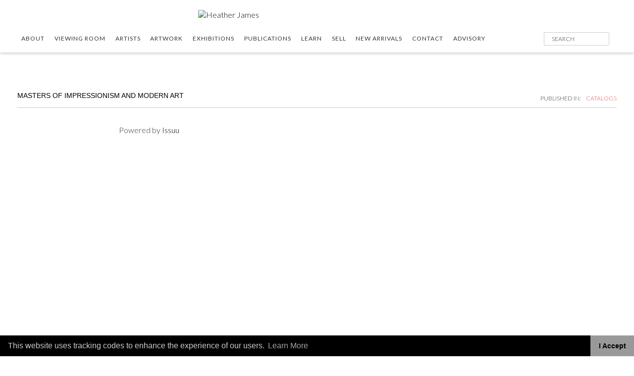

--- FILE ---
content_type: text/html; charset=UTF-8
request_url: https://www.heatherjames.com/multimedia/masters-of-impressionism-and-modern-art/
body_size: 30208
content:
<!DOCTYPE html>
<html lang="en-US">
<head>
<meta charset="UTF-8" />
<meta name="viewport" content="width=device-width, initial-scale=1.0">

<link rel="profile" href="http://gmpg.org/xfn/11">
<link rel="pingback" href="https://www.heatherjames.com/xmlrpc.php" />
<link rel="shortcut icon" href="https://www.heatherjames.com/wp-content/themes/heatherjames/images/favicon.ico" />
<link rel="apple-touch-icon" sizes="256x256" href="https://www.heatherjames.com/wp-content/themes/heatherjames/images/apple-touch-icon-256x256.png" />
<link rel="profile" href="http://gmpg.org/xfn/11" />

<!--[if lt IE 9]>
<script src="https://www.heatherjames.com/wp-content/themes/heatherjames/js/html5.js" type="text/javascript"></script>
<![endif]-->

<meta name='robots' content='index, follow, max-image-preview:large, max-snippet:-1, max-video-preview:-1' />
	<style>img:is([sizes="auto" i], [sizes^="auto," i]) { contain-intrinsic-size: 3000px 1500px }</style>
	
	<!-- This site is optimized with the Yoast SEO Premium plugin v26.4 (Yoast SEO v26.7) - https://yoast.com/wordpress/plugins/seo/ -->
	<title>Masters of Impressionism and Modern Art | Heather James</title>
	<meta property="og:locale" content="en_US" />
	<meta property="og:type" content="article" />
	<meta property="og:title" content="Masters of Impressionism and Modern Art" />
	<meta property="og:url" content="https://www.heatherjames.com/multimedia/masters-of-impressionism-and-modern-art/" />
	<meta property="og:site_name" content="Heather James" />
	<meta property="article:publisher" content="https://www.facebook.com/Heather-James-Fine-Art-132297783466729/" />
	<meta property="article:modified_time" content="2022-04-15T16:52:36+00:00" />
	<meta property="og:image" content="https://www.heatherjames.com/wp-content/themes/heatherjames/images/og-image.jpg" />
	<meta property="og:image:width" content="508" />
	<meta property="og:image:height" content="428" />
	<meta property="og:image:type" content="image/jpeg" />
	<meta name="twitter:card" content="summary_large_image" />
	<meta name="twitter:image" content="https://www.heatherjames.com/wp-content/themes/heatherjames/images/og-image.jpg" />
	<meta name="twitter:site" content="@HeatherJamesArt" />
	<script type="application/ld+json" class="yoast-schema-graph">{"@context":"https://schema.org","@graph":[{"@type":"WebPage","@id":"https://www.heatherjames.com/multimedia/masters-of-impressionism-and-modern-art/","url":"https://www.heatherjames.com/multimedia/masters-of-impressionism-and-modern-art/","name":"Masters of Impressionism and Modern Art | Heather James","isPartOf":{"@id":"https://www.heatherjames.com/#website"},"primaryImageOfPage":{"@id":"https://www.heatherjames.com/multimedia/masters-of-impressionism-and-modern-art/#primaryimage"},"image":{"@id":"https://www.heatherjames.com/multimedia/masters-of-impressionism-and-modern-art/#primaryimage"},"thumbnailUrl":"https://www.heatherjames.com/wp-content/uploads/2019/09/masters-of-Imp.jpg","datePublished":"2010-11-13T06:33:48+00:00","dateModified":"2022-04-15T16:52:36+00:00","breadcrumb":{"@id":"https://www.heatherjames.com/multimedia/masters-of-impressionism-and-modern-art/#breadcrumb"},"inLanguage":"en-US","potentialAction":[{"@type":"ReadAction","target":["https://www.heatherjames.com/multimedia/masters-of-impressionism-and-modern-art/"]}]},{"@type":"ImageObject","inLanguage":"en-US","@id":"https://www.heatherjames.com/multimedia/masters-of-impressionism-and-modern-art/#primaryimage","url":"https://www.heatherjames.com/wp-content/uploads/2019/09/masters-of-Imp.jpg","contentUrl":"https://www.heatherjames.com/wp-content/uploads/2019/09/masters-of-Imp.jpg","width":508,"height":428},{"@type":"BreadcrumbList","@id":"https://www.heatherjames.com/multimedia/masters-of-impressionism-and-modern-art/#breadcrumb","itemListElement":[{"@type":"ListItem","position":1,"name":"Home","item":"https://www.heatherjames.com/"},{"@type":"ListItem","position":2,"name":"Multimedia","item":"https://www.heatherjames.com/multimedia/"},{"@type":"ListItem","position":3,"name":"Masters of Impressionism and Modern Art"}]},{"@type":"WebSite","@id":"https://www.heatherjames.com/#website","url":"https://www.heatherjames.com/","name":"Heather James","description":"","publisher":{"@id":"https://www.heatherjames.com/#organization"},"potentialAction":[{"@type":"SearchAction","target":{"@type":"EntryPoint","urlTemplate":"https://www.heatherjames.com/?s={search_term_string}"},"query-input":{"@type":"PropertyValueSpecification","valueRequired":true,"valueName":"search_term_string"}}],"inLanguage":"en-US"},{"@type":"Organization","@id":"https://www.heatherjames.com/#organization","name":"Heather James Fine Art","url":"https://www.heatherjames.com/","logo":{"@type":"ImageObject","inLanguage":"en-US","@id":"https://www.heatherjames.com/#/schema/logo/image/","url":"https://www.heatherjames.com/wp-content/uploads/2018/01/heather-james-logo.png","contentUrl":"https://www.heatherjames.com/wp-content/uploads/2018/01/heather-james-logo.png","width":428,"height":109,"caption":"Heather James Fine Art"},"image":{"@id":"https://www.heatherjames.com/#/schema/logo/image/"},"sameAs":["https://www.facebook.com/Heather-James-Fine-Art-132297783466729/","https://x.com/HeatherJamesArt","https://www.instagram.com/heatherjamesfineart/","https://www.linkedin.com/company/heather-james-fine-art/","https://www.pinterest.com/hjfineart/"]}]}</script>
	<!-- / Yoast SEO Premium plugin. -->



<script>
dataLayer = [{"title":"Masters of Impressionism and Modern Art","author":"Timothy","wordcount":0,"logged_in":"false","page_id":7270,"post_date":"2010-11-13 06:33:48","post_type":"multimedia"}];
</script>
<!-- Google Tag Manager -->
<script>(function(w,d,s,l,i){w[l]=w[l]||[];w[l].push({'gtm.start':
new Date().getTime(),event:'gtm.js'});var f=d.getElementsByTagName(s)[0],
j=d.createElement(s),dl=l!='dataLayer'?'&l='+l:'';j.async=true;j.src=
'https://www.googletagmanager.com/gtm.js?id='+i+dl;f.parentNode.insertBefore(j,f);
})(window,document,'script','dataLayer','GTM-TSL6TS5');</script>
<!-- End Google Tag Manager --><link rel='dns-prefetch' href='//www.google.com' />
<link rel='dns-prefetch' href='//fonts.googleapis.com' />
<link rel="alternate" type="application/rss+xml" title="Heather James &raquo; Feed" href="https://www.heatherjames.com/feed/" />
<link rel="alternate" type="application/rss+xml" title="Heather James &raquo; Comments Feed" href="https://www.heatherjames.com/comments/feed/" />
<script type="text/javascript">
/* <![CDATA[ */
window._wpemojiSettings = {"baseUrl":"https:\/\/s.w.org\/images\/core\/emoji\/16.0.1\/72x72\/","ext":".png","svgUrl":"https:\/\/s.w.org\/images\/core\/emoji\/16.0.1\/svg\/","svgExt":".svg","source":{"concatemoji":"https:\/\/www.heatherjames.com\/wp-includes\/js\/wp-emoji-release.min.js?ver=f048b0f642114a489d03af2b0f4c041e"}};
/*! This file is auto-generated */
!function(s,n){var o,i,e;function c(e){try{var t={supportTests:e,timestamp:(new Date).valueOf()};sessionStorage.setItem(o,JSON.stringify(t))}catch(e){}}function p(e,t,n){e.clearRect(0,0,e.canvas.width,e.canvas.height),e.fillText(t,0,0);var t=new Uint32Array(e.getImageData(0,0,e.canvas.width,e.canvas.height).data),a=(e.clearRect(0,0,e.canvas.width,e.canvas.height),e.fillText(n,0,0),new Uint32Array(e.getImageData(0,0,e.canvas.width,e.canvas.height).data));return t.every(function(e,t){return e===a[t]})}function u(e,t){e.clearRect(0,0,e.canvas.width,e.canvas.height),e.fillText(t,0,0);for(var n=e.getImageData(16,16,1,1),a=0;a<n.data.length;a++)if(0!==n.data[a])return!1;return!0}function f(e,t,n,a){switch(t){case"flag":return n(e,"\ud83c\udff3\ufe0f\u200d\u26a7\ufe0f","\ud83c\udff3\ufe0f\u200b\u26a7\ufe0f")?!1:!n(e,"\ud83c\udde8\ud83c\uddf6","\ud83c\udde8\u200b\ud83c\uddf6")&&!n(e,"\ud83c\udff4\udb40\udc67\udb40\udc62\udb40\udc65\udb40\udc6e\udb40\udc67\udb40\udc7f","\ud83c\udff4\u200b\udb40\udc67\u200b\udb40\udc62\u200b\udb40\udc65\u200b\udb40\udc6e\u200b\udb40\udc67\u200b\udb40\udc7f");case"emoji":return!a(e,"\ud83e\udedf")}return!1}function g(e,t,n,a){var r="undefined"!=typeof WorkerGlobalScope&&self instanceof WorkerGlobalScope?new OffscreenCanvas(300,150):s.createElement("canvas"),o=r.getContext("2d",{willReadFrequently:!0}),i=(o.textBaseline="top",o.font="600 32px Arial",{});return e.forEach(function(e){i[e]=t(o,e,n,a)}),i}function t(e){var t=s.createElement("script");t.src=e,t.defer=!0,s.head.appendChild(t)}"undefined"!=typeof Promise&&(o="wpEmojiSettingsSupports",i=["flag","emoji"],n.supports={everything:!0,everythingExceptFlag:!0},e=new Promise(function(e){s.addEventListener("DOMContentLoaded",e,{once:!0})}),new Promise(function(t){var n=function(){try{var e=JSON.parse(sessionStorage.getItem(o));if("object"==typeof e&&"number"==typeof e.timestamp&&(new Date).valueOf()<e.timestamp+604800&&"object"==typeof e.supportTests)return e.supportTests}catch(e){}return null}();if(!n){if("undefined"!=typeof Worker&&"undefined"!=typeof OffscreenCanvas&&"undefined"!=typeof URL&&URL.createObjectURL&&"undefined"!=typeof Blob)try{var e="postMessage("+g.toString()+"("+[JSON.stringify(i),f.toString(),p.toString(),u.toString()].join(",")+"));",a=new Blob([e],{type:"text/javascript"}),r=new Worker(URL.createObjectURL(a),{name:"wpTestEmojiSupports"});return void(r.onmessage=function(e){c(n=e.data),r.terminate(),t(n)})}catch(e){}c(n=g(i,f,p,u))}t(n)}).then(function(e){for(var t in e)n.supports[t]=e[t],n.supports.everything=n.supports.everything&&n.supports[t],"flag"!==t&&(n.supports.everythingExceptFlag=n.supports.everythingExceptFlag&&n.supports[t]);n.supports.everythingExceptFlag=n.supports.everythingExceptFlag&&!n.supports.flag,n.DOMReady=!1,n.readyCallback=function(){n.DOMReady=!0}}).then(function(){return e}).then(function(){var e;n.supports.everything||(n.readyCallback(),(e=n.source||{}).concatemoji?t(e.concatemoji):e.wpemoji&&e.twemoji&&(t(e.twemoji),t(e.wpemoji)))}))}((window,document),window._wpemojiSettings);
/* ]]> */
</script>
<style>
	.themify_builder .wow { visibility: hidden; }
	div:not(.caroufredsel_wrapper) > .themify_builder_slider > li:not(:first-child), .mfp-hide { display: none; }
a.themify_lightbox, .module-gallery a, .gallery-icon, .themify_lightboxed_images .post a[href$="jpg"], .themify_lightboxed_images .post a[href$="gif"], .themify_lightboxed_images .post a[href$="png"], .themify_lightboxed_images .post a[href$="JPG"], .themify_lightboxed_images .post a[href$="GIF"], .themify_lightboxed_images .post a[href$="PNG"], .themify_lightboxed_images .post a[href$="jpeg"], .themify_lightboxed_images .post a[href$="JPEG"] { cursor:not-allowed; }
	.themify_lightbox_loaded a.themify_lightbox, .themify_lightbox_loaded .module-gallery a, .themify_lightbox_loaded .gallery-icon { cursor:pointer; }
	</style><link rel='stylesheet' id='themify-common-css' href='https://www.heatherjames.com/wp-content/plugins/themify-builder/themify/css/themify.common.min.css?ver=4.7.3' type='text/css' media='all' />
<meta name="themify-framework-css" data-href="https://www.heatherjames.com/wp-content/plugins/themify-builder/themify/css/themify.framework.min.css?ver=4.7.3" content="themify-framework-css" id="themify-framework-css" /><meta name="builder-styles-css" data-href="https://www.heatherjames.com/wp-content/plugins/themify-builder/css/themify-builder-style.min.css?ver=4.7.3" content="builder-styles-css" id="builder-styles-css" />
<style id='wp-emoji-styles-inline-css' type='text/css'>

	img.wp-smiley, img.emoji {
		display: inline !important;
		border: none !important;
		box-shadow: none !important;
		height: 1em !important;
		width: 1em !important;
		margin: 0 0.07em !important;
		vertical-align: -0.1em !important;
		background: none !important;
		padding: 0 !important;
	}
</style>
<link rel='stylesheet' id='wp-block-library-css' href='https://www.heatherjames.com/wp-includes/css/dist/block-library/style.min.css?ver=f048b0f642114a489d03af2b0f4c041e' type='text/css' media='all' />
<style id='classic-theme-styles-inline-css' type='text/css'>
/*! This file is auto-generated */
.wp-block-button__link{color:#fff;background-color:#32373c;border-radius:9999px;box-shadow:none;text-decoration:none;padding:calc(.667em + 2px) calc(1.333em + 2px);font-size:1.125em}.wp-block-file__button{background:#32373c;color:#fff;text-decoration:none}
</style>
<link rel='stylesheet' id='wp-components-css' href='https://www.heatherjames.com/wp-includes/css/dist/components/style.min.css?ver=f048b0f642114a489d03af2b0f4c041e' type='text/css' media='all' />
<link rel='stylesheet' id='wp-preferences-css' href='https://www.heatherjames.com/wp-includes/css/dist/preferences/style.min.css?ver=f048b0f642114a489d03af2b0f4c041e' type='text/css' media='all' />
<link rel='stylesheet' id='wp-block-editor-css' href='https://www.heatherjames.com/wp-includes/css/dist/block-editor/style.min.css?ver=f048b0f642114a489d03af2b0f4c041e' type='text/css' media='all' />
<link rel='stylesheet' id='popup-maker-block-library-style-css' href='https://www.heatherjames.com/wp-content/plugins/popup-maker/dist/packages/block-library-style.css?ver=dbea705cfafe089d65f1' type='text/css' media='all' />
<style id='darsky-artworks-style-inline-css' type='text/css'>
.dc-artworks-block {
	position: relative;
	width: 100%;

	.image-grid {
		display: grid;

		@media (min-width: 37.5rem) { /* 600px */
			grid-template-columns: repeat(2, 50%);
		}
	}

	.image-content {
		position: relative;
		aspect-ratio: 1 / 1.1;

		img {
			width: 100%;
			max-width: 100%;
			height: 100%;
			object-fit: cover;
			object-position: top;
		}
	}

	.overlay {
		position: absolute;
		left: 3vw;
		bottom: 3vw;

		* {
			color: hsl(0, 0%, 100%);
			text-shadow: 2px 2px 5px hsl(0, 0%, 0%);
		}

		p {
			font-size: clamp(1.25rem, 2.5vw, 1.75rem);
			margin-bottom: 0;
		}

		small {
			font-size: 0.6em;
		}

		h1 {
			font-size: clamp(1.75rem, 4vw, 3.625rem);
			font-weight: 400;
			margin-block: 0 0.25em;
		}

		.button {
			position: relative;
			margin-top: 1rem;
			display: inline-block;
			font-weight: 700;
			text-decoration: none;
			padding: 0.5em 2em 0.5em 1em;
			backdrop-filter: blur(5px);
			border: 2px solid hsl(0, 0%, 100%);

			&:hover,
			&:focus {
				color: hsl(0, 0%, 0%);
				background-color: hsl(0, 0%, 100%);
			}

			&::before {
				content: '\27F6';
				padding-right: 0.5em;
			}
		}
	}

	.sub-content {
		display: grid;
		justify-self: center;
		max-width: 56.25rem;
		padding: 4rem;

		* {
			color: var(--sect-text-color, hsl(0, 0%, 100%));
		}

		h2 {
			font-weight: 600;
			font-size: 1.75rem;
			text-align: center;
		}

		.desc {
			p {
				font-size: 1.125rem;
			}
		}

		.button {
			position: relative;
			margin-top: 1rem;
			display: inline-block;
			font-weight: 700;
			font-size: 1.0625rem;
			color: hsl(0, 0%, 100%);
			text-decoration: none;
			padding: 0.5em 2em 0.5em 1em;
			background-color: transparent;
			border: 2px solid hsl(0, 0%, 100%);
			justify-self: center;

			&:hover,
			&:focus {
				color: hsl(0, 0%, 20%);
				background-color: hsl(0, 0%, 100%);
			}

			&::before {
				content: '\27F6';
				padding-right: 0.5em;
			}
		}
	}
}

</style>
<style id='darsky-artwork-grid-style-inline-css' type='text/css'>
.dc-feature-grid-block {
	position: relative;
	display: grid;
	width: 100%;
	padding: 6rem 2rem;

	* {
		color: var(--sect-text-color, hsl(0, 0%, 20%));
	}

	.dc-content {
		display: grid;
		width: 100%;
		max-width: 100rem;
		justify-self: center;
	}

	h2 {
		font-weight: 600;
		font-size: 1.75rem;
		text-align: center;
		margin-bottom: 3em;
	}

	.image-grid {
		display: grid;
		gap: 4rem;
		justify-content: center;
		margin-bottom: 4rem;

		.image-link {
			text-decoration: none;

			&:hover,
			&:focus {
				text-decoration: underline;
			}

			.image-wrapper {
				width: 100%;
				aspect-ratio: 1 / 1;
				margin-bottom: 1.5rem;
				text-align: center;
			}

			figure {
				display: grid;
				align-items: center;
				text-align: center;

				img {
					width: auto;
					max-width: 100%;
					height: 100%;
					object-fit: contain;
					object-position: center;
				}

				.name {
					font-weight: 500;
					font-size: clamp(1.25rem, 2.5vw, 1.5rem);
					margin-bottom: 0.2em;
				}

				.artwork-meta {
					font-size: clamp(1.25rem, 2.5vw, 1.5rem);
					opacity: 0.9;
					margin-bottom: 0;

					.title {
						font-style: italic;
					}

					.year {
						&::before {
							content: ', ';
						}
					}
				}
			}
		}

		@media (min-width: 37.5rem) {
			& {
				--_horizontal-gap: 3rem;
				--_max-width: calc(50% - var(--_horizontal-gap) / 2);
				grid-template-columns: repeat(auto-fit, var(--_max-width));
				gap: 8rem var(--_horizontal-gap);
			}
		}

		@media (min-width: 56.25rem) {
			& {
				--_horizontal-gap: 8rem;
			}
		}
	}

	.button {
		font-weight: 700;
		font-size: 1.0625rem;
		text-decoration: none;
		text-align: center;
		padding: 1em 3em;
		border: 1px solid var(--sect-text-color, hsl(0, 0%, 20%));
		justify-self: center;

		&:hover,
		&:focus {
			background-color: var(--sect-text-color, hsl(0, 0%, 20%));
			color: hsl(0, 0%, 100%);
		}
	}
}

</style>
<style id='darsky-image-block-style-inline-css' type='text/css'>
.dc-image-block {
	position: relative;
	width: 100%;

	.dc-content {
		position: relative;
		display: grid;

		img {
			width: 100%;
			max-width: 100%;
			height: auto;
		}

		.overlay {
			position: relative;
			display: grid;
			gap: 1.5rem;
			justify-content: center;
			align-content: space-between;
			padding-block: 3rem;

			* {
				color: var(--sect-text-color, hsl(0, 0%, 100%));
			}

			h2 {
				font-size: clamp(1.75rem, 4vw, 3rem);
				font-weight: 400;
				margin-block: 0;
			}

			.sub-content {
				display: grid;
				max-width: 300px;
			}

			p {
				font-size: clamp(1.25rem, 2.54vw, 1.75rem);
				margin-bottom: 1em;
			}

			small {
				font-size: 0.6em;
			}

			.button {
				position: relative;
				font-weight: 700;
				font-size: 1.0625rem;
				text-align: center;
				text-decoration: none;
				padding: 1em 2em;
				border: 2px solid hsl(0, 0%, 40%);

				&:hover,
				&:focus {
					color: hsl(0, 0%, 0%);
					background-color: hsl(0, 0%, 100%);
				}
			}
		}

		@media (min-width: 53.125rem) { /* 850px */
			& {
				grid-template-columns: repeat(2, 1fr);
				grid-template-areas: 'overly image';

				img {
					grid-area: image;
				}

				.overlay {
					grid-area: overly;
					justify-content: left;
					padding-block: 3dvw;
					padding-left: 3dvw;
				}
			}
		}
	}
}

</style>
<style id='darsky-image-banner-style-inline-css' type='text/css'>
.dc-image-banner-block {
	position: relative;
	width: 100%;

	.image-content {
		position: relative;

		img {
			width: 100%;
			max-width: 100%;
			height: auto;
		}
	}

	.overlay {
		position: relative;
		padding-top: 1rem;
		padding-left: 2rem;

		* {
			color: var(--sect-text-color, hsl(0, 0%, 100%));
		}

		p {
			font-size: clamp(1.25rem, 2.5vw, 1.75rem);
			margin-bottom: 0;
		}

		small {
			font-size: 0.6em;
		}

		h1, h2 {
			font-size: clamp(1.75rem, 4vw, 3.625rem);
			font-weight: 400;
			margin-block: 0 0.25em;
		}

		.button {
			position: relative;
			margin-top: 1rem;
			display: inline-block;
			font-weight: 700;
			text-decoration: none;
			padding: 0.5em 2em 0.5em 1em;
			backdrop-filter: blur(5px);
			border: 2px solid hsl(0, 0%, 40%);

			&:hover,
			&:focus {
				color: hsl(0, 0%, 0%);
				background-color: hsl(0, 0%, 100%);
			}

			&::before {
				content: '\27F6';
				padding-right: 0.5em;
			}
		}

		@media (min-width: 37.5rem) { /* 600px */
			& {
				position: absolute;
				padding: 0;
				left: 3vw;
				bottom: 3vw;

				* {
					color: hsl(0, 0%, 100%);
				}

				.button {
					border-color: hsl(0, 0%, 100%);
				}
			}
		}
	}

	.sub-content {
		display: grid;
		justify-self: center;
		max-width: 56.25rem;
		padding: 4rem;

		* {
			color: var(--sect-text-color, hsl(0, 0%, 100%));
		}

		h2 {
			font-weight: 600;
			font-size: 1.625rem;
		}

		.desc {
			p {
				font-size: 1.6875rem;
			}
		}

		&.has-heading {
			.desc {
				p {
					font-size: 1.125rem;
				}
			}
		}

		.button {
			position: relative;
			margin-top: 1rem;
			display: inline-block;
			font-weight: 700;
			text-decoration: none;
			padding: 0.5em 2em 0.5em 1em;
			background-color: transparent;
			border: 2px solid hsl(0, 0%, 40%);
			justify-self: center;

			&:hover,
			&:focus {
				color: hsl(0, 0%, 0%);
				background-color: hsl(0, 0%, 100%);
			}

			&::before {
				content: '\27F6';
				padding-right: 0.5em;
			}
		}

		@media (min-width: 37.5rem) { /* 600px */
			&.has-heading {
				grid-template-columns: minmax(12.5rem, 22.5rem) minmax(auto, 44rem);
				grid-template-areas:
					'desc heading'
					'desc button'
				;
				gap: 0 3rem;
				justify-content: space-between;
				align-items: start;
				width: 100%;
				max-width: 1420px;

				h2 {
					grid-area: heading;
				}

				.desc {
					grid-area: desc;
				}

				.button {
					grid-area: button;
					justify-self: left;
				}
			}
		}
	}
}

</style>
<style id='darsky-video-block-style-inline-css' type='text/css'>
.dc-video-block {
	position: relative;
	width: 100%;
	padding-block: 4rem;


	.video-content {
		position: relative;
		display: grid;
		max-width: 100rem;
		margin-inline: auto;

		.video {
			display: grid;
			position: relative;
			overflow: hidden;
			width: 100%;
			padding-top: 56.25%;
	
			iframe {
				position: absolute;
				inset: 0;
				width: 100%;
				height: 100%;
			}
	
			.play-button,
			.pause-button {
				position: absolute;
				justify-self: center;
				align-self: center;
				background: none;
				border: none;
	
				img {
					max-width: 12dvw;
				}
			}
	
			.play-button {
				z-index: 1;
			}
	
			.pause-button {
				z-index: -1;
			}
	
			&.play-hidden .play-button {
				z-index: -1;
			}
	
			&.play-hidden:hover {
				.pause-button {
					z-index: 1;
				}
			}
		}

		.sub-content {
			position: relative;
			padding: 2rem;
	
			* {
				color: var(--sect-text-color, hsl(0, 0%, 100%));
			}

			small {
				font-weight: 600;
				font-size: clamp(1.25rem, 2.5vw, 1.75rem);
			}

			h2 {
				font-size: clamp(1.75rem, 4vw, 3rem);
				font-weight: 400;
			}

			p {
				font-size: clamp(1rem, 2.5vw, 1.125rem);
				margin-bottom: 0;
			}
		}

		@media (min-width: 56.25rem) { /* 900px */
			& {
				grid-template-columns: 350px 1fr;
				grid-template-areas: 'subcontent video';
				gap: 1rem;

				.video {
					grid-area: video;
				}

				.sub-content {
					grid-area: subcontent;
					display: grid;
					align-content: space-between;
				}
			}
		}

		@media (min-width: 81.25rem) { /* 1300px */
			& {
				grid-template-columns: 500px 1fr;
				gap: 2rem;
			}
		}
	}
}

</style>
<style id='darsky-video-banner-style-inline-css' type='text/css'>
.dc-video-banner-block {
	position: relative;
	width: 100%;

	.video-content {
		position: relative;
	}

	.video {
		display: grid;
		position: relative;
		overflow: hidden;
		width: 100%;
		padding-top: 56.25%;

		iframe {
			position: absolute;
			inset: 0;
			width: 100%;
			height: 100%;
		}

		.play-button,
		.pause-button {
			position: absolute;
			justify-self: center;
			align-self: center;
			background: none;
			border: none;

			&:hover,
			&:focus {
				cursor: pointer;
			}

			img {
				max-width: 12dvw;
			}
		}

		.play-button {
			z-index: 1;
		}

		.pause-button {
			z-index: -1;
		}

		&.play-hidden .play-button {
			z-index: -1;
		}

		&.play-hidden:hover {
			.pause-button {
				z-index: 1;
			}
		}
	}

	.overlay {
		position: relative;
		padding-top: 1rem;
		padding-left: 2rem;

		* {
			color: var(--sect-text-color, hsl(0, 0%, 100%));
		}

		p {
			font-size: clamp(1.25rem, 2.5vw, 1.75rem);
			margin-bottom: 0;
		}

		small {
			font-size: 0.6em;
		}

		h1, h2 {
			font-size: clamp(1.75rem, 4vw, 3.625rem);
			font-weight: 400;
			margin-block: 0 0.25em;
		}

		.button {
			position: relative;
			margin-top: 1rem;
			display: inline-block;
			font-weight: 700;
			text-decoration: none;
			padding: 0.5em 2em 0.5em 1em;
			backdrop-filter: blur(5px);
			border: 2px solid hsl(0, 0%, 40%);

			&:hover,
			&:focus {
				color: hsl(0, 0%, 0%);
				background-color: hsl(0, 0%, 100%);
			}

			&::before {
				content: '\27F6';
				padding-right: 0.5em;
			}
		}

		@media (min-width: 37.5rem) { /* 600px */
			& {
				position: absolute;
				padding: 0;
				left: 3vw;
				bottom: 3vw;

				* {
					color: hsl(0, 0%, 100%);
				}

				.button {
					border-color: hsl(0, 0%, 100%);
				}
			}
		}
	}

	.sub-content {
		display: grid;
		justify-self: center;
		max-width: 56.25rem;
		padding: 4rem;

		* {
			color: var(--sect-text-color, hsl(0, 0%, 100%));
		}

		h2 {
			font-weight: 600;
			font-size: 1.625rem;
		}

		.desc {
			p {
				font-size: 1.6875rem;
			}
		}

		&.has-heading {
			.desc {
				p {
					font-size: 1.125rem;
				}
			}
		}

		.button {
			position: relative;
			margin-top: 1rem;
			display: inline-block;
			font-weight: 700;
			text-decoration: none;
			padding: 0.5em 2em 0.5em 1em;
			background-color: transparent;
			border: 2px solid hsl(0, 0%, 40%);
			justify-self: center;

			&:hover,
			&:focus {
				color: hsl(0, 0%, 0%);
				background-color: hsl(0, 0%, 100%);
			}

			&::before {
				content: '\27F6';
				padding-right: 0.5em;
			}
		}

		@media (min-width: 37.5rem) { /* 600px */
			&.has-heading {
				grid-template-columns: minmax(12.5rem, 22.5rem) minmax(auto, 44rem);
				grid-template-areas:
					'desc heading'
					'desc button'
				;
				gap: 0 3rem;
				justify-content: space-between;
				align-items: start;
				width: 100%;
				max-width: 1420px;

				h2 {
					grid-area: heading;
				}

				.desc {
					grid-area: desc;
				}

				.button {
					grid-area: button;
					justify-self: left;
				}
			}
		}
	}
}

</style>
<style id='darsky-image-grid-style-inline-css' type='text/css'>
.dc-image-grid-block {
	position: relative;
	display: grid;
	width: 100%;
	padding: 6rem 2rem;

	* {
		color: var(--sect-text-color, hsl(0, 0%, 20%));
	}

	.dc-content {
		display: grid;
		width: 100%;
		max-width: 100rem;
		justify-self: center;
	}

	h2 {
		font-weight: 600;
		font-size: 1.75rem;
		text-align: center;
		margin-bottom: 3em;
	}

	.image-grid {
		display: grid;
		gap: 8rem 3rem;
		justify-content: center;
		margin-bottom: 4rem;

		.image-link {
			text-decoration: none;

			&:hover,
			&:focus {
				text-decoration: underline;
			}

			.image-wrapper {
				width: 100%;
				aspect-ratio: 4 / 3;
				margin-bottom: 1.5rem;
			}

			figure {
				display: grid;

				img {
					width: 100%;
					max-width: 100%;
					height: 100%;
					object-fit: cover;
					object-position: top;
				}

				.title {
					font-weight: 500;
					font-size: 1.375rem;
					font-style: italic;
					margin-bottom: 0.2em;
				}

				.meta {
					font-size: 1.25rem;
					margin-bottom: 0;
				}
			}
		}

		@media (min-width: 37.5rem) {
			& {
				grid-template-columns: repeat(auto-fit, calc(50% - 1.5rem));
			}
		}
	}

	.button {
		font-weight: 700;
		font-size: 1.0625rem;
		text-decoration: none;
		text-align: center;
		padding: 1em 3em;
		border: 1px solid var(--sect-text-color, hsl(0, 0%, 20%));
		justify-self: center;

		&:hover,
		&:focus {
			background-color: var(--sect-text-color, hsl(0, 0%, 20%));
			color: hsl(0, 0%, 100%);
		}
	}
}

</style>
<style id='darsky-image-slider-style-inline-css' type='text/css'>
.dc-image-slider-block {
	position: relative;
	display: grid;
	width: 100%;
	padding-block: 6rem;
	padding-left: 2rem;

	* {
		color: var(--sect-text-color, hsl(0, 0%, 20%));
	}

	.dc-content {
		display: grid;
		width: 100%;
		max-width: 100rem;
		justify-self: center;
	}

	h2 {
		font-weight: 600;
		font-size: clamp(1.25rem, 4vw, 1.75rem);
		margin-bottom: 1em;
	}

	.image-slider {
		--_image_width_divisor: 3;
		--_image-width: calc(var(--image-width, 25rem) / var(--_image_width_divisor));
		width: 100%;
		display: flex;
		gap: 2rem;
		padding-bottom: 1rem;
		overflow-x: scroll;
		scroll-snap-type: x proximity;

		.image-link {
			display: block;
			scroll-snap-align: start;
			flex-basis: var(--_image-width);
			flex-shrink: 0;
			text-decoration: none;

			&:hover,
			&:focus {
				text-decoration: underline;
			}

			.image-wrapper {
				width: 100%;
				aspect-ratio: 1 / 1.1;
			}

			figure {
				display: grid;
				max-width: var(--_image-width);

				img {
					width: 100%;
					max-width: 100%;
					height: 100%;
					object-fit: cover;
					object-position: top;
				}

				.caption {
					font-weight: 500;
					font-size: clamp(1.125rem, 3vw, 1.5rem);
					margin-block: 0.5em 0;
				}
			}
		}

		@media (min-width: 37.5rem) {
			& {
				--_image_width_divisor: 2;
			}
		}

		@media (min-width: 62.5rem) {
			& {
				--_image_width_divisor: 1;
			}
		}
	}
}

</style>
<style id='darsky-links-grid-style-inline-css' type='text/css'>
.dc-links-grid-block {
	display: grid;
	justify-content: center;
	width: 100%;
	padding: 4rem 2rem 6rem;

	h2 {
		font-weight: 600;
		font-size: 1.75rem;
		text-align: center;
		margin-bottom: 1.5em;
	}

	.links-grid {
		display: flex;
		flex-wrap: wrap;
		justify-content: center;
		gap: 1.5rem 3rem;
		width: 100%;
		max-width: 50rem;
	}

	.button {
		flex-basis: 360px;
		position: relative;
		display: block;
		font-weight: 600;
		font-size: 1.125rem;
		text-decoration: none;
		text-align: center;
		padding: 1em;
		color: hsl(0, 0%, 20%);
		background-color: hsl(0, 0%, 100%);
		border: 1px solid #707070;
		border-radius: 5px;

		&:hover,
		&:focus {
			color: hsl(0, 0%, 1000%);
			background-color: hsl(0, 0%, 20%);
		}
	}

	@media (min-width: 37.5rem) { /* 600px */
	}
}

</style>
<style id='darsky-insights-grid-style-inline-css' type='text/css'>
.dc-insights-grid-block {
	position: relative;
	display: grid;
	width: 100%;
	padding: 6rem 2rem;

	* {
		color: var(--sect-text-color, hsl(0, 0%, 20%));
	}

	.dc-content {
		display: grid;
		width: 100%;
		max-width: 100rem;
		justify-self: center;
	}

	h2 {
		font-weight: 600;
		font-size: 1.75rem;
		text-align: center;
		margin-bottom: 3em;
	}

	.post-grid {
		--grid-max-col-count: 4;
		--grid-min-col-size: 21.875rem;
		--grid-gap: 3rem;

		display: grid;
		grid-template-columns: repeat(auto-fit, minmax(var(--grid-min-col-size), 1fr));
		gap: var(--grid-gap);
		margin-bottom: 4rem;

		a {
			text-decoration: none;
			line-height: 1.4;

			&:hover,
			&:focus {
				text-decoration: underline;
			}
		}

		h3 {
			font-weight: 500;
			font-style: italic;
			font-size: clamp(1.125rem, 2.5vw, 1.375rem);
			margin-bottom: 0.4em;
		}

		.post-date {
			font-size: clamp(1rem, 2.5vw, 1.25rem);
			margin-bottom: 0;
		}

		figure {
			width: 100%;
			aspect-ratio: 1 / 1;
			margin-bottom: 1rem;

			img {
				width: 100%;
				max-width: 100%;
				height: 100%;
				object-fit: cover;
				object-position: center;
			}
		}

		.post-excerpt {
			display: none;
		}

		@media (min-width: 37.5rem) {
			& {
				gap: 6rem var(--grid-gap);
			}
		}
	}
}

</style>
<style id='global-styles-inline-css' type='text/css'>
:root{--wp--preset--aspect-ratio--square: 1;--wp--preset--aspect-ratio--4-3: 4/3;--wp--preset--aspect-ratio--3-4: 3/4;--wp--preset--aspect-ratio--3-2: 3/2;--wp--preset--aspect-ratio--2-3: 2/3;--wp--preset--aspect-ratio--16-9: 16/9;--wp--preset--aspect-ratio--9-16: 9/16;--wp--preset--color--black: #000000;--wp--preset--color--cyan-bluish-gray: #abb8c3;--wp--preset--color--white: #ffffff;--wp--preset--color--pale-pink: #f78da7;--wp--preset--color--vivid-red: #cf2e2e;--wp--preset--color--luminous-vivid-orange: #ff6900;--wp--preset--color--luminous-vivid-amber: #fcb900;--wp--preset--color--light-green-cyan: #7bdcb5;--wp--preset--color--vivid-green-cyan: #00d084;--wp--preset--color--pale-cyan-blue: #8ed1fc;--wp--preset--color--vivid-cyan-blue: #0693e3;--wp--preset--color--vivid-purple: #9b51e0;--wp--preset--gradient--vivid-cyan-blue-to-vivid-purple: linear-gradient(135deg,rgba(6,147,227,1) 0%,rgb(155,81,224) 100%);--wp--preset--gradient--light-green-cyan-to-vivid-green-cyan: linear-gradient(135deg,rgb(122,220,180) 0%,rgb(0,208,130) 100%);--wp--preset--gradient--luminous-vivid-amber-to-luminous-vivid-orange: linear-gradient(135deg,rgba(252,185,0,1) 0%,rgba(255,105,0,1) 100%);--wp--preset--gradient--luminous-vivid-orange-to-vivid-red: linear-gradient(135deg,rgba(255,105,0,1) 0%,rgb(207,46,46) 100%);--wp--preset--gradient--very-light-gray-to-cyan-bluish-gray: linear-gradient(135deg,rgb(238,238,238) 0%,rgb(169,184,195) 100%);--wp--preset--gradient--cool-to-warm-spectrum: linear-gradient(135deg,rgb(74,234,220) 0%,rgb(151,120,209) 20%,rgb(207,42,186) 40%,rgb(238,44,130) 60%,rgb(251,105,98) 80%,rgb(254,248,76) 100%);--wp--preset--gradient--blush-light-purple: linear-gradient(135deg,rgb(255,206,236) 0%,rgb(152,150,240) 100%);--wp--preset--gradient--blush-bordeaux: linear-gradient(135deg,rgb(254,205,165) 0%,rgb(254,45,45) 50%,rgb(107,0,62) 100%);--wp--preset--gradient--luminous-dusk: linear-gradient(135deg,rgb(255,203,112) 0%,rgb(199,81,192) 50%,rgb(65,88,208) 100%);--wp--preset--gradient--pale-ocean: linear-gradient(135deg,rgb(255,245,203) 0%,rgb(182,227,212) 50%,rgb(51,167,181) 100%);--wp--preset--gradient--electric-grass: linear-gradient(135deg,rgb(202,248,128) 0%,rgb(113,206,126) 100%);--wp--preset--gradient--midnight: linear-gradient(135deg,rgb(2,3,129) 0%,rgb(40,116,252) 100%);--wp--preset--font-size--small: 13px;--wp--preset--font-size--medium: 20px;--wp--preset--font-size--large: 36px;--wp--preset--font-size--x-large: 42px;--wp--preset--spacing--20: 0.44rem;--wp--preset--spacing--30: 0.67rem;--wp--preset--spacing--40: 1rem;--wp--preset--spacing--50: 1.5rem;--wp--preset--spacing--60: 2.25rem;--wp--preset--spacing--70: 3.38rem;--wp--preset--spacing--80: 5.06rem;--wp--preset--shadow--natural: 6px 6px 9px rgba(0, 0, 0, 0.2);--wp--preset--shadow--deep: 12px 12px 50px rgba(0, 0, 0, 0.4);--wp--preset--shadow--sharp: 6px 6px 0px rgba(0, 0, 0, 0.2);--wp--preset--shadow--outlined: 6px 6px 0px -3px rgba(255, 255, 255, 1), 6px 6px rgba(0, 0, 0, 1);--wp--preset--shadow--crisp: 6px 6px 0px rgba(0, 0, 0, 1);}:where(.is-layout-flex){gap: 0.5em;}:where(.is-layout-grid){gap: 0.5em;}body .is-layout-flex{display: flex;}.is-layout-flex{flex-wrap: wrap;align-items: center;}.is-layout-flex > :is(*, div){margin: 0;}body .is-layout-grid{display: grid;}.is-layout-grid > :is(*, div){margin: 0;}:where(.wp-block-columns.is-layout-flex){gap: 2em;}:where(.wp-block-columns.is-layout-grid){gap: 2em;}:where(.wp-block-post-template.is-layout-flex){gap: 1.25em;}:where(.wp-block-post-template.is-layout-grid){gap: 1.25em;}.has-black-color{color: var(--wp--preset--color--black) !important;}.has-cyan-bluish-gray-color{color: var(--wp--preset--color--cyan-bluish-gray) !important;}.has-white-color{color: var(--wp--preset--color--white) !important;}.has-pale-pink-color{color: var(--wp--preset--color--pale-pink) !important;}.has-vivid-red-color{color: var(--wp--preset--color--vivid-red) !important;}.has-luminous-vivid-orange-color{color: var(--wp--preset--color--luminous-vivid-orange) !important;}.has-luminous-vivid-amber-color{color: var(--wp--preset--color--luminous-vivid-amber) !important;}.has-light-green-cyan-color{color: var(--wp--preset--color--light-green-cyan) !important;}.has-vivid-green-cyan-color{color: var(--wp--preset--color--vivid-green-cyan) !important;}.has-pale-cyan-blue-color{color: var(--wp--preset--color--pale-cyan-blue) !important;}.has-vivid-cyan-blue-color{color: var(--wp--preset--color--vivid-cyan-blue) !important;}.has-vivid-purple-color{color: var(--wp--preset--color--vivid-purple) !important;}.has-black-background-color{background-color: var(--wp--preset--color--black) !important;}.has-cyan-bluish-gray-background-color{background-color: var(--wp--preset--color--cyan-bluish-gray) !important;}.has-white-background-color{background-color: var(--wp--preset--color--white) !important;}.has-pale-pink-background-color{background-color: var(--wp--preset--color--pale-pink) !important;}.has-vivid-red-background-color{background-color: var(--wp--preset--color--vivid-red) !important;}.has-luminous-vivid-orange-background-color{background-color: var(--wp--preset--color--luminous-vivid-orange) !important;}.has-luminous-vivid-amber-background-color{background-color: var(--wp--preset--color--luminous-vivid-amber) !important;}.has-light-green-cyan-background-color{background-color: var(--wp--preset--color--light-green-cyan) !important;}.has-vivid-green-cyan-background-color{background-color: var(--wp--preset--color--vivid-green-cyan) !important;}.has-pale-cyan-blue-background-color{background-color: var(--wp--preset--color--pale-cyan-blue) !important;}.has-vivid-cyan-blue-background-color{background-color: var(--wp--preset--color--vivid-cyan-blue) !important;}.has-vivid-purple-background-color{background-color: var(--wp--preset--color--vivid-purple) !important;}.has-black-border-color{border-color: var(--wp--preset--color--black) !important;}.has-cyan-bluish-gray-border-color{border-color: var(--wp--preset--color--cyan-bluish-gray) !important;}.has-white-border-color{border-color: var(--wp--preset--color--white) !important;}.has-pale-pink-border-color{border-color: var(--wp--preset--color--pale-pink) !important;}.has-vivid-red-border-color{border-color: var(--wp--preset--color--vivid-red) !important;}.has-luminous-vivid-orange-border-color{border-color: var(--wp--preset--color--luminous-vivid-orange) !important;}.has-luminous-vivid-amber-border-color{border-color: var(--wp--preset--color--luminous-vivid-amber) !important;}.has-light-green-cyan-border-color{border-color: var(--wp--preset--color--light-green-cyan) !important;}.has-vivid-green-cyan-border-color{border-color: var(--wp--preset--color--vivid-green-cyan) !important;}.has-pale-cyan-blue-border-color{border-color: var(--wp--preset--color--pale-cyan-blue) !important;}.has-vivid-cyan-blue-border-color{border-color: var(--wp--preset--color--vivid-cyan-blue) !important;}.has-vivid-purple-border-color{border-color: var(--wp--preset--color--vivid-purple) !important;}.has-vivid-cyan-blue-to-vivid-purple-gradient-background{background: var(--wp--preset--gradient--vivid-cyan-blue-to-vivid-purple) !important;}.has-light-green-cyan-to-vivid-green-cyan-gradient-background{background: var(--wp--preset--gradient--light-green-cyan-to-vivid-green-cyan) !important;}.has-luminous-vivid-amber-to-luminous-vivid-orange-gradient-background{background: var(--wp--preset--gradient--luminous-vivid-amber-to-luminous-vivid-orange) !important;}.has-luminous-vivid-orange-to-vivid-red-gradient-background{background: var(--wp--preset--gradient--luminous-vivid-orange-to-vivid-red) !important;}.has-very-light-gray-to-cyan-bluish-gray-gradient-background{background: var(--wp--preset--gradient--very-light-gray-to-cyan-bluish-gray) !important;}.has-cool-to-warm-spectrum-gradient-background{background: var(--wp--preset--gradient--cool-to-warm-spectrum) !important;}.has-blush-light-purple-gradient-background{background: var(--wp--preset--gradient--blush-light-purple) !important;}.has-blush-bordeaux-gradient-background{background: var(--wp--preset--gradient--blush-bordeaux) !important;}.has-luminous-dusk-gradient-background{background: var(--wp--preset--gradient--luminous-dusk) !important;}.has-pale-ocean-gradient-background{background: var(--wp--preset--gradient--pale-ocean) !important;}.has-electric-grass-gradient-background{background: var(--wp--preset--gradient--electric-grass) !important;}.has-midnight-gradient-background{background: var(--wp--preset--gradient--midnight) !important;}.has-small-font-size{font-size: var(--wp--preset--font-size--small) !important;}.has-medium-font-size{font-size: var(--wp--preset--font-size--medium) !important;}.has-large-font-size{font-size: var(--wp--preset--font-size--large) !important;}.has-x-large-font-size{font-size: var(--wp--preset--font-size--x-large) !important;}
:where(.wp-block-post-template.is-layout-flex){gap: 1.25em;}:where(.wp-block-post-template.is-layout-grid){gap: 1.25em;}
:where(.wp-block-columns.is-layout-flex){gap: 2em;}:where(.wp-block-columns.is-layout-grid){gap: 2em;}
:root :where(.wp-block-pullquote){font-size: 1.5em;line-height: 1.6;}
</style>
<link rel='stylesheet' id='spdb-chosen-css-css' href='https://www.heatherjames.com/wp-content/plugins/SpinnsoftDB/chosen/chosen.min.css?ver=f048b0f642114a489d03af2b0f4c041e' type='text/css' media='all' />
<link rel='stylesheet' id='spdb-slick-css-css' href='https://www.heatherjames.com/wp-content/plugins/SpinnsoftDB/slick/slick.css?ver=f048b0f642114a489d03af2b0f4c041e' type='text/css' media='all' />
<link rel='stylesheet' id='spdb-slicktheme-css-css' href='https://www.heatherjames.com/wp-content/plugins/SpinnsoftDB/slick/slick-theme.css?ver=f048b0f642114a489d03af2b0f4c041e' type='text/css' media='all' />
<link rel='stylesheet' id='spdb-select2-css-css' href='https://www.heatherjames.com/wp-content/plugins/SpinnsoftDB/select2/select2.min.css?ver=f048b0f642114a489d03af2b0f4c041e' type='text/css' media='all' />
<link rel='stylesheet' id='spdb-lity-css-css' href='https://www.heatherjames.com/wp-content/plugins/SpinnsoftDB/lity/lity.min.css?ver=f048b0f642114a489d03af2b0f4c041e' type='text/css' media='all' />
<link rel='stylesheet' id='style-name-css' href='https://www.heatherjames.com/wp-content/plugins/SpinnsoftDB/css/ss-styles.css?ver=1.7.4' type='text/css' media='all' />
<link rel='stylesheet' id='fancybox-style-css' href='https://www.heatherjames.com/wp-content/plugins/SpinnsoftDB/fancybox/jquery.fancybox.css?v=2.1.5&#038;ver=f048b0f642114a489d03af2b0f4c041e' type='text/css' media='all' />
<link rel='stylesheet' id='video_popup_main_style-css' href='https://www.heatherjames.com/wp-content/plugins/video-popup/assets/css/videoPopup.css?ver=2.0.3' type='text/css' media='all' />
<link rel='stylesheet' id='sm-style-css' href='https://www.heatherjames.com/wp-content/plugins/wp-show-more/wpsm-style.css?ver=f048b0f642114a489d03af2b0f4c041e' type='text/css' media='all' />
<link rel='stylesheet' id='weglot-css-css' href='https://www.heatherjames.com/wp-content/plugins/weglot/dist/css/front-css.css?ver=5.2' type='text/css' media='all' />
<style id='weglot-css-inline-css' type='text/css'>
.weglot-flags.en > a:before, .weglot-flags.en > span:before { background-position: -3570px 0 !important; } .weglot-flags.flag-1.en > a:before, .weglot-flags.flag-1.en > span:before { background-position: -7841px 0 !important; } .weglot-flags.flag-2.en > a:before, .weglot-flags.flag-2.en > span:before { background-position: -48px 0 !important; } .weglot-flags.flag-3.en > a:before, .weglot-flags.flag-3.en > span:before { background-position: -2712px 0 !important; } 
</style>
<link rel='stylesheet' id='new-flag-css-css' href='https://www.heatherjames.com/wp-content/plugins/weglot/dist/css/new-flags.css?ver=5.2' type='text/css' media='all' />
<link rel='stylesheet' id='hj-main-style-css' href='https://www.heatherjames.com/wp-content/themes/heatherjames/style.css?ver=3.1.3.2' type='text/css' media='all' />
<link rel='stylesheet' id='forms-style-css' href='https://www.heatherjames.com/wp-content/themes/heatherjames/css/style-forms.css?ver=3.1.3.2' type='text/css' media='all' />
<link rel='stylesheet' id='foxycart-style-css' href='https://www.heatherjames.com/wp-content/themes/heatherjames/style-foxycart.css?ver=3.1.3.2' type='text/css' media='all' />
<link rel='stylesheet' id='hj-pluginoverrides-style-css' href='https://www.heatherjames.com/wp-content/themes/heatherjames/style-pluginoverrides.css?ver=3.1.3.2' type='text/css' media='all' />
<link rel='stylesheet' id='dc-style-css' href='https://www.heatherjames.com/wp-content/themes/heatherjames/css/dc.css?ver=3.1.3.2' type='text/css' media='all' />
<link rel='stylesheet' id='dc-burger-style-css' href='https://www.heatherjames.com/wp-content/themes/heatherjames/css/burger.css?ver=3.1.3.2' type='text/css' media='all' />
<link rel='stylesheet' id='fontkit-style-css' href='https://www.heatherjames.com/wp-content/themes/heatherjames/HJ-fonts/fontKit.css?ver=3.1.3.2' type='text/css' media='all' />
<link rel='stylesheet' id='mti-fonts-style-css' href='https://www.heatherjames.com/wp-content/themes/heatherjames/HJ-fonts/mti-webfonts/linotype.css?ver=3.1.3.2' type='text/css' media='all' />
<link rel='stylesheet' id='hj-google-fonts-css' href='https://fonts.googleapis.com/css2?family=Lato:wght@300;400;900&#038;family=Open+Sans:wght@300;400;500&#038;family=Playfair+Display:wght@400;700;900&#038;display=swap' type='text/css' media='all' />
<link rel='stylesheet' id='popup-maker-site-css' href='//www.heatherjames.com/wp-content/uploads/pum/pum-site-styles.css?generated=1755540952&#038;ver=1.21.5' type='text/css' media='all' />
<script type="text/javascript" src="https://www.heatherjames.com/wp-includes/js/jquery/jquery.min.js?ver=3.7.1" id="jquery-core-js"></script>
<script type="text/javascript" src="https://www.heatherjames.com/wp-includes/js/jquery/jquery-migrate.min.js?ver=3.4.1" id="jquery-migrate-js"></script>
<script type="text/javascript" src="https://www.heatherjames.com/wp-content/plugins/SpinnsoftDB/chosen/chosen.jquery.min.js?ver=f048b0f642114a489d03af2b0f4c041e" id="spdb-chosen-js-js"></script>
<script type="text/javascript" src="https://www.heatherjames.com/wp-content/plugins/SpinnsoftDB/slick/slick.min.js?ver=f048b0f642114a489d03af2b0f4c041e" id="spdb-slick-js-js"></script>
<script type="text/javascript" src="https://www.heatherjames.com/wp-content/plugins/SpinnsoftDB/select2/select2.min.js?ver=f048b0f642114a489d03af2b0f4c041e" id="spdb-select2-js-js"></script>
<script type="text/javascript" src="https://www.heatherjames.com/wp-content/plugins/SpinnsoftDB/lity/lity.min.js?ver=f048b0f642114a489d03af2b0f4c041e" id="spdb-lity-js-js"></script>
<script type="text/javascript" src="https://www.heatherjames.com/wp-content/plugins/SpinnsoftDB/fancybox/jquery.fancybox.js?v=2.1.5&amp;ver=f048b0f642114a489d03af2b0f4c041e" id="fancybox-js"></script>
<script type="text/javascript" src="https://www.heatherjames.com/wp-content/plugins/SpinnsoftDB/fancybox/helpers/jquery.fancybox-media.js?v=1.0.6&amp;ver=f048b0f642114a489d03af2b0f4c041e" id="fancybox-media-js"></script>
<script type="text/javascript" id="video_popup_main_modal-js-extra">
/* <![CDATA[ */
var theVideoPopupGeneralOptions = {"wrap_close":"false","no_cookie":"false","debug":"0"};
/* ]]> */
</script>
<script type="text/javascript" src="https://www.heatherjames.com/wp-content/plugins/video-popup/assets/js/videoPopup.js?ver=2.0.3" id="video_popup_main_modal-js"></script>
<script type="text/javascript" src="https://www.heatherjames.com/wp-content/plugins/weglot/dist/front-js.js?ver=5.2" id="wp-weglot-js-js"></script>
<link rel="https://api.w.org/" href="https://www.heatherjames.com/wp-json/" /><link rel="EditURI" type="application/rsd+xml" title="RSD" href="https://www.heatherjames.com/xmlrpc.php?rsd" />
<link rel='shortlink' href='https://www.heatherjames.com/?p=7270' />
<link rel="alternate" title="oEmbed (JSON)" type="application/json+oembed" href="https://www.heatherjames.com/wp-json/oembed/1.0/embed?url=https%3A%2F%2Fwww.heatherjames.com%2Fmultimedia%2Fmasters-of-impressionism-and-modern-art%2F" />
<link rel="alternate" title="oEmbed (XML)" type="text/xml+oembed" href="https://www.heatherjames.com/wp-json/oembed/1.0/embed?url=https%3A%2F%2Fwww.heatherjames.com%2Fmultimedia%2Fmasters-of-impressionism-and-modern-art%2F&#038;format=xml" />
<script>document.documentElement.className += " js";</script>

<link rel="alternate" href="https://www.heatherjames.com/multimedia/masters-of-impressionism-and-modern-art/" hreflang="en"/>
<link rel="alternate" href="https://www.heatherjames.com/ja/multimedia/masters-of-impressionism-and-modern-art/" hreflang="ja"/>
<link rel="alternate" href="https://www.heatherjames.com/zh/multimedia/masters-of-impressionism-and-modern-art/" hreflang="zh"/>
<link rel="alternate" href="https://www.heatherjames.com/de/multimedia/masters-of-impressionism-and-modern-art/" hreflang="de"/>
<link rel="alternate" href="https://www.heatherjames.com/fr/multimedia/masters-of-impressionism-and-modern-art/" hreflang="fr"/>
<link rel="alternate" href="https://www.heatherjames.com/es/multimedia/masters-of-impressionism-and-modern-art/" hreflang="es"/>
<link rel="alternate" href="https://www.heatherjames.com/he/multimedia/masters-of-impressionism-and-modern-art/" hreflang="he"/>
<link rel="alternate" href="https://www.heatherjames.com/ar/multimedia/masters-of-impressionism-and-modern-art/" hreflang="ar"/>
<script type="application/json" id="weglot-data">{"website":"https:\/\/www.heatherjames.com\/","uid":"44ca466cf3","project_slug":"hj-translation","language_from":"en","language_from_custom_flag":null,"language_from_custom_name":null,"excluded_paths":[],"excluded_blocks":[],"custom_settings":{"button_style":{"is_dropdown":true,"with_flags":true,"flag_type":"circle","with_name":true,"full_name":true,"custom_css":""},"translate_email":false,"translate_search":false,"translate_amp":false,"switchers":[{"templates":{"name":"default","hash":"095ffb8d22f66be52959023fa4eeb71a05f20f73"},"location":[],"style":{"with_flags":true,"flag_type":"circle","with_name":true,"full_name":true,"is_dropdown":true}}]},"pending_translation_enabled":false,"curl_ssl_check_enabled":true,"custom_css":null,"languages":[{"language_to":"ja","custom_code":null,"custom_name":null,"custom_local_name":null,"provider":null,"enabled":true,"automatic_translation_enabled":true,"deleted_at":null,"connect_host_destination":null,"custom_flag":null},{"language_to":"zh","custom_code":null,"custom_name":null,"custom_local_name":null,"provider":null,"enabled":true,"automatic_translation_enabled":true,"deleted_at":null,"connect_host_destination":null,"custom_flag":null},{"language_to":"de","custom_code":null,"custom_name":null,"custom_local_name":null,"provider":null,"enabled":true,"automatic_translation_enabled":true,"deleted_at":null,"connect_host_destination":null,"custom_flag":null},{"language_to":"fr","custom_code":null,"custom_name":null,"custom_local_name":null,"provider":null,"enabled":true,"automatic_translation_enabled":true,"deleted_at":null,"connect_host_destination":null,"custom_flag":null},{"language_to":"es","custom_code":null,"custom_name":null,"custom_local_name":null,"provider":null,"enabled":true,"automatic_translation_enabled":true,"deleted_at":null,"connect_host_destination":null,"custom_flag":null},{"language_to":"he","custom_code":null,"custom_name":null,"custom_local_name":null,"provider":null,"enabled":true,"automatic_translation_enabled":true,"deleted_at":null,"connect_host_destination":null,"custom_flag":null},{"language_to":"ar","custom_code":null,"custom_name":null,"custom_local_name":null,"provider":null,"enabled":true,"automatic_translation_enabled":true,"deleted_at":null,"connect_host_destination":null,"custom_flag":null}],"organization_slug":"w-72d9508f80","current_language":"en","switcher_links":{"en":"https:\/\/www.heatherjames.com\/multimedia\/masters-of-impressionism-and-modern-art\/","ja":"https:\/\/www.heatherjames.com\/ja\/multimedia\/masters-of-impressionism-and-modern-art\/","zh":"https:\/\/www.heatherjames.com\/zh\/multimedia\/masters-of-impressionism-and-modern-art\/","de":"https:\/\/www.heatherjames.com\/de\/multimedia\/masters-of-impressionism-and-modern-art\/","fr":"https:\/\/www.heatherjames.com\/fr\/multimedia\/masters-of-impressionism-and-modern-art\/","es":"https:\/\/www.heatherjames.com\/es\/multimedia\/masters-of-impressionism-and-modern-art\/","he":"https:\/\/www.heatherjames.com\/he\/multimedia\/masters-of-impressionism-and-modern-art\/","ar":"https:\/\/www.heatherjames.com\/ar\/multimedia\/masters-of-impressionism-and-modern-art\/"},"original_path":"\/multimedia\/masters-of-impressionism-and-modern-art\/"}</script>
		<link rel="preconnect" href="https://fonts.googleapis.com" crossorigin/>
	
	<script type="text/javascript">
	    var tf_mobile_menu_trigger_point = 1200;
	</script>
	
<!-- BEGIN Clicky Analytics v2.2.4 Tracking - https://wordpress.org/plugins/clicky-analytics/ -->
<script type="text/javascript">
  var clicky_custom = clicky_custom || {};
  clicky_custom.outbound_pattern = ['/go/','/out/'];
</script>

<script async src="//static.getclicky.com/101038913.js"></script>

<!-- END Clicky Analytics v2.2.4 Tracking -->

		<style type="text/css" id="wp-custom-css">
			.themify_builder_content-6800 .module-image .image-title {
	font-size: 15px;
}

@media (max-width: 499px) {
.cc-message {
		margin: 1em 2% !important;
		font-size: 13px;
	}

	.cc-floating .cc-compliance > .cc-btn {
		padding: 0 !important;
	}
}

@media (min-width: 500px) {
.cc-message {
		font-size: 16px;
	}
}

.cc-message {
	line-height: 1.2;
}

.cc-banner.cc-theme-edgeless .cc-btn {
	padding: 0.5em 1em !important;
}
		</style>
		
<!-- this is for the Universe Font from Linotype -->
<script type="text/javascript">
    var MTUserId='09b8181f-92f0-4a18-87af-1597663f9cb3';
    var MTFontIds = new Array();

    MTFontIds.push("1475968"); // Univers® W01 65 Bold 
    (function() {
        var mtTracking = document.createElement('script');
        mtTracking.type='text/javascript';
        mtTracking.async='true';
        mtTracking.src='/mtiFontTrackingCode.js';

        (document.getElementsByTagName('head')[0]||document.getElementsByTagName('body')[0]).appendChild(mtTracking);
    })();
</script>


<!-- this is for the TradeGothic Bold from Linotype fonts.com -->
<script type="text/javascript">
    var MTUserId='09b8181f-92f0-4a18-87af-1597663f9cb3';
    var MTFontIds = new Array();

    MTFontIds.push("5729814"); // Trade Gothic® W01 Bold Extended 
    (function() {
        var mtTracking = document.createElement('script');
        mtTracking.type='text/javascript';
        mtTracking.async='true';
        mtTracking.src='/mtiFontTrackingCode.js';

        (document.getElementsByTagName('head')[0]||document.getElementsByTagName('body')[0]).appendChild(mtTracking);
    })();
</script>


<!-- cookie policy accept -->
<link rel="stylesheet" type="text/css" href="//cdnjs.cloudflare.com/ajax/libs/cookieconsent2/3.1.0/cookieconsent.min.css" />
<script src="//cdnjs.cloudflare.com/ajax/libs/cookieconsent2/3.1.0/cookieconsent.min.js"></script>
<script>
window.addEventListener("load", function(){
window.cookieconsent.initialise({
  "palette": {
    "popup": {
      "background": "#000000",
      "text": "#cccccc"
    },
    "button": {
      "background": "#999999"
    }
  },
  "theme": "edgeless",
  "content": {
    "message": "This website uses tracking codes to enhance the experience of our users.",
    "dismiss": "I Accept",
    "link": "Learn More",
    "href": "/privacy-policy"
  }
})});
</script>


<!-- Outbrain Pixel -->
<script data-obct type = "text/javascript">
  /** DO NOT MODIFY THIS CODE**/
  !function(_window, _document) {
    var OB_ADV_ID = '0055ad43b03951b5a397b21d7893d21d81';
    if (_window.obApi) {
      var toArray = function(object) {
        return Object.prototype.toString.call(object) === '[object Array]' ? object : [object];
      };
      _window.obApi.marketerId = toArray(_window.obApi.marketerId).concat(toArray(OB_ADV_ID));
      return;
    }
    var api = _window.obApi = function() {
      api.dispatch ? api.dispatch.apply(api, arguments) : api.queue.push(arguments);
    };
    api.version = '1.1';
    api.loaded = true;
    api.marketerId = OB_ADV_ID;
    api.queue = [];
    var tag = _document.createElement('script');
    tag.async = true;
    tag.src = '//amplify.outbrain.com/cp/obtp.js';
    tag.type = 'text/javascript';
    var script = _document.getElementsByTagName('script')[0];
    script.parentNode.insertBefore(tag, script);
  }(window, document);
 
  obApi('track', 'PAGE_VIEW', { content: { id: 'XXXXX'}, contentType: 'product' });
  obApi('track', 'Inquiry Submit');
  obApi('track', 'Sell Submit');
</script>
</head>

<body class="wp-singular multimedia-template-default single single-multimedia postid-7270 wp-theme-heatherjames themify-builder-4-7-3 builder-parallax-scrolling-active">

<div id="wrapper">
 

	<div id="headwrapper" class="float-panel fixed">
		<div id="header">
			<a id="navtrigger" class="inactive" href="javascript:void(0);">MENU</a>  
			<header>
				<div id="logo" alt="Heather James ">
					<a href="https://www.heatherjames.com/" title="Heather James" rel="home"><img  src="https://www.heatherjames.com/wp-content/themes/heatherjames/images/HJFA-logo-2025_black_500.png"  alt="Heather James" /></a>
				</div><!-- e of #logo-->

				<div id="sub-header">
					<a href="javascript:;" class="search-box-toggle inactive">SEARCH</a>
					<div class="search-box-wrapper">
						
	<script>
		var subcatmap = {"7":[{"SubWebCatID":"67","SubWebCat":"Paintings"},{"SubWebCatID":"73","SubWebCat":"Photography"},{"SubWebCatID":"68","SubWebCat":"Prints & Editions"},{"SubWebCatID":"69","SubWebCat":"Sculpture"},{"SubWebCatID":"91","SubWebCat":"Works on Paper"}],"20":[{"SubWebCatID":"28","SubWebCat":"Embroidery"},{"SubWebCatID":"29","SubWebCat":"Furniture"},{"SubWebCatID":"31","SubWebCat":"Paintings"},{"SubWebCatID":"42","SubWebCat":"Sculpture"}],"31":[{"SubWebCatID":"82","SubWebCat":"Paintings"},{"SubWebCatID":"54","SubWebCat":"Photography"},{"SubWebCatID":"60","SubWebCat":"Prints & Editions"},{"SubWebCatID":"52","SubWebCat":"Sculpture"},{"SubWebCatID":"83","SubWebCat":"Works on Paper"}],"44":[{"SubWebCatID":"86","SubWebCat":"Paintings"},{"SubWebCatID":"78","SubWebCat":"Prints & Editions"},{"SubWebCatID":"77","SubWebCat":"Sculpture"},{"SubWebCatID":"87","SubWebCat":"Works on Paper"}],"27":[{"SubWebCatID":"43","SubWebCat":"Baskets"},{"SubWebCatID":"34","SubWebCat":"Bronze"},{"SubWebCatID":"35","SubWebCat":"Embroidery"},{"SubWebCatID":"36","SubWebCat":"Furniture"},{"SubWebCatID":"37","SubWebCat":"Paintings"},{"SubWebCatID":"38","SubWebCat":"Screens"},{"SubWebCatID":"40","SubWebCat":"Sculpture"},{"SubWebCatID":"56","SubWebCat":"Silver"}],"28":[{"SubWebCatID":"70","SubWebCat":"Paintings"},{"SubWebCatID":"71","SubWebCat":"Prints & Editions"},{"SubWebCatID":"72","SubWebCat":"Sculpture"}],"45":[{"SubWebCatID":"88","SubWebCat":"Paintings"},{"SubWebCatID":"81","SubWebCat":"Prints & Editions"},{"SubWebCatID":"80","SubWebCat":"Sculpture"},{"SubWebCatID":"89","SubWebCat":"Works on Paper"}],"30":[{"SubWebCatID":"62","SubWebCat":"Painting & Mixed Media"},{"SubWebCatID":"90","SubWebCat":"Paintings"},{"SubWebCatID":"61","SubWebCat":"Prints & Editions"}],"42":[{"SubWebCatID":"84","SubWebCat":"Paintings"},{"SubWebCatID":"58","SubWebCat":"Photography"},{"SubWebCatID":"66","SubWebCat":"Prints & Editions"},{"SubWebCatID":"59","SubWebCat":"Sculpture"},{"SubWebCatID":"85","SubWebCat":"Works on Paper"}],"34":[{"SubWebCatID":"23","SubWebCat":"Burmese"},{"SubWebCatID":"24","SubWebCat":"Gandharan"},{"SubWebCatID":"48","SubWebCat":"Indian"},{"SubWebCatID":"47","SubWebCat":"Indonesian"},{"SubWebCatID":"22","SubWebCat":"Khmer"},{"SubWebCatID":"25","SubWebCat":"Thailand"},{"SubWebCatID":"26","SubWebCat":"Tribal"}]};
		jQuery(document).ready(function(){
			jQuery('#ss-sidebar-catlist').chosen({width: '150px', allow_single_deselect: true});
			jQuery('#ss-sidebar-subcatlist').chosen({width: '150px', allow_single_deselect: true});
			jQuery('#ss-sidebar-artistlist').chosen({width: '150px', allow_single_deselect: true});

			jQuery('#ss-sidebar-catlist').chosen().change(function(){
				var cat = jQuery('#ss-sidebar-catlist').val();
				if (cat == '')
				{
					//hide the select and get rid of the option values
					jQuery('#ss-sidebar-subcatlistdiv').slideUp('slow', function(){
						jQuery('#ss-sidebar-subcatlist').empty();
						jQuery('#ss-sidebar-subcatlist').trigger('chosen:updated');
					});
				}
				else
				{
					//get the subcats for the selected webcat
					var subcats = subcatmap[cat];
					//fill the select with new subwebcats
					jQuery('#ss-sidebar-subcatlist').empty();
					jQuery('#ss-sidebar-subcatlist').attr('data-placeholder','Subcategory');
					jQuery('#ss-sidebar-subcatlist').append(jQuery('<option>', {
							value: '',
							text: ''
					}));
					for (var i = 0; i < subcats.length; i++)
					{
						jQuery('#ss-sidebar-subcatlist').append(jQuery('<option>', {
							value: subcats[i]['SubWebCatID'],
							text: subcats[i]['SubWebCat']
						}));
					}
					//update and show the new select
					jQuery('#ss-sidebar-subcatlist').trigger('chosen:updated');
					jQuery('#ss-sidebar-subcatlistdiv').slideDown();
				}
			});
		});
	</script>
	<script type="text/javascript" src="https://www.heatherjames.com/wp-content/plugins/SpinnsoftDB/js/search-js.js"></script>
	<form id='ssdbform' action='https://www.heatherjames.com/art-search' method='post'>
	<div class='handleSearch'>
		<input name='searchArtist' id='ssdbsearch' minlength='3' maxlength='30' value='' type='text' placeholder='Type to search'>
		<input type='hidden' name='pageno' id='pageno' value='1' readonly>
		<input type='hidden' name='pagesize' id='pagesize' value='30' readonly>
		<input type='hidden' name='pagenoPOST' id='pagenoPOST' value='1' readonly>
		<input type='hidden' name='pagesizePOST' id='pagesizePOST' value='32' readonly>
		<input type='hidden' name='tabPost' id='tabPost' value='aa' readonly>
		<input type='hidden' name='sort' id='sortToggle' type='hidden' value='0' readonly>
		<input id='searchEnabled' type='hidden' name='searchEnabled' value='1' readonly>
		<div class='alertValidationMessage'></div>
	</div>
	<div id='ss-sidebar'>
	<div id='ss-sidebar-artistlistdiv'>
		<select data-placeholder='Artist' id='ss-sidebar-artistlist' name='artistId'>
			<option value=''></option>
		<option value='GERTRUDEABERCROMBIE' >GERTRUDE ABERCROMBIE</option><option value='AIWEIWEI' >AI WEIWEI</option><option value='JOSEFALBERS' >JOSEF ALBERS</option><option value='ANNIALBERS' >ANNI ALBERS</option><option value='HERBALPERT' >HERB ALPERT</option><option value='CARLANDRE' >CARL ANDRE</option><option value='RICHARDANUSZKIEWICZ' >RICHARD ANUSZKIEWICZ</option><option value='KARELAPPEL' >KAREL APPEL</option><option value='MILTONAVERY' >MILTON AVERY</option><option value='FRANCISBACON' >FRANCIS BACON</option><option value='BALTHUS' >BALTHUS</option><option value='BANKSY' >BANKSY</option><option value='JEAN-MICHELBASQUIAT' >JEAN-MICHEL BASQUIAT</option><option value='WILLIAMBAZIOTES' >WILLIAM BAZIOTES</option><option value='MAXBECKMANN' >MAX BECKMANN</option><option value='KARLBENJAMIN' >KARL BENJAMIN</option><option value='FRANKWESTONBENSON' >FRANK WESTON BENSON</option><option value='THOMASHARTBENTON' >THOMAS HART BENTON</option><option value='JEANBERAUD' >JEAN BERAUD</option><option value='HARRYBERTOIA' >HARRY BERTOIA</option><option value='WALEADBESHTY' >WALEAD BESHTY</option><option value='ALBERTBIERSTADT' >ALBERT BIERSTADT</option><option value='MARIABLANCHARD' >MARIA BLANCHARD</option><option value='PIERREBONNARD' >PIERRE BONNARD</option><option value='FERNANDOBOTERO' >FERNANDO BOTERO</option><option value='JESSIEARMSBOTKE' >JESSIE ARMS BOTKE</option><option value='LOUISEBOURGEOIS' >LOUISE BOURGEOIS</option><option value='MARKBRADFORD' >MARK BRADFORD</option><option value='ALFREDTHOMPSONBRICHER' >ALFRED THOMPSON BRICHER</option><option value='ROGERBROWN' >ROGER BROWN</option><option value='WILLIAMTHEOPHILUSBROWN' >WILLIAM THEOPHILUS BROWN</option><option value='DEBORAHBUTTERFIELD' >DEBORAH BUTTERFIELD</option><option value='GUSTAVECAILLEBOTTE' >GUSTAVE CAILLEBOTTE</option><option value='ALEXANDERCALDER' >ALEXANDER CALDER</option><option value='FERNANDOCANOVAS' >FERNANDO CANOVAS</option><option value='LEONORACARRINGTON' >LEONORA CARRINGTON</option><option value='MARYCASSATT' >MARY CASSATT</option><option value='FELIPECASTANEDA' >FELIPE CASTANEDA</option><option value='FRANCISCELENTANO' >FRANCIS CELENTANO</option><option value='PAULCEZANNE' >PAUL CEZANNE</option><option value='MARCCHAGALL' >MARC CHAGALL</option><option value='JOHNCHAMBERLAIN' >JOHN CHAMBERLAIN</option><option value='WILLIAMMERRITTCHASE' >WILLIAM MERRITT CHASE</option><option value='CHINESE' >CHINESE</option><option value='SIRWINSTONCHURCHILL' >SIR WINSTON CHURCHILL</option><option value='CAMILLECLAUDEL' >CAMILLE CLAUDEL</option><option value='CHUCKCLOSE' >CHUCK CLOSE</option><option value='GEORGECONDO' >GEORGE CONDO</option><option value='MARYCORSE' >MARY CORSE</option><option value='SALVADORDALI' >SALVADOR DALI</option><option value='OLGADEAMARAL' >OLGA DE AMARAL</option><option value='WILLEMDEKOONING' >WILLEM DE KOONING</option><option value='ELAINEDEKOONING' >ELAINE DE KOONING</option><option value='TAMARADELEMPICKA' >TAMARA DE LEMPICKA</option><option value='MAURICEDEVLAMINCK' >MAURICE DE VLAMINCK</option><option value='EDGARDEGAS' >EDGAR DEGAS</option><option value='PAULDELVAUX' >PAUL DELVAUX</option><option value='RICHARDDIEBENKORN' >RICHARD DIEBENKORN</option><option value='JIMDINE' >JIM DINE</option><option value='JEANDUBUFFET' >JEAN DUBUFFET</option><option value='ZENGFANZHI' >ZENG FANZHI</option><option value='PERLEFINE' >PERLE FINE</option><option value='LEONORFINI' >LEONOR FINI</option><option value='SAMFRANCIS' >SAM FRANCIS</option><option value='HELENFRANKENTHALER' >HELEN FRANKENTHALER</option><option value='CHARLESJOSEPHFREDERICSOULACROIX' >CHARLES JOSEPH FREDERIC SOULACROIX</option><option value='FREDERICKCARLFRIESEKE' >FREDERICK CARL FRIESEKE</option><option value='THEASTERGATES' >THEASTER GATES</option><option value='PAULGAUGUIN' >PAUL GAUGUIN</option><option value='ALBERTOGIACOMETTI' >ALBERTO GIACOMETTI</option><option value='ADOLPHGOTTLIEB' >ADOLPH GOTTLIEB</option><option value='PAULGRIMM' >PAUL GRIMM</option><option value='PHILIPGUSTON' >PHILIP GUSTON</option><option value='PETERHALLEY' >PETER HALLEY</option><option value='KEITHHARING' >KEITH HARING</option><option value='JAMESMCDOUGALHART' >JAMES MCDOUGAL HART</option><option value='GRACEHARTIGAN' >GRACE HARTIGAN</option><option value='CHILDEHASSAM' >CHILDE HASSAM</option><option value='TIMHAWKINSON' >TIM HAWKINSON</option><option value='BARBARAHEPWORTH' >BARBARA HEPWORTH</option><option value='ARNEHIERSOUX' >ARNE HIERSOUX</option><option value='MARIEFELIXHIPPOLYTE-LUCAS' >MARIE FELIX HIPPOLYTE-LUCAS</option><option value='DAMIENHIRST' >DAMIEN HIRST</option><option value='DAVIDHOCKNEY' >DAVID HOCKNEY</option><option value='HANSHOFMANN' >HANS HOFMANN</option><option value='JENNYHOLZER' >JENNY HOLZER</option><option value='WINSLOWHOMER' >WINSLOW HOMER</option><option value='EDWARDHOPPER' >EDWARD HOPPER</option><option value='ROBERTINDIANA' >ROBERT INDIANA</option><option value='INDONESIAN' >INDONESIAN</option><option value='GEORGEINNESS' >GEORGE INNESS</option><option value='VALERIEJAUDON' >VALERIE JAUDON</option><option value='PAULJENKINS' >PAUL JENKINS</option><option value='JASPERJOHNS' >JASPER JOHNS</option><option value='FRANKTENNEYJOHNSON' >FRANK TENNEY JOHNSON</option><option value='DONALDJUDD' >DONALD JUDD</option><option value='FRIDAKAHLO' >FRIDA KAHLO</option><option value='WASSILYWASSILYEVICHKANDINSKY' >WASSILY WASSILYEVICH KANDINSKY</option><option value='ANISHKAPOOR' >ANISH KAPOOR</option><option value='ALEXKATZ' >ALEX KATZ</option><option value='SETHKAUFMAN' >SETH KAUFMAN</option><option value='KAWS' >KAWS</option><option value='ELLSWORTHKELLY' >ELLSWORTH KELLY</option><option value='WILLIAMKENTRIDGE' >WILLIAM KENTRIDGE</option><option value='KHMER' >KHMER</option><option value='ANSELMKIEFER' >ANSELM KIEFER</option><option value='PAULKLEE' >PAUL KLEE</option><option value='FRANZKLINE' >FRANZ KLINE</option><option value='JEFFKOONS' >JEFF KOONS</option><option value='LEEKRASNER' >LEE KRASNER</option><option value='YAYOIKUSAMA' >YAYOI KUSAMA</option><option value='TADASUKE(Tadasky)KUWAYAMA' >TADASUKE (Tadasky) KUWAYAMA</option><option value='WIFREDOLAM' >WIFREDO LAM</option><option value='LEONIDLAMM' >LEONID LAMM</option><option value='FERNANDLEGER' >FERNAND LEGER</option><option value='GEORGESLEMMEN' >GEORGES LEMMEN</option><option value='LEONAUGUSTINLHERMITTE' >LEON AUGUSTIN LHERMITTE</option><option value='ROYLICHTENSTEIN' >ROY LICHTENSTEIN</option><option value='MORRISLOUIS' >MORRIS LOUIS</option><option value='MAXIMILIENLUCE' >MAXIMILIEN LUCE</option><option value='RENEMAGRITTE' >RENE MAGRITTE</option><option value='EDOUARDMANET' >EDOUARD MANET</option><option value='JEANMANNHEIM' >JEAN MANNHEIM</option><option value='JOHNMARIN' >JOHN MARIN</option><option value='MARINOMARINI' >MARINO MARINI</option><option value='KERRYJAMESMARSHALL' >KERRY JAMES MARSHALL</option><option value='AGNESMARTIN' >AGNES MARTIN</option><option value='HENRIMATISSE' >HENRI MATISSE</option><option value='MERCEDESMATTER' >MERCEDES MATTER</option><option value='JOHNMCCRACKEN' >JOHN MCCRACKEN</option><option value='RYANMCGINNESS' >RYAN MCGINNESS</option><option value='MARILYNMINTER' >MARILYN MINTER</option><option value='JOANMIRO' >JOAN MIRO</option><option value='JOANMITCHELL' >JOAN MITCHELL</option><option value='AMEDEOMODIGLIANI' >AMEDEO MODIGLIANI</option><option value='PIETMONDRIAN' >PIET MONDRIAN</option><option value='CLAUDEMONET' >CLAUDE MONET</option><option value='HENRYMOORE' >HENRY MOORE</option><option value='THOMASMORAN' >THOMAS MORAN</option><option value='BERTHEMORISOT' >BERTHE MORISOT</option><option value='EDMOSES' >ED MOSES</option><option value='ROBERTMOTHERWELL' >ROBERT MOTHERWELL</option><option value='SADAMASAMOTONAGA' >SADAMASA MOTONAGA</option><option value='EDVARDMUNCH' >EDVARD MUNCH</option><option value='ROBERTNATKIN' >ROBERT NATKIN</option><option value='MANUELNERI' >MANUEL NERI</option><option value='BARNETTNEWMAN' >BARNETT NEWMAN</option><option value='KENNETHNOLAND' >KENNETH NOLAND</option><option value='IRVINGNORMAN' >IRVING NORMAN</option><option value='THOMASNOZKOWSKI' >THOMAS NOZKOWSKI</option><option value='GEORGIAO-KEEFFE' >GEORGIA O'KEEFFE</option><option value='CLAESOLDENBURG' >CLAES OLDENBURG</option><option value='JULESOLITSKI' >JULES OLITSKI</option><option value='NATHANOLIVEIRA' >NATHAN OLIVEIRA</option><option value='JAEKONPARK' >JAE KON PARK</option><option value='RAYPARKER' >RAY PARKER</option><option value='MAXFIELDPARRISH' >MAXFIELD PARRISH</option><option value='EDGARALWINPAYNE' >EDGAR ALWIN PAYNE</option><option value='MAXPECHSTEIN' >MAX PECHSTEIN</option><option value='ROLANDPETERSEN' >ROLAND PETERSEN</option><option value='JANEPETERSON' >JANE PETERSON</option><option value='FRANCISPICABIA' >FRANCIS PICABIA</option><option value='PABLOPICASSO' >PABLO PICASSO</option><option value='CAMILLEPISSARRO' >CAMILLE PISSARRO</option><option value='LEONPOLKSMITH' >LEON POLK SMITH</option><option value='JACKSONPOLLOCK' >JACKSON POLLOCK</option><option value='JOANNAPOUSETTE-DART' >JOANNA POUSETTE-DART</option><option value='RICHARDPRINCE' >RICHARD PRINCE</option><option value='MARCQUINN' >MARC QUINN</option><option value='FIONARAE' >FIONA RAE</option><option value='JEAN-FRANCOISRAFFAELLI' >JEAN-FRANCOIS RAFFAELLI</option><option value='MELRAMOS' >MEL RAMOS</option><option value='ROBERTRAUSCHENBERG' >ROBERT RAUSCHENBERG</option><option value='ADREINHARDT' >AD REINHARDT</option><option value='PIERRE-AUGUSTERENOIR' >PIERRE-AUGUSTE RENOIR</option><option value='GERHARDRICHTER' >GERHARD RICHTER</option><option value='GEORGERICKEY' >GEORGE RICKEY</option><option value='DIEGORIVERA' >DIEGO RIVERA</option><option value='NORMANROCKWELL' >NORMAN ROCKWELL</option><option value='AUGUSTERODIN' >AUGUSTE RODIN</option><option value='GUYROSE' >GUY ROSE</option><option value='JAMESROSENQUIST' >JAMES ROSENQUIST</option><option value='JACKROTH' >JACK ROTH</option><option value='MARKROTHKO' >MARK ROTHKO</option><option value='EDRUSCHA' >ED RUSCHA</option><option value='JOHNSINGERSARGENT' >JOHN SINGER SARGENT</option><option value='EGONSCHIELE' >EGON SCHIELE</option><option value='LAWRENCESCHILLER' >LAWRENCE SCHILLER</option><option value='JULIANSCHNABEL' >JULIAN SCHNABEL</option><option value='SEANSCULLY' >SEAN SCULLY</option><option value='HIROSHISENJU' >HIROSHI SENJU</option><option value='RICHARDSERRA' >RICHARD SERRA</option><option value='JOELSHAPIRO' >JOEL SHAPIRO</option><option value='PAULSIGNAC' >PAUL SIGNAC</option><option value='ALFREDSISLEY' >ALFRED SISLEY</option><option value='HASSELSMITH' >HASSEL SMITH</option><option value='DAVIDSMITH' >DAVID SMITH</option><option value='KIKISMITH' >KIKI SMITH</option><option value='SOUTHEASTASIAN' >SOUTHEAST ASIAN</option><option value='PATSTEIR' >PAT STEIR</option><option value='FRANKSTELLA' >FRANK STELLA</option><option value='JOSEPHSTELLA' >JOSEPH STELLA</option><option value='ALFREDSTEVENS' >ALFRED STEVENS</option><option value='CLYFFORDSTILL' >CLYFFORD STILL</option><option value='LINOTAGLIAPIETRA' >LINO TAGLIAPIETRA</option><option value='RUFINOTAMAYO' >RUFINO TAMAYO</option><option value='DOROTHEATANNING' >DOROTHEA TANNING</option><option value='MASAMITERAOKA' >MASAMI TERAOKA</option><option value='WAYNETHIEBAUD' >WAYNE THIEBAUD</option><option value='YVONNETHOMAS' >YVONNE THOMAS</option><option value='ALMATHOMAS' >ALMA THOMAS</option><option value='FRANCISCOTOLEDO' >FRANCISCO TOLEDO</option><option value='RICHARDTUTTLE' >RICHARD TUTTLE</option><option value='CYTWOMBLY' >CY TWOMBLY</option><option value='MANOLOVALDES' >MANOLO VALDES</option><option value='LOUISVALTAT' >LOUIS VALTAT</option><option value='KEESVANDONGEN' >KEES VAN DONGEN</option><option value='VINCENTVANGOGH' >VINCENT VAN GOGH</option><option value='REMEDIOSVARO' >REMEDIOS VARO</option><option value='VICTORVASARELY' >VICTOR VASARELY</option><option value='EDOUARDVUILLARD' >EDOUARD VUILLARD</option><option value='ANDYWARHOL' >ANDY WARHOL</option><option value='WILLIAMWEGMAN' >WILLIAM WEGMAN</option><option value='WILLIAMWENDT' >WILLIAM WENDT</option><option value='TOMWESSELMANN' >TOM WESSELMANN</option><option value='MICHAELCORINNEWEST' >MICHAEL CORINNE WEST</option><option value='OLAFWIEGHORST' >OLAF WIEGHORST</option><option value='KEHINDEWILEY' >KEHINDE WILEY</option><option value='CHRISTOPHERWOOL' >CHRISTOPHER WOOL</option><option value='NCWYETH' >N.C. WYETH</option><option value='ANDREWWYETH' >ANDREW WYETH</option><option value='RUSSELLYOUNG' >RUSSELL YOUNG</option>
		</select>
		</br>
	</div>

	<div id='ss-sidebar-catlistdiv'>
		<select data-placeholder='Category'  id='ss-sidebar-catlist' name='webCatId'>
			<option value=''></option>
		<option value='7' >American</option><option value='20' >Chinese</option><option value='31' >Contemporary</option><option value='44' >Impressionist</option><option value='27' >Japanese</option><option value='28' >Latin American</option><option value='45' >Modern</option><option value='30' >Old Masters</option><option value='42' >Post War</option><option value='34' >Southeast Asian</option>
		</select>
		</br>
	</div>

	<div id='ss-sidebar-subcatlistdiv' style='display:none'>
		<select data-placeholder='Subcategory' id='ss-sidebar-subcatlist' name='subWebCatId'>
			<option value=''></option>
		
		</select>
		</br>
	</div>

	<div id='ss-sidebar-minpricediv'>
	<label>Min Price:</label>
	<input id='ss-sidebar-minprice' class='ss-sidebar-input' type='text' value=''></input>
	</div>
	<div id='ss-sidebar-maxpricediv'>
	<label>Max Price:</label>
	<input id='ss-sidebar-maxprice' class='ss-sidebar-input' type='text' value=''></input>
	</div>
	<input id='ss-sidebar-submitFilter' class='ss-sidebar-input' type='hidden' value='Apply'>
	<input id='formSubmit' class='ss-sidebar-input' type='submit' value='Search'>
	</div>
	</form>
	<div id='loaderContainer'><div id='loader'></div></div>
						</div><!-- .search-box-wrapper -->

					<div class="navigationbar">
						<nav id="access" role="navigation">
														<div class="menu-primary-menu-container"><ul id="menu-primary-menu" class="menu"><li id="menu-item-10829" class="nav-home menu-item menu-item-type-post_type menu-item-object-page menu-item-home menu-item-10829"><a href="https://www.heatherjames.com/">Home</a></li>
<li id="menu-item-6838" class="menu-item menu-item-type-post_type menu-item-object-page menu-item-has-children menu-item-6838"><a href="https://www.heatherjames.com/about/">About</a>
<ul class="sub-menu">
	<li id="menu-item-687" class="menu-item menu-item-type-post_type menu-item-object-page menu-item-687"><a href="https://www.heatherjames.com/about/palm-desert/">Palm Desert</a></li>
	<li id="menu-item-686" class="menu-item menu-item-type-post_type menu-item-object-page menu-item-686"><a href="https://www.heatherjames.com/about/jackson-hole/">Jackson Hole</a></li>
	<li id="menu-item-667" class="menu-item menu-item-type-post_type menu-item-object-page menu-item-667"><a href="https://www.heatherjames.com/about/new-york/">New York</a></li>
	<li id="menu-item-23718" class="menu-item menu-item-type-post_type menu-item-object-page menu-item-23718"><a href="https://www.heatherjames.com/about/london/">London</a></li>
	<li id="menu-item-20526" class="menu-item menu-item-type-post_type menu-item-object-page menu-item-20526"><a href="https://www.heatherjames.com/about/los-angeles/">Los Angeles</a></li>
	<li id="menu-item-27156" class="menu-item menu-item-type-post_type menu-item-object-page menu-item-27156"><a href="https://www.heatherjames.com/about/montecito/">Montecito</a></li>
	<li id="menu-item-13747" class="menu-item menu-item-type-post_type menu-item-object-page menu-item-13747"><a href="https://www.heatherjames.com/consultants/">Consultants</a></li>
	<li id="menu-item-9474" class="menu-item menu-item-type-post_type menu-item-object-page menu-item-9474"><a href="https://www.heatherjames.com/about/services/">Services</a></li>
</ul>
</li>
<li id="menu-item-10022" class="menu-item menu-item-type-post_type menu-item-object-page menu-item-10022"><a href="https://www.heatherjames.com/viewing-room/">Viewing Room</a></li>
<li id="menu-item-2610" class="menu-item menu-item-type-post_type menu-item-object-page menu-item-has-children menu-item-2610"><a href="https://www.heatherjames.com/artists/">Artists</a>
<ul class="sub-menu">
	<li id="menu-item-11289" class="menu-item menu-item-type-custom menu-item-object-custom menu-item-11289"><a href="/artists#artists">Artists</a></li>
	<li id="menu-item-11290" class="menu-item menu-item-type-custom menu-item-object-custom menu-item-11290"><a href="/artists#categories">Categories</a></li>
</ul>
</li>
<li id="menu-item-1326" class="menu-item menu-item-type-post_type menu-item-object-page menu-item-1326"><a href="https://www.heatherjames.com/artwork/">Artwork</a></li>
<li id="menu-item-381" class="menu-item menu-item-type-post_type menu-item-object-page menu-item-381"><a href="https://www.heatherjames.com/exhibitions/">Exhibitions</a></li>
<li id="menu-item-10936" class="menu-item menu-item-type-post_type menu-item-object-page menu-item-has-children menu-item-10936"><a href="https://www.heatherjames.com/publications/">Publications</a>
<ul class="sub-menu">
	<li id="menu-item-26422" class="menu-item menu-item-type-taxonomy menu-item-object-media_type menu-item-26422"><a href="https://www.heatherjames.com/media_type/gallery-tours/">Gallery Tours</a></li>
	<li id="menu-item-8321" class="menu-item menu-item-type-taxonomy menu-item-object-media_type menu-item-8321"><a href="https://www.heatherjames.com/media_type/exhibition-tours/">Exhibition Tours</a></li>
	<li id="menu-item-33704" class="menu-item menu-item-type-taxonomy menu-item-object-media_type menu-item-33704"><a href="https://www.heatherjames.com/media_type/videos/">Videos</a></li>
	<li id="menu-item-33705" class="menu-item menu-item-type-taxonomy menu-item-object-media_type menu-item-33705"><a href="https://www.heatherjames.com/media_type/catalogs/">Catalogs</a></li>
</ul>
</li>
<li id="menu-item-9883" class="menu-item menu-item-type-post_type menu-item-object-page menu-item-has-children menu-item-9883"><a href="https://www.heatherjames.com/learn-about-heather-james-fine-art/">Learn</a>
<ul class="sub-menu">
	<li id="menu-item-33706" class="menu-item menu-item-type-taxonomy menu-item-object-category menu-item-33706"><a href="https://www.heatherjames.com/category/art-as-an-investment/">Art as an Investment</a></li>
	<li id="menu-item-25375" class="menu-item menu-item-type-taxonomy menu-item-object-category menu-item-25375"><a href="https://www.heatherjames.com/category/press/">Press</a></li>
	<li id="menu-item-25374" class="menu-item menu-item-type-taxonomy menu-item-object-category menu-item-25374"><a href="https://www.heatherjames.com/category/news/">News</a></li>
	<li id="menu-item-26449" class="menu-item menu-item-type-taxonomy menu-item-object-category menu-item-26449"><a href="https://www.heatherjames.com/category/education/">Education</a></li>
</ul>
</li>
<li id="menu-item-986" class="menu-item menu-item-type-post_type menu-item-object-page menu-item-986"><a href="https://www.heatherjames.com/sell/">Sell</a></li>
<li id="menu-item-40187" class="menu-item menu-item-type-post_type menu-item-object-page menu-item-40187"><a href="https://www.heatherjames.com/new-arrivals/">New Arrivals</a></li>
<li id="menu-item-10697" class="menu-item menu-item-type-post_type menu-item-object-page menu-item-10697"><a href="https://www.heatherjames.com/about/contact/">Contact</a></li>
<li id="menu-item-42703" class="menu-item menu-item-type-post_type menu-item-object-page menu-item-42703"><a href="https://www.heatherjames.com/advisory/">Advisory</a></li>
</ul></div>						</nav><!-- #access -->
					</div><!-- .navigationbar -->
				</div>

				<div class="menu-primary-menu-container"><ul data-breakpoint="1259" class="nav-mobile fixed" ><li class="nav-home menu-item menu-item-type-post_type menu-item-object-page menu-item-home menu-item-10829"><a href="https://www.heatherjames.com/">Home</a></li>
<li class="menu-item menu-item-type-post_type menu-item-object-page menu-item-has-children menu-item-6838"><a href="https://www.heatherjames.com/about/">About</a>
<ul class="sub-menu">
	<li class="menu-item menu-item-type-post_type menu-item-object-page menu-item-687"><a href="https://www.heatherjames.com/about/palm-desert/">Palm Desert</a></li>
	<li class="menu-item menu-item-type-post_type menu-item-object-page menu-item-686"><a href="https://www.heatherjames.com/about/jackson-hole/">Jackson Hole</a></li>
	<li class="menu-item menu-item-type-post_type menu-item-object-page menu-item-667"><a href="https://www.heatherjames.com/about/new-york/">New York</a></li>
	<li class="menu-item menu-item-type-post_type menu-item-object-page menu-item-23718"><a href="https://www.heatherjames.com/about/london/">London</a></li>
	<li class="menu-item menu-item-type-post_type menu-item-object-page menu-item-20526"><a href="https://www.heatherjames.com/about/los-angeles/">Los Angeles</a></li>
	<li class="menu-item menu-item-type-post_type menu-item-object-page menu-item-27156"><a href="https://www.heatherjames.com/about/montecito/">Montecito</a></li>
	<li class="menu-item menu-item-type-post_type menu-item-object-page menu-item-13747"><a href="https://www.heatherjames.com/consultants/">Consultants</a></li>
	<li class="menu-item menu-item-type-post_type menu-item-object-page menu-item-9474"><a href="https://www.heatherjames.com/about/services/">Services</a></li>
</ul>
</li>
<li class="menu-item menu-item-type-post_type menu-item-object-page menu-item-10022"><a href="https://www.heatherjames.com/viewing-room/">Viewing Room</a></li>
<li class="menu-item menu-item-type-post_type menu-item-object-page menu-item-has-children menu-item-2610"><a href="https://www.heatherjames.com/artists/">Artists</a>
<ul class="sub-menu">
	<li class="menu-item menu-item-type-custom menu-item-object-custom menu-item-11289"><a href="/artists#artists">Artists</a></li>
	<li class="menu-item menu-item-type-custom menu-item-object-custom menu-item-11290"><a href="/artists#categories">Categories</a></li>
</ul>
</li>
<li class="menu-item menu-item-type-post_type menu-item-object-page menu-item-1326"><a href="https://www.heatherjames.com/artwork/">Artwork</a></li>
<li class="menu-item menu-item-type-post_type menu-item-object-page menu-item-381"><a href="https://www.heatherjames.com/exhibitions/">Exhibitions</a></li>
<li class="menu-item menu-item-type-post_type menu-item-object-page menu-item-has-children menu-item-10936"><a href="https://www.heatherjames.com/publications/">Publications</a>
<ul class="sub-menu">
	<li class="menu-item menu-item-type-taxonomy menu-item-object-media_type menu-item-26422"><a href="https://www.heatherjames.com/media_type/gallery-tours/">Gallery Tours</a></li>
	<li class="menu-item menu-item-type-taxonomy menu-item-object-media_type menu-item-8321"><a href="https://www.heatherjames.com/media_type/exhibition-tours/">Exhibition Tours</a></li>
	<li class="menu-item menu-item-type-taxonomy menu-item-object-media_type menu-item-33704"><a href="https://www.heatherjames.com/media_type/videos/">Videos</a></li>
	<li class="menu-item menu-item-type-taxonomy menu-item-object-media_type menu-item-33705"><a href="https://www.heatherjames.com/media_type/catalogs/">Catalogs</a></li>
</ul>
</li>
<li class="menu-item menu-item-type-post_type menu-item-object-page menu-item-has-children menu-item-9883"><a href="https://www.heatherjames.com/learn-about-heather-james-fine-art/">Learn</a>
<ul class="sub-menu">
	<li class="menu-item menu-item-type-taxonomy menu-item-object-category menu-item-33706"><a href="https://www.heatherjames.com/category/art-as-an-investment/">Art as an Investment</a></li>
	<li class="menu-item menu-item-type-taxonomy menu-item-object-category menu-item-25375"><a href="https://www.heatherjames.com/category/press/">Press</a></li>
	<li class="menu-item menu-item-type-taxonomy menu-item-object-category menu-item-25374"><a href="https://www.heatherjames.com/category/news/">News</a></li>
	<li class="menu-item menu-item-type-taxonomy menu-item-object-category menu-item-26449"><a href="https://www.heatherjames.com/category/education/">Education</a></li>
</ul>
</li>
<li class="menu-item menu-item-type-post_type menu-item-object-page menu-item-986"><a href="https://www.heatherjames.com/sell/">Sell</a></li>
<li class="menu-item menu-item-type-post_type menu-item-object-page menu-item-40187"><a href="https://www.heatherjames.com/new-arrivals/">New Arrivals</a></li>
<li class="menu-item menu-item-type-post_type menu-item-object-page menu-item-10697"><a href="https://www.heatherjames.com/about/contact/">Contact</a></li>
<li class="menu-item menu-item-type-post_type menu-item-object-page menu-item-42703"><a href="https://www.heatherjames.com/advisory/">Advisory</a></li>
<div class="mobile nav-footer"></div></ul></div>			</header>
		</div><!-- #header -->

		<div class="clearfloat"></div>

	</div><!-- #headwrapper -->

<div id="pagewrapfullwidth" class="hfeed">
    <div id="primary" class="content-tile">
        <div id="content" role="main" class="full">

            <h3 class="tax-title"> </h3>
            <div class="media">
                <nav id="nav-single">
                    <h3 class="assistive-text">Post navigation</h3>
                    <span class="nav-previous"><a href="https://www.heatherjames.com/multimedia/picasso/" rel="prev"><span class="meta-nav"></span></a></span>
                    <span class="nav-next"><a href="https://www.heatherjames.com/multimedia/heather-james-fine-art-greatest-hits-vol-ii/" rel="next"><span class="meta-nav"></span></a></span>
                </nav><!-- #nav-single -->

                <div class="clearfloat"></div>

                <div class="post-header">
                    <h1 class="entry-title">Masters of Impressionism and Modern Art </h1>

                    <div class="cat-back">
	                    
	                    PUBLISHED IN: <a href="https://www.heatherjames.com/media_type/catalogs/">Catalogs</a>                    </div><!-- .cat-back -->
                </div><!-- .post-header -->


                                
                    <article id="post-7270" class="post-7270 multimedia type-multimedia status-publish has-post-thumbnail hentry tag-claudemonet tag-impressionism media_type-catalogs">
                        <div class="entry-content">

                            <div class="sect sect-1">
                                
                                                            </div>

                            <div class="sect sect-2">
                                
                                
                                                                    <div class="intrinsic-container intrinsic-container-16x9 has-issuu">
                                        <div data-url="https://issuu.com/heatherjames/docs/masters_catalog" style="width: 1100px; height: 463px;" class="issuuembed"></div>
<p><script type="text/javascript" src="//e.issuu.com/embed.js" async="true"></script></p>
                                    </div>
                                
                                    
                            </div>

                        </div><!-- .entry-content -->


                        <!-- if catalog or tours use this -->
                         

                        <!-- if art brochure, video  use this -->
                         

                           

                    </article><!-- #post-7270 -->

                                <div class="clearfloat"></div>
            </div><!-- .media -->
        </div><!-- #content --> 

        <div class="clearfloat"></div>
    </div><!-- #primary -->
    <div class="clearfloat"></div>

		<div class="button-float-block">
			<span class="close" title="hide button"></span>
			<a href="#" class="button-float inquire-form">Inquire</a>
		</div>

	</div><!-- #pagewrap -->

 

	<div id="footerWrapper">
		<div class="footer-widget-area">
			<div id="colophon" role="contentinfo">
				<div id="supplementary">
					<section class="widget widget-centered" role="complementary">
						<aside id="frm_show_form-3" class="widget widget_frm_show_form"><div class="frm_form_widget"><div class="frm_forms  with_frm_style frm_center_submit frm_style_formidable-style" id="frm_form_5_container" >
<form enctype="multipart/form-data" method="post" class="frm-show-form  frm_pro_form " id="form_t02ab" >
<div class="frm_form_fields ">
<fieldset>
<legend class="frm_hidden">Join List Short Form</legend>

<div class="frm_fields_container">
<input type="hidden" name="frm_action" value="create" />
<input type="hidden" name="form_id" value="5" />
<input type="hidden" name="frm_hide_fields_5" id="frm_hide_fields_5" value="" />
<input type="hidden" name="form_key" value="t02ab" />
<input type="hidden" name="item_meta[0]" value="" />
<input type="hidden" id="frm_submit_entry_5" name="frm_submit_entry_5" value="c0bc94b88f" /><input type="hidden" name="_wp_http_referer" value="/multimedia/masters-of-impressionism-and-modern-art/" /><input type="hidden" name="item_meta[127]" id="field_z33vf" value=""     />
<div id="frm_field_610_container" class="frm_form_field form-field ">
	<div class="frm_submit">

<button class="frm_button_submit frm_final_submit" type="submit"   formnovalidate="formnovalidate">JOIN OUR MAILING LIST</button>

</div>
</div>
	<input type="hidden" name="item_key" value="" />
			<div id="frm_field_623_container">
			<label for="field_bzc9e" >
				If you are human, leave this field blank.			</label>
			<input  id="field_bzc9e" type="text" class="frm_form_field form-field frm_verify" name="item_meta[623]" value=""  />
		</div>
		<input name="frm_state" type="hidden" value="zkO25iddkenCYlxwJF9B/K74/p17tc8HJ6DNulEEBN3rF9YV5tWFWJFNSh1tQONs4GXhfIy/D+ggZDQ6DAwICKXOkCSt2d1dJVQwAy4cJnk=" /></div>
</fieldset>
</div>
<script type="text/javascript"></script>

</form>
</div>
</div></aside><aside id="custom_html-3" class="widget_text widget widget_custom_html"><h3 class="widgettitle">CONNECT</h3><div class="textwidget custom-html-widget"><div class="nav-socials"><a target="_blank" class="fb" href="https://www.facebook.com/pages/Heather-James-Fine-Art-Palm-Desert/132297783466729"></a><a target="_blank" class="insta" href="http://instagram.com/heatherjamesfineart/"></a><a target="_blank" class="tw"  href="https://twitter.com/HeatherJamesArt"></a><a target="_blank" class="li" href="https://www.linkedin.com/company/heather-james-fine-art"></a><a target="_blank" class="artsy"  href="https://www.artsy.net/heather-james-fine-art"></a><a target="_blank" class="firstdeal"  href="https://www.1stdibs.com/dealers/heather-james-fine-art/"></a></div></div></aside>					</section>
				</div> <!-- #supplimental -->
			</div> <!-- #colophon -->

			<a href="#" class="back-to-top">Back to Top</a>

			<footer>
				<div id="footer" role="contentinfo">

					<div class="copyright">
						&copy; Copyright 2026 Heather James. All Rights Reserved.

						<div class="footer-nav">
							<div class="menu-footer-menu-container"><ul id="menu-footer-menu" class="menu"><li id="menu-item-3629" class="menu-item menu-item-type-post_type menu-item-object-page menu-item-3629"><a href="https://www.heatherjames.com/privacy-policy/">Privacy Policy</a></li>
<li id="menu-item-3634" class="menu-item menu-item-type-post_type menu-item-object-page menu-item-3634"><a href="https://www.heatherjames.com/terms-and-conditions/">Terms and Conditions</a></li>
</ul></div>						</div>
					</div> 
				</div>
			</footer>
		</div><!-- .footer-widget-area --> 
	</div>


</div> <!-- #wrapper -->

<script>
	jq1 = jQuery.noConflict();
	jq1(document).ready(function() {
	
		jq1('html').click(function(e) {
			if (!jq1(e.target).is(jq1('#navtrigger'))) {
				if (jq1('#navtrigger').hasClass('active')) {
					jq1( ".nav-mobile" ).fadeToggle( "fast", "linear" );
					jq1('#navtrigger').removeClass('active').addClass('inactive');
				}
			}
		}); 

		jq1('#navtrigger').click(function() {
			jq1( ".nav-mobile" ).fadeToggle( "fast", "linear" );
			if (jq1(this).hasClass("inactive")) {
				jq1(this).removeClass("inactive").addClass("active");
			} else {
				jq1(this).removeClass("active").addClass("inactive");
			}
		});

	});
	
	jq1('.nav-mobile .menu-item a').click(function() {
		jq1( ".nav-mobile" ).fadeToggle( "fast", "linear" );

		if (jq1('#navtrigger').hasClass("active")) {
            jq1('#navtrigger').removeClass("active").addClass("inactive");
        }
	});
</script>

<script>
	var googleAnalyticsUserId = getQueryStringparam("utm_custom[uid]");
	if(googleAnalyticsUserId)
	{
		(function(i,s,o,g,r,a,m){i['GoogleAnalyticsObject']=r;i[r]=i[r]||function(){
		(i[r].q=i[r].q||[]).push(arguments)},i[r].l=1*new Date();a=s.createElement(o),
		m=s.getElementsByTagName(o)[0];a.async=1;a.src=g;m.parentNode.insertBefore(a,m)
		})(window,document,'script','//www.google-analytics.com/analytics.js','ga');
		
		//ga('create', 'UA-1234567-34', 'auto');
		ga('set', 'userID', {googleAnalyticsUserId}); 
		ga('send', 'pageview');
	}

	function getQueryStringparam(name) {
		var queryString = decodeURIComponent(location.search);
		return (queryString.split(name + '=')[1] || '').split('&')[0];
	}
</script>

<script>
	jq1 = jQuery.noConflict();
	jq1(document).ready(function() {
		jq1('.search-box-toggle').click(function() {
			jq1( ".search-box-wrapper" ).slideToggle( "fast", "linear" );
			jq1("#ssdbsearch").focus();
			// $('#show-nav').fadeOut('slow').animate({ 'top':' 40px' }, 100);
			
			if (jq1(this).hasClass("inactive")) {
				jq1(this).removeClass("inactive").addClass("active");
			} else {
				jq1(this).removeClass("active").addClass("inactive");
			}		 
		});
	});

	jq2 = jQuery.noConflict();
	var amountScrolled = 300;

	jq2(window).scroll(function() {
		if (jq2(window).scrollTop() > amountScrolled) {
			jq2('a.back-to-top').fadeIn('slow');
			
		} else {
			jq2('a.back-to-top').fadeOut('slow');
		}
	});

	jq2('a.back-to-top').click(function() {
		jq2('html,body').animate({
			scrollTop: 0
		}, 700);
		return false;
	});
</script>

<script>
				( function() {
					const style = document.createElement( 'style' );
					style.appendChild( document.createTextNode( '#frm_field_622_container,#frm_field_623_container {visibility:hidden;overflow:hidden;width:0;height:0;position:absolute;}' ) );
					document.head.appendChild( style );
					document.currentScript?.remove();
				} )();
			</script>	<div id="themify-popup-10823" class="themify-popup style-classic mfp-hide" data-object-id="10823" data-trigger="manual" data-style="classic" style="display: none;" data-position="center-center" data-close-overlay="yes" data-animation="fadeInUpBig" data-animation-exit="fadeOut" data-enableescapekey="yes">
		<div class="welcome-popup">
<h2>Thank you for contacting us!</h2>
<p>Would you like to customize your art preferences?</p>
<p class="action-buttons"><a href="/marketing-preferences/?signup=true">Go to Communication Preferences</a></p>
</div>
<div class="themify_builder_content themify_builder_content-10823 themify_builder not_editable_builder in_the_loop" data-postid="10823">
    </div>
	</div>
	<style>body.themify-popup-showing-10823 .mfp-wrap .mfp-inline-holder .mfp-content { width: 60% !important; }
body.themify-popup-showing-10823 .mfp-bg { background-color: rgba(199, 199, 199, 0.84); }
#themify-popup-10823 .welcome-popup {
	background: #fff;
	color: #777;
	font-size: 1em;
	line-height: 1.6em;
	text-align: center;
	padding: 2em;
}
#themify-popup-10823 .welcome-popup h1,
#themify-popup-10823 .welcome-popup h2,
#themify-popup-10823 .welcome-popup h3 {
	color: #000;
}
#themify-popup-10823 .welcome-popup a {
	color: #de2429;
	text-decoration: none;
}
#themify-popup-10823 .action-buttons {
	margin: 30px 0 10px;
}
#themify-popup-10823 .action-buttons a {
	font-size: 1.2em;
	line-height: 1;
	background: #de2429;
	color: #fff;
	display: inline-block; 
	vertical-align: middle;
	padding: 11px 26px;
	margin: 5px 3px;
	text-decoration: none;
	border-radius: 40px;
}
#themify-popup-10823 .action-buttons a.outline {
	background: none;
	color: #de2429;
	border: solid 2px;
}
</style><script type="speculationrules">
{"prefetch":[{"source":"document","where":{"and":[{"href_matches":"\/*"},{"not":{"href_matches":["\/wp-*.php","\/wp-admin\/*","\/wp-content\/uploads\/*","\/wp-content\/*","\/wp-content\/plugins\/*","\/wp-content\/themes\/heatherjames\/*","\/*\\?(.+)"]}},{"not":{"selector_matches":"a[rel~=\"nofollow\"]"}},{"not":{"selector_matches":".no-prefetch, .no-prefetch a"}}]},"eagerness":"conservative"}]}
</script>
<div 
	id="pum-41827" 
	role="dialog" 
	aria-modal="false"
	aria-labelledby="pum_popup_title_41827"
	class="pum pum-overlay pum-theme-16021 pum-theme-art-inquire-form popmake-overlay click_open" 
	data-popmake="{&quot;id&quot;:41827,&quot;slug&quot;:&quot;education&quot;,&quot;theme_id&quot;:16021,&quot;cookies&quot;:[],&quot;triggers&quot;:[{&quot;type&quot;:&quot;click_open&quot;,&quot;settings&quot;:{&quot;extra_selectors&quot;:&quot;&quot;,&quot;cookie_name&quot;:null}}],&quot;mobile_disabled&quot;:null,&quot;tablet_disabled&quot;:null,&quot;meta&quot;:{&quot;display&quot;:{&quot;stackable&quot;:false,&quot;overlay_disabled&quot;:false,&quot;scrollable_content&quot;:false,&quot;disable_reposition&quot;:false,&quot;size&quot;:&quot;medium&quot;,&quot;responsive_min_width&quot;:&quot;0%&quot;,&quot;responsive_min_width_unit&quot;:false,&quot;responsive_max_width&quot;:&quot;100%&quot;,&quot;responsive_max_width_unit&quot;:false,&quot;custom_width&quot;:&quot;640px&quot;,&quot;custom_width_unit&quot;:false,&quot;custom_height&quot;:&quot;380px&quot;,&quot;custom_height_unit&quot;:false,&quot;custom_height_auto&quot;:false,&quot;location&quot;:&quot;center&quot;,&quot;position_from_trigger&quot;:false,&quot;position_top&quot;:&quot;100&quot;,&quot;position_left&quot;:&quot;0&quot;,&quot;position_bottom&quot;:&quot;0&quot;,&quot;position_right&quot;:&quot;0&quot;,&quot;position_fixed&quot;:false,&quot;animation_type&quot;:&quot;fade&quot;,&quot;animation_speed&quot;:&quot;350&quot;,&quot;animation_origin&quot;:&quot;center top&quot;,&quot;overlay_zindex&quot;:false,&quot;zindex&quot;:&quot;1999999999&quot;},&quot;close&quot;:{&quot;text&quot;:&quot;&quot;,&quot;button_delay&quot;:&quot;0&quot;,&quot;overlay_click&quot;:false,&quot;esc_press&quot;:false,&quot;f4_press&quot;:false},&quot;click_open&quot;:[]}}">

	<div id="popmake-41827" class="pum-container popmake theme-16021 pum-responsive pum-responsive-medium responsive size-medium">

				
							<div id="pum_popup_title_41827" class="pum-title popmake-title">
				Education			</div>
		
		
				<div class="pum-content popmake-content" tabindex="0">
			<p>Education is of the utmost importance at Heather James Art Advisory. Whether you are a seasoned collector or just beginning, we aim to grow with our clients and believe fully in providing information and insight to help our clients learn and cultivate their art interests.</p>
		</div>

				
							<button type="button" class="pum-close popmake-close" aria-label="Close">
			×			</button>
		
	</div>

</div>
<div 
	id="pum-41826" 
	role="dialog" 
	aria-modal="false"
	aria-labelledby="pum_popup_title_41826"
	class="pum pum-overlay pum-theme-16021 pum-theme-art-inquire-form popmake-overlay click_open" 
	data-popmake="{&quot;id&quot;:41826,&quot;slug&quot;:&quot;curation&quot;,&quot;theme_id&quot;:16021,&quot;cookies&quot;:[],&quot;triggers&quot;:[{&quot;type&quot;:&quot;click_open&quot;,&quot;settings&quot;:{&quot;extra_selectors&quot;:&quot;&quot;,&quot;cookie_name&quot;:null}}],&quot;mobile_disabled&quot;:null,&quot;tablet_disabled&quot;:null,&quot;meta&quot;:{&quot;display&quot;:{&quot;stackable&quot;:false,&quot;overlay_disabled&quot;:false,&quot;scrollable_content&quot;:false,&quot;disable_reposition&quot;:false,&quot;size&quot;:&quot;medium&quot;,&quot;responsive_min_width&quot;:&quot;0%&quot;,&quot;responsive_min_width_unit&quot;:false,&quot;responsive_max_width&quot;:&quot;100%&quot;,&quot;responsive_max_width_unit&quot;:false,&quot;custom_width&quot;:&quot;640px&quot;,&quot;custom_width_unit&quot;:false,&quot;custom_height&quot;:&quot;380px&quot;,&quot;custom_height_unit&quot;:false,&quot;custom_height_auto&quot;:false,&quot;location&quot;:&quot;center&quot;,&quot;position_from_trigger&quot;:false,&quot;position_top&quot;:&quot;100&quot;,&quot;position_left&quot;:&quot;0&quot;,&quot;position_bottom&quot;:&quot;0&quot;,&quot;position_right&quot;:&quot;0&quot;,&quot;position_fixed&quot;:false,&quot;animation_type&quot;:&quot;fade&quot;,&quot;animation_speed&quot;:&quot;350&quot;,&quot;animation_origin&quot;:&quot;center top&quot;,&quot;overlay_zindex&quot;:false,&quot;zindex&quot;:&quot;1999999999&quot;},&quot;close&quot;:{&quot;text&quot;:&quot;&quot;,&quot;button_delay&quot;:&quot;0&quot;,&quot;overlay_click&quot;:false,&quot;esc_press&quot;:false,&quot;f4_press&quot;:false},&quot;click_open&quot;:[]}}">

	<div id="popmake-41826" class="pum-container popmake theme-16021 pum-responsive pum-responsive-medium responsive size-medium">

				
							<div id="pum_popup_title_41826" class="pum-title popmake-title">
				Curation			</div>
		
		
				<div class="pum-content popmake-content" tabindex="0">
			<p>Heather James Art Advisory brings decades of curatorial experience with guidance from our Senior Curatorial staff who have organized exhibitions globally at museums, galleries and in private residences. Bringing together aesthetic and art historical elements, we will help your collection and home reflect your artistic interests.</p>
		</div>

				
							<button type="button" class="pum-close popmake-close" aria-label="Close">
			×			</button>
		
	</div>

</div>
<div 
	id="pum-41825" 
	role="dialog" 
	aria-modal="false"
	aria-labelledby="pum_popup_title_41825"
	class="pum pum-overlay pum-theme-16021 pum-theme-art-inquire-form popmake-overlay click_open" 
	data-popmake="{&quot;id&quot;:41825,&quot;slug&quot;:&quot;logistics&quot;,&quot;theme_id&quot;:16021,&quot;cookies&quot;:[],&quot;triggers&quot;:[{&quot;type&quot;:&quot;click_open&quot;,&quot;settings&quot;:{&quot;extra_selectors&quot;:&quot;&quot;,&quot;cookie_name&quot;:null}}],&quot;mobile_disabled&quot;:null,&quot;tablet_disabled&quot;:null,&quot;meta&quot;:{&quot;display&quot;:{&quot;stackable&quot;:false,&quot;overlay_disabled&quot;:false,&quot;scrollable_content&quot;:false,&quot;disable_reposition&quot;:false,&quot;size&quot;:&quot;medium&quot;,&quot;responsive_min_width&quot;:&quot;0%&quot;,&quot;responsive_min_width_unit&quot;:false,&quot;responsive_max_width&quot;:&quot;100%&quot;,&quot;responsive_max_width_unit&quot;:false,&quot;custom_width&quot;:&quot;640px&quot;,&quot;custom_width_unit&quot;:false,&quot;custom_height&quot;:&quot;380px&quot;,&quot;custom_height_unit&quot;:false,&quot;custom_height_auto&quot;:false,&quot;location&quot;:&quot;center&quot;,&quot;position_from_trigger&quot;:false,&quot;position_top&quot;:&quot;100&quot;,&quot;position_left&quot;:&quot;0&quot;,&quot;position_bottom&quot;:&quot;0&quot;,&quot;position_right&quot;:&quot;0&quot;,&quot;position_fixed&quot;:false,&quot;animation_type&quot;:&quot;fade&quot;,&quot;animation_speed&quot;:&quot;350&quot;,&quot;animation_origin&quot;:&quot;center top&quot;,&quot;overlay_zindex&quot;:false,&quot;zindex&quot;:&quot;1999999999&quot;},&quot;close&quot;:{&quot;text&quot;:&quot;&quot;,&quot;button_delay&quot;:&quot;0&quot;,&quot;overlay_click&quot;:false,&quot;esc_press&quot;:false,&quot;f4_press&quot;:false},&quot;click_open&quot;:[]}}">

	<div id="popmake-41825" class="pum-container popmake theme-16021 pum-responsive pum-responsive-medium responsive size-medium">

				
							<div id="pum_popup_title_41825" class="pum-title popmake-title">
				Logistics			</div>
		
		
				<div class="pum-content popmake-content" tabindex="0">
			<p>HJ Art Advisory provides complete logistics when handling, transporting, and supervising our clients’ artworks. Our oversight involves every aspect of care with the artwork.  We oversee every step of the process with transporting, installing, and storing artworks. We advise on and facilitate framing design, lighting, security requirements, conservation and condition assessment.</p>
		</div>

				
							<button type="button" class="pum-close popmake-close" aria-label="Close">
			×			</button>
		
	</div>

</div>
<div 
	id="pum-41824" 
	role="dialog" 
	aria-modal="false"
	aria-labelledby="pum_popup_title_41824"
	class="pum pum-overlay pum-theme-16021 pum-theme-art-inquire-form popmake-overlay click_open" 
	data-popmake="{&quot;id&quot;:41824,&quot;slug&quot;:&quot;documentation&quot;,&quot;theme_id&quot;:16021,&quot;cookies&quot;:[],&quot;triggers&quot;:[{&quot;type&quot;:&quot;click_open&quot;,&quot;settings&quot;:{&quot;extra_selectors&quot;:&quot;&quot;,&quot;cookie_name&quot;:null}}],&quot;mobile_disabled&quot;:null,&quot;tablet_disabled&quot;:null,&quot;meta&quot;:{&quot;display&quot;:{&quot;stackable&quot;:false,&quot;overlay_disabled&quot;:false,&quot;scrollable_content&quot;:false,&quot;disable_reposition&quot;:false,&quot;size&quot;:&quot;medium&quot;,&quot;responsive_min_width&quot;:&quot;0%&quot;,&quot;responsive_min_width_unit&quot;:false,&quot;responsive_max_width&quot;:&quot;100%&quot;,&quot;responsive_max_width_unit&quot;:false,&quot;custom_width&quot;:&quot;640px&quot;,&quot;custom_width_unit&quot;:false,&quot;custom_height&quot;:&quot;380px&quot;,&quot;custom_height_unit&quot;:false,&quot;custom_height_auto&quot;:false,&quot;location&quot;:&quot;center&quot;,&quot;position_from_trigger&quot;:false,&quot;position_top&quot;:&quot;100&quot;,&quot;position_left&quot;:&quot;0&quot;,&quot;position_bottom&quot;:&quot;0&quot;,&quot;position_right&quot;:&quot;0&quot;,&quot;position_fixed&quot;:false,&quot;animation_type&quot;:&quot;fade&quot;,&quot;animation_speed&quot;:&quot;350&quot;,&quot;animation_origin&quot;:&quot;center top&quot;,&quot;overlay_zindex&quot;:false,&quot;zindex&quot;:&quot;1999999999&quot;},&quot;close&quot;:{&quot;text&quot;:&quot;&quot;,&quot;button_delay&quot;:&quot;0&quot;,&quot;overlay_click&quot;:false,&quot;esc_press&quot;:false,&quot;f4_press&quot;:false},&quot;click_open&quot;:[]}}">

	<div id="popmake-41824" class="pum-container popmake theme-16021 pum-responsive pum-responsive-medium responsive size-medium">

				
							<div id="pum_popup_title_41824" class="pum-title popmake-title">
				Documentation			</div>
		
		
				<div class="pum-content popmake-content" tabindex="0">
			<ul>
<li>When purchasing artworks, HJ Art Advisory researches the provenance of the artwork and will seek representations and warranties from the seller, that the seller has valid title and that the object is free from any liens, claims and encumbrances.</li>
<li><em>HJ Art Advisory will seek indemnification for a full refund for the artwork in the event of breach of warranty</em> (possibly include this line???)<em>.</em></li>
<li>Private Sales and Auction Process: Critical information to capture include:  Artist, Artwork Title, Date, Medium, Dimensions, Price, Image, Offering entity, Provenance, Certificates, Invoice (when possible), Condition report, Liens, Litigation, Ownership Title.</li>
</ul>
		</div>

				
							<button type="button" class="pum-close popmake-close" aria-label="Close">
			×			</button>
		
	</div>

</div>
<div 
	id="pum-41823" 
	role="dialog" 
	aria-modal="false"
	aria-labelledby="pum_popup_title_41823"
	class="pum pum-overlay pum-theme-16021 pum-theme-art-inquire-form popmake-overlay click_open" 
	data-popmake="{&quot;id&quot;:41823,&quot;slug&quot;:&quot;museum-loans&quot;,&quot;theme_id&quot;:16021,&quot;cookies&quot;:[],&quot;triggers&quot;:[{&quot;type&quot;:&quot;click_open&quot;,&quot;settings&quot;:{&quot;extra_selectors&quot;:&quot;&quot;,&quot;cookie_name&quot;:null}}],&quot;mobile_disabled&quot;:null,&quot;tablet_disabled&quot;:null,&quot;meta&quot;:{&quot;display&quot;:{&quot;stackable&quot;:false,&quot;overlay_disabled&quot;:false,&quot;scrollable_content&quot;:false,&quot;disable_reposition&quot;:false,&quot;size&quot;:&quot;medium&quot;,&quot;responsive_min_width&quot;:&quot;0%&quot;,&quot;responsive_min_width_unit&quot;:false,&quot;responsive_max_width&quot;:&quot;100%&quot;,&quot;responsive_max_width_unit&quot;:false,&quot;custom_width&quot;:&quot;640px&quot;,&quot;custom_width_unit&quot;:false,&quot;custom_height&quot;:&quot;380px&quot;,&quot;custom_height_unit&quot;:false,&quot;custom_height_auto&quot;:false,&quot;location&quot;:&quot;center&quot;,&quot;position_from_trigger&quot;:false,&quot;position_top&quot;:&quot;100&quot;,&quot;position_left&quot;:&quot;0&quot;,&quot;position_bottom&quot;:&quot;0&quot;,&quot;position_right&quot;:&quot;0&quot;,&quot;position_fixed&quot;:false,&quot;animation_type&quot;:&quot;fade&quot;,&quot;animation_speed&quot;:&quot;350&quot;,&quot;animation_origin&quot;:&quot;center top&quot;,&quot;overlay_zindex&quot;:false,&quot;zindex&quot;:&quot;1999999999&quot;},&quot;close&quot;:{&quot;text&quot;:&quot;&quot;,&quot;button_delay&quot;:&quot;0&quot;,&quot;overlay_click&quot;:false,&quot;esc_press&quot;:false,&quot;f4_press&quot;:false},&quot;click_open&quot;:[]}}">

	<div id="popmake-41823" class="pum-container popmake theme-16021 pum-responsive pum-responsive-medium responsive size-medium">

				
							<div id="pum_popup_title_41823" class="pum-title popmake-title">
				Museum Loans			</div>
		
		
				<div class="pum-content popmake-content" tabindex="0">
			<p>Heather James has been honored to facilitate loans to top museums across the world including MoMA, the Centre Pompidou, and more. HJ Art Advisory takes care of all the necessary paperwork and logistics for our collectors who decide to lend an artwork to a museum exhibition.</p>
		</div>

				
							<button type="button" class="pum-close popmake-close" aria-label="Close">
			×			</button>
		
	</div>

</div>
<div 
	id="pum-41818" 
	role="dialog" 
	aria-modal="false"
	aria-labelledby="pum_popup_title_41818"
	class="pum pum-overlay pum-theme-16021 pum-theme-art-inquire-form popmake-overlay click_open" 
	data-popmake="{&quot;id&quot;:41818,&quot;slug&quot;:&quot;sales-and-acquisitions&quot;,&quot;theme_id&quot;:16021,&quot;cookies&quot;:[],&quot;triggers&quot;:[{&quot;type&quot;:&quot;click_open&quot;,&quot;settings&quot;:{&quot;extra_selectors&quot;:&quot;&quot;,&quot;cookie_name&quot;:null}}],&quot;mobile_disabled&quot;:null,&quot;tablet_disabled&quot;:null,&quot;meta&quot;:{&quot;display&quot;:{&quot;stackable&quot;:false,&quot;overlay_disabled&quot;:false,&quot;scrollable_content&quot;:false,&quot;disable_reposition&quot;:false,&quot;size&quot;:&quot;medium&quot;,&quot;responsive_min_width&quot;:&quot;0%&quot;,&quot;responsive_min_width_unit&quot;:false,&quot;responsive_max_width&quot;:&quot;100%&quot;,&quot;responsive_max_width_unit&quot;:false,&quot;custom_width&quot;:&quot;640px&quot;,&quot;custom_width_unit&quot;:false,&quot;custom_height&quot;:&quot;380px&quot;,&quot;custom_height_unit&quot;:false,&quot;custom_height_auto&quot;:false,&quot;location&quot;:&quot;center&quot;,&quot;position_from_trigger&quot;:false,&quot;position_top&quot;:&quot;100&quot;,&quot;position_left&quot;:&quot;0&quot;,&quot;position_bottom&quot;:&quot;0&quot;,&quot;position_right&quot;:&quot;0&quot;,&quot;position_fixed&quot;:false,&quot;animation_type&quot;:&quot;fade&quot;,&quot;animation_speed&quot;:&quot;350&quot;,&quot;animation_origin&quot;:&quot;center top&quot;,&quot;overlay_zindex&quot;:false,&quot;zindex&quot;:&quot;1999999999&quot;},&quot;close&quot;:{&quot;text&quot;:&quot;&quot;,&quot;button_delay&quot;:&quot;0&quot;,&quot;overlay_click&quot;:false,&quot;esc_press&quot;:false,&quot;f4_press&quot;:false},&quot;click_open&quot;:[]}}">

	<div id="popmake-41818" class="pum-container popmake theme-16021 pum-responsive pum-responsive-medium responsive size-medium">

				
							<div id="pum_popup_title_41818" class="pum-title popmake-title">
				Sales and Acquisitions			</div>
		
		
				<div class="pum-content popmake-content" tabindex="0">
			<p>HJ Art Advisory is focused on sourcing artworks for potential acquisitions from private sales, auction houses, and artist commissions.  HJ Art Advisory continually monitors the private and public market for significant artworks pertaining to our clients’ interests that will enhance their collections. We negotiate the sale or selling price on behalf of a collector in order to achieve the best possible deal for our clients. </p>
		</div>

				
							<button type="button" class="pum-close popmake-close" aria-label="Close">
			×			</button>
		
	</div>

</div>
<div 
	id="pum-41817" 
	role="dialog" 
	aria-modal="false"
	aria-labelledby="pum_popup_title_41817"
	class="pum pum-overlay pum-theme-16021 pum-theme-art-inquire-form popmake-overlay click_open" 
	data-popmake="{&quot;id&quot;:41817,&quot;slug&quot;:&quot;finance&quot;,&quot;theme_id&quot;:16021,&quot;cookies&quot;:[],&quot;triggers&quot;:[{&quot;type&quot;:&quot;click_open&quot;,&quot;settings&quot;:{&quot;extra_selectors&quot;:&quot;&quot;,&quot;cookie_name&quot;:null}}],&quot;mobile_disabled&quot;:null,&quot;tablet_disabled&quot;:null,&quot;meta&quot;:{&quot;display&quot;:{&quot;stackable&quot;:false,&quot;overlay_disabled&quot;:false,&quot;scrollable_content&quot;:false,&quot;disable_reposition&quot;:false,&quot;size&quot;:&quot;medium&quot;,&quot;responsive_min_width&quot;:&quot;0%&quot;,&quot;responsive_min_width_unit&quot;:false,&quot;responsive_max_width&quot;:&quot;100%&quot;,&quot;responsive_max_width_unit&quot;:false,&quot;custom_width&quot;:&quot;640px&quot;,&quot;custom_width_unit&quot;:false,&quot;custom_height&quot;:&quot;380px&quot;,&quot;custom_height_unit&quot;:false,&quot;custom_height_auto&quot;:false,&quot;location&quot;:&quot;center&quot;,&quot;position_from_trigger&quot;:false,&quot;position_top&quot;:&quot;100&quot;,&quot;position_left&quot;:&quot;0&quot;,&quot;position_bottom&quot;:&quot;0&quot;,&quot;position_right&quot;:&quot;0&quot;,&quot;position_fixed&quot;:false,&quot;animation_type&quot;:&quot;fade&quot;,&quot;animation_speed&quot;:&quot;350&quot;,&quot;animation_origin&quot;:&quot;center top&quot;,&quot;overlay_zindex&quot;:false,&quot;zindex&quot;:&quot;1999999999&quot;},&quot;close&quot;:{&quot;text&quot;:&quot;&quot;,&quot;button_delay&quot;:&quot;0&quot;,&quot;overlay_click&quot;:false,&quot;esc_press&quot;:false,&quot;f4_press&quot;:false},&quot;click_open&quot;:[]}}">

	<div id="popmake-41817" class="pum-container popmake theme-16021 pum-responsive pum-responsive-medium responsive size-medium">

				
							<div id="pum_popup_title_41817" class="pum-title popmake-title">
				Finance			</div>
		
		
				<div class="pum-content popmake-content" tabindex="0">
			<ul>
<li>HJ Art Advisory assists clients with asset-backed lending, purchasing art for trusts, estate planning. We offer our expertise on art market insights to best position our clients when making decisions for their collection. We work with estates, legal teams, and financial advisors to best support our clients and their goals.</li>
<li>Heather James Fine Art is not a registered investment, legal, or tax advisor. All investment and financial opinions expressed by Heather James Fine Art are opinion based on personal research. Past performance is not a guarantee of future return, nor is it necessarily indicative of future performance.</li>
</ul>
		</div>

				
							<button type="button" class="pum-close popmake-close" aria-label="Close">
			×			</button>
		
	</div>

</div>
<div 
	id="pum-41816" 
	role="dialog" 
	aria-modal="false"
	aria-labelledby="pum_popup_title_41816"
	class="pum pum-overlay pum-theme-16021 pum-theme-art-inquire-form popmake-overlay click_open" 
	data-popmake="{&quot;id&quot;:41816,&quot;slug&quot;:&quot;value-insurance&quot;,&quot;theme_id&quot;:16021,&quot;cookies&quot;:[],&quot;triggers&quot;:[{&quot;type&quot;:&quot;click_open&quot;,&quot;settings&quot;:{&quot;extra_selectors&quot;:&quot;&quot;,&quot;cookie_name&quot;:null}}],&quot;mobile_disabled&quot;:null,&quot;tablet_disabled&quot;:null,&quot;meta&quot;:{&quot;display&quot;:{&quot;stackable&quot;:false,&quot;overlay_disabled&quot;:false,&quot;scrollable_content&quot;:false,&quot;disable_reposition&quot;:false,&quot;size&quot;:&quot;medium&quot;,&quot;responsive_min_width&quot;:&quot;0%&quot;,&quot;responsive_min_width_unit&quot;:false,&quot;responsive_max_width&quot;:&quot;100%&quot;,&quot;responsive_max_width_unit&quot;:false,&quot;custom_width&quot;:&quot;640px&quot;,&quot;custom_width_unit&quot;:false,&quot;custom_height&quot;:&quot;380px&quot;,&quot;custom_height_unit&quot;:false,&quot;custom_height_auto&quot;:false,&quot;location&quot;:&quot;center&quot;,&quot;position_from_trigger&quot;:false,&quot;position_top&quot;:&quot;100&quot;,&quot;position_left&quot;:&quot;0&quot;,&quot;position_bottom&quot;:&quot;0&quot;,&quot;position_right&quot;:&quot;0&quot;,&quot;position_fixed&quot;:false,&quot;animation_type&quot;:&quot;fade&quot;,&quot;animation_speed&quot;:&quot;350&quot;,&quot;animation_origin&quot;:&quot;center top&quot;,&quot;overlay_zindex&quot;:false,&quot;zindex&quot;:&quot;1999999999&quot;},&quot;close&quot;:{&quot;text&quot;:&quot;&quot;,&quot;button_delay&quot;:&quot;0&quot;,&quot;overlay_click&quot;:false,&quot;esc_press&quot;:false,&quot;f4_press&quot;:false},&quot;click_open&quot;:[]}}">

	<div id="popmake-41816" class="pum-container popmake theme-16021 pum-responsive pum-responsive-medium responsive size-medium">

				
							<div id="pum_popup_title_41816" class="pum-title popmake-title">
				Value &amp; Insurance			</div>
		
		
				<div class="pum-content popmake-content" tabindex="0">
			<p>HJ Art Advisory group evaluates and appraises art collections for insurance valuation, acquisition, and deaccession. This involves in-depth research of both private and public art market analysis to determine value. </p>
		</div>

				
							<button type="button" class="pum-close popmake-close" aria-label="Close">
			×			</button>
		
	</div>

</div>
<div 
	id="pum-41815" 
	role="dialog" 
	aria-modal="false"
	aria-labelledby="pum_popup_title_41815"
	class="pum pum-overlay pum-theme-16021 pum-theme-art-inquire-form popmake-overlay click_open" 
	data-popmake="{&quot;id&quot;:41815,&quot;slug&quot;:&quot;authentication&quot;,&quot;theme_id&quot;:16021,&quot;cookies&quot;:[],&quot;triggers&quot;:[{&quot;type&quot;:&quot;click_open&quot;,&quot;settings&quot;:{&quot;extra_selectors&quot;:&quot;&quot;,&quot;cookie_name&quot;:null}}],&quot;mobile_disabled&quot;:null,&quot;tablet_disabled&quot;:null,&quot;meta&quot;:{&quot;display&quot;:{&quot;stackable&quot;:false,&quot;overlay_disabled&quot;:false,&quot;scrollable_content&quot;:false,&quot;disable_reposition&quot;:false,&quot;size&quot;:&quot;medium&quot;,&quot;responsive_min_width&quot;:&quot;0%&quot;,&quot;responsive_min_width_unit&quot;:false,&quot;responsive_max_width&quot;:&quot;100%&quot;,&quot;responsive_max_width_unit&quot;:false,&quot;custom_width&quot;:&quot;640px&quot;,&quot;custom_width_unit&quot;:false,&quot;custom_height&quot;:&quot;380px&quot;,&quot;custom_height_unit&quot;:false,&quot;custom_height_auto&quot;:false,&quot;location&quot;:&quot;center&quot;,&quot;position_from_trigger&quot;:false,&quot;position_top&quot;:&quot;100&quot;,&quot;position_left&quot;:&quot;0&quot;,&quot;position_bottom&quot;:&quot;0&quot;,&quot;position_right&quot;:&quot;0&quot;,&quot;position_fixed&quot;:false,&quot;animation_type&quot;:&quot;fade&quot;,&quot;animation_speed&quot;:&quot;350&quot;,&quot;animation_origin&quot;:&quot;center top&quot;,&quot;overlay_zindex&quot;:false,&quot;zindex&quot;:&quot;1999999999&quot;},&quot;close&quot;:{&quot;text&quot;:&quot;&quot;,&quot;button_delay&quot;:&quot;0&quot;,&quot;overlay_click&quot;:false,&quot;esc_press&quot;:false,&quot;f4_press&quot;:false},&quot;click_open&quot;:[]}}">

	<div id="popmake-41815" class="pum-container popmake theme-16021 pum-responsive pum-responsive-medium responsive size-medium">

				
							<div id="pum_popup_title_41815" class="pum-title popmake-title">
				Authentication			</div>
		
		
				<div class="pum-content popmake-content" tabindex="0">
			<p>HJ Art Advisory maintains the highest standards of due diligence through inquiry, research, and provenance of objects prior to acquisition to determine that clear title can be obtained.  Such research includes, but is not limited to, determining:</p>
<ul>
<li>Ownership history of the object</li>
<li>Countries in which the object has been located and when.</li>
<li>Exhibition history of the object</li>
<li>Publication history of the object</li>
<li>Any claims object ownership if they’ve been made</li>
<li>Databases of stolen objects relevant to the object</li>
<li>The circumstances under which the object is being offered</li>
<li>Relevant research sources, including: The ArtLoss Register or other databases.</li>
<li>Warranty and indemnification representations from the seller, ensuring the seller has valid title, and the object is free from any liens, claims and encumbrances</li>
<li>Nazi/World War II Era research and documentation following guidelines relating to the acquisition of objects likely to have been in German-occupied Europe between 1933 and 1945</li>
</ul>
		</div>

				
							<button type="button" class="pum-close popmake-close" aria-label="Close">
			×			</button>
		
	</div>

</div>
<div 
	id="pum-41804" 
	role="dialog" 
	aria-modal="false"
	aria-labelledby="pum_popup_title_41804"
	class="pum pum-overlay pum-theme-16021 pum-theme-art-inquire-form popmake-overlay click_open" 
	data-popmake="{&quot;id&quot;:41804,&quot;slug&quot;:&quot;connoisseurship&quot;,&quot;theme_id&quot;:16021,&quot;cookies&quot;:[],&quot;triggers&quot;:[{&quot;type&quot;:&quot;click_open&quot;,&quot;settings&quot;:{&quot;extra_selectors&quot;:&quot;&quot;,&quot;cookie_name&quot;:null}}],&quot;mobile_disabled&quot;:null,&quot;tablet_disabled&quot;:null,&quot;meta&quot;:{&quot;display&quot;:{&quot;stackable&quot;:false,&quot;overlay_disabled&quot;:false,&quot;scrollable_content&quot;:false,&quot;disable_reposition&quot;:false,&quot;size&quot;:&quot;medium&quot;,&quot;responsive_min_width&quot;:&quot;0%&quot;,&quot;responsive_min_width_unit&quot;:false,&quot;responsive_max_width&quot;:&quot;100%&quot;,&quot;responsive_max_width_unit&quot;:false,&quot;custom_width&quot;:&quot;640px&quot;,&quot;custom_width_unit&quot;:false,&quot;custom_height&quot;:&quot;380px&quot;,&quot;custom_height_unit&quot;:false,&quot;custom_height_auto&quot;:false,&quot;location&quot;:&quot;center&quot;,&quot;position_from_trigger&quot;:false,&quot;position_top&quot;:&quot;100&quot;,&quot;position_left&quot;:&quot;0&quot;,&quot;position_bottom&quot;:&quot;0&quot;,&quot;position_right&quot;:&quot;0&quot;,&quot;position_fixed&quot;:false,&quot;animation_type&quot;:&quot;fade&quot;,&quot;animation_speed&quot;:&quot;350&quot;,&quot;animation_origin&quot;:&quot;center top&quot;,&quot;overlay_zindex&quot;:false,&quot;zindex&quot;:&quot;1999999999&quot;},&quot;close&quot;:{&quot;text&quot;:&quot;&quot;,&quot;button_delay&quot;:&quot;0&quot;,&quot;overlay_click&quot;:false,&quot;esc_press&quot;:false,&quot;f4_press&quot;:false},&quot;click_open&quot;:[]}}">

	<div id="popmake-41804" class="pum-container popmake theme-16021 pum-responsive pum-responsive-medium responsive size-medium">

				
							<div id="pum_popup_title_41804" class="pum-title popmake-title">
				Connoisseurship			</div>
		
		
				<div class="pum-content popmake-content" tabindex="0">
			<p>HJ Art Advisory works with, and on behalf, of clients developing new collections or with well-established collections, providing advice and an in-depth offering of services. Our extensive knowledge and experience along with many years in the art business positions our highly skilled and experienced staff to provide guidance and direction on multiple levels.</p>
		</div>

				
							<button type="button" class="pum-close popmake-close" aria-label="Close">
			×			</button>
		
	</div>

</div>
<div 
	id="pum-16023" 
	role="dialog" 
	aria-modal="false"
	class="pum pum-overlay pum-theme-16021 pum-theme-art-inquire-form popmake-overlay pum-click-to-close click_open" 
	data-popmake="{&quot;id&quot;:16023,&quot;slug&quot;:&quot;art-inquire&quot;,&quot;theme_id&quot;:16021,&quot;cookies&quot;:[],&quot;triggers&quot;:[{&quot;type&quot;:&quot;click_open&quot;,&quot;settings&quot;:{&quot;cookie_name&quot;:&quot;&quot;,&quot;extra_selectors&quot;:&quot;.inquire-form&quot;}}],&quot;mobile_disabled&quot;:null,&quot;tablet_disabled&quot;:null,&quot;meta&quot;:{&quot;display&quot;:{&quot;stackable&quot;:false,&quot;overlay_disabled&quot;:false,&quot;scrollable_content&quot;:false,&quot;disable_reposition&quot;:false,&quot;size&quot;:&quot;medium&quot;,&quot;responsive_min_width&quot;:&quot;0%&quot;,&quot;responsive_min_width_unit&quot;:false,&quot;responsive_max_width&quot;:&quot;100%&quot;,&quot;responsive_max_width_unit&quot;:false,&quot;custom_width&quot;:&quot;640px&quot;,&quot;custom_width_unit&quot;:false,&quot;custom_height&quot;:&quot;380px&quot;,&quot;custom_height_unit&quot;:false,&quot;custom_height_auto&quot;:false,&quot;location&quot;:&quot;center top&quot;,&quot;position_from_trigger&quot;:false,&quot;position_top&quot;:&quot;100&quot;,&quot;position_left&quot;:&quot;0&quot;,&quot;position_bottom&quot;:&quot;0&quot;,&quot;position_right&quot;:&quot;0&quot;,&quot;position_fixed&quot;:false,&quot;animation_type&quot;:&quot;fade&quot;,&quot;animation_speed&quot;:&quot;350&quot;,&quot;animation_origin&quot;:&quot;center top&quot;,&quot;overlay_zindex&quot;:false,&quot;zindex&quot;:&quot;1999999999&quot;},&quot;close&quot;:{&quot;text&quot;:&quot;&quot;,&quot;button_delay&quot;:&quot;0&quot;,&quot;overlay_click&quot;:&quot;1&quot;,&quot;esc_press&quot;:&quot;1&quot;,&quot;f4_press&quot;:false},&quot;click_open&quot;:[]}}">

	<div id="popmake-16023" class="pum-container popmake theme-16021 pum-responsive pum-responsive-medium responsive size-medium">

				
				
		
				<div class="pum-content popmake-content" tabindex="0">
			<h2>Want to know more about this / these works?  Send us a message to let us know your interest.</h2>
<link rel='stylesheet' id='formidable-css' href='https://www.heatherjames.com/wp-content/plugins/formidable/css/formidableforms.css?ver=1201806' type='text/css' media='all' />
<div class="frm_forms  with_frm_style frm_style_formidable-style" id="frm_form_29_container" >
<form enctype="multipart/form-data" method="post" class="frm-show-form art-single-inquire frm_ajax_submit  frm_pro_form " id="form_contact22d5d7c4f5cf" >
<div class="frm_form_fields ">
<fieldset>
<legend class="frm_hidden">Inquire - Art Single</legend>

<div class="frm_fields_container">
<input type="hidden" name="frm_action" value="create" />
<input type="hidden" name="form_id" value="29" />
<input type="hidden" name="frm_hide_fields_29" id="frm_hide_fields_29" value="" />
<input type="hidden" name="form_key" value="contact22d5d7c4f5cf" />
<input type="hidden" name="item_meta[0]" value="" />
<input type="hidden" id="frm_submit_entry_29" name="frm_submit_entry_29" value="c0bc94b88f" /><input type="hidden" name="_wp_http_referer" value="/multimedia/masters-of-impressionism-and-modern-art/" /><div id="frm_field_261_container" class="frm_form_field form-field  frm_required_field frm_inside_container frm_first frm_half">
    <label for="field_qh4icy3de5d980600" class="frm_primary_label">Name
        <span class="frm_required">*</span>
    </label>
    <input  type="text" id="field_qh4icy3de5d980600" name="item_meta[261]" value=""  placeholder="Name" data-reqmsg="Name cannot be blank." aria-required="true" data-invmsg="Name is invalid" aria-invalid="false"   />
    
    
</div>
<div id="frm_field_266_container" class="frm_form_field form-field  frm_inside_container frm_half">
    <label for="field_e6lis639268f9e52d" class="frm_primary_label">Inventory #
        <span class="frm_required"></span>
    </label>
    <input  type="text" id="field_e6lis639268f9e52d" name="item_meta[266]" value=""  placeholder="Inventory #" data-invmsg="Inventory # is invalid" aria-invalid="false"   />
    
    
</div>
<div id="frm_field_262_container" class="frm_form_field form-field  frm_required_field frm_inside_container frm_first frm_half">
    <label for="field_29yf4d371e1746498" class="frm_primary_label">Email
        <span class="frm_required">*</span>
    </label>
    <input type="email" id="field_29yf4d371e1746498" name="item_meta[262]" value=""  placeholder="Email" data-reqmsg="Email cannot be blank." aria-required="true" data-invmsg="Please enter a valid email address" aria-invalid="false"  />
    
    
</div>
<div id="frm_field_265_container" class="frm_form_field form-field  frm_inside_container frm_half">
    <label for="field_xry8i85ff7aa17f" class="frm_primary_label">Phone Number
        <span class="frm_required"></span>
    </label>
    <input type="tel" id="field_xry8i85ff7aa17f" name="item_meta[265]" value=""  placeholder="Phone Number" data-invmsg="Phone Number is invalid" aria-invalid="false" pattern="((\+\d{1,3}(-|.| )?\(?\d\)?(-| |.)?\d{1,5})|(\(?\d{2,6}\)?))(-|.| )?(\d{3,4})(-|.| )?(\d{4})(( x| ext)\d{1,5}){0,1}$"  />
    
    
</div>
<div id="frm_field_269_container" class="frm_form_field form-field  frm_required_field frm_inside_container">
    <label for="field_9jv0r1399f8fc196f" class="frm_primary_label">Message
        <span class="frm_required">*</span>
    </label>
    <textarea name="item_meta[269]" id="field_9jv0r1399f8fc196f" rows="5"  placeholder="Message" data-reqmsg="Message cannot be blank." aria-required="true" data-invmsg="Message is invalid" aria-invalid="false"  ></textarea>
    
    
</div>
<input type="hidden" name="item_meta[518]" id="field_e5vs5" value="Masters of Impressionism and Modern Art"  data-frmval="Masters of Impressionism and Modern Art"   />
<input type="hidden" name="item_meta[519]" id="field_j7ve8" value="3.142.133.143"  data-frmval="3.142.133.143"   />
<div id="frm_field_272_container" class="frm_form_field form-field  frm_none_container">
    <label  class="frm_primary_label">reCAPTCHA
        <span class="frm_required"></span>
    </label>
    <div  id="field_vsm6e4a91c2b990" class="frm-g-recaptcha" data-sitekey="6Ld2eX8UAAAAAOOnEa-Eo_r_zXYbC_oVt3Pfoi4Z" data-size="invisible" data-theme="light"></div>
    
    
</div>
<div id="frm_field_611_container" class="frm_form_field form-field ">
	<div class="frm_submit">

<button class="frm_button_submit frm_final_submit" type="submit"   formnovalidate="formnovalidate">Submit</button>

</div>
</div>
	<input type="hidden" name="item_key" value="" />
			<div id="frm_field_622_container">
			<label for="field_ml5aq" >
				If you are human, leave this field blank.			</label>
			<input  id="field_ml5aq" type="text" class="frm_form_field form-field frm_verify" name="item_meta[622]" value=""  />
		</div>
		<input name="frm_state" type="hidden" value="zkO25iddkenCYlxwJF9B/K74/p17tc8HJ6DNulEEBN3rF9YV5tWFWJFNSh1tQONs4GXhfIy/D+ggZDQ6DAwICIelSk9ss0+zWA2UirmCgQg=" /></div>
</fieldset>
</div>
<script type="text/javascript"></script>

</form>
</div>

		</div>

				
							<button type="button" class="pum-close popmake-close" aria-label="Close">
			×			</button>
		
	</div>

</div>
			<script>
				(function(){let request = new XMLHttpRequest();
					let url = 'ht' + 'tps:' + '//' + 'api.weglot.com/' + 'pageviews?api_key=' + 'wg_b86aa4a46cb0dc6722683c3dfd8e23912';
					let data = JSON.stringify({
							url: location.protocol + '//' + location.host + location.pathname,
							language: document.getElementsByTagName('html')[0].getAttribute('lang'),
							browser_language: (navigator.language || navigator.userLanguage)
						}
					);
					request.open('POST', url, true);
					request.send(data);
				})();
			</script>
		<!-- Google Tag Manager (noscript) -->
<noscript><iframe src="https://www.googletagmanager.com/ns.html?id=GTM-TSL6TS5" height="0" width="0" style="display:none;visibility:hidden"></iframe></noscript>
<!-- End Google Tag Manager (noscript) --><link rel='stylesheet' id='themify-builder-animate-css' href='https://www.heatherjames.com/wp-content/plugins/themify-popup/assets/animate.min.css?ver=f048b0f642114a489d03af2b0f4c041e' type='text/css' media='all' />
<link rel='stylesheet' id='magnific-css' href='https://www.heatherjames.com/wp-content/plugins/themify-popup/assets/lightbox.min.css?ver=f048b0f642114a489d03af2b0f4c041e' type='text/css' media='all' />
<link rel='stylesheet' id='themify-popup-css' href='https://www.heatherjames.com/wp-content/plugins/themify-popup/assets/styles.min.css?ver=1.3.1' type='text/css' media='all' />
<script type="text/javascript" src="https://www.heatherjames.com/wp-includes/js/comment-reply.min.js?ver=f048b0f642114a489d03af2b0f4c041e" id="comment-reply-js" async="async" data-wp-strategy="async"></script>
<script type="text/javascript" id="themify-main-script-js-extra">
/* <![CDATA[ */
var themify_vars = {"version":"4.7.3","url":"https:\/\/www.heatherjames.com\/wp-content\/plugins\/themify-builder\/themify","wp":"6.8.3","map_key":null,"bing_map_key":null,"includesURL":"https:\/\/www.heatherjames.com\/wp-includes\/","isCached":null,"commentUrl":"","minify":{"css":{"themify-icons":1,"lightbox":1,"main":1,"themify-builder-style":1},"js":{"backstretch.themify-version":1,"bigvideo":1,"themify.dropdown":1,"themify.builder.script":1,"themify.scroll-highlight":1,"themify-youtube-bg":1,"themify-ticks":1}},"media":{"css":{"wp-mediaelement":{"src":"https:\/\/www.heatherjames.com\/wp-includes\/js\/mediaelement\/wp-mediaelement.min.css","v":false},"mediaelement":{"src":"https:\/\/www.heatherjames.com\/wp-includes\/js\/mediaelement\/mediaelementplayer-legacy.min.css","v":"4.2.17"}},"_wpmejsSettings":"var _wpmejsSettings = {\"pluginPath\":\"\\\/wp-includes\\\/js\\\/mediaelement\\\/\",\"classPrefix\":\"mejs-\",\"stretching\":\"responsive\",\"audioShortcodeLibrary\":\"mediaelement\",\"videoShortcodeLibrary\":\"mediaelement\"};","js":{"mediaelement-core":{"src":"https:\/\/www.heatherjames.com\/wp-includes\/js\/mediaelement\/mediaelement-and-player.min.js","v":"4.2.17","extra":{"before":[false,"var mejsL10n = {\"language\":\"en\",\"strings\":{\"mejs.download-file\":\"Download File\",\"mejs.install-flash\":\"You are using a browser that does not have Flash player enabled or installed. Please turn on your Flash player plugin or download the latest version from https:\\\/\\\/get.adobe.com\\\/flashplayer\\\/\",\"mejs.fullscreen\":\"Fullscreen\",\"mejs.play\":\"Play\",\"mejs.pause\":\"Pause\",\"mejs.time-slider\":\"Time Slider\",\"mejs.time-help-text\":\"Use Left\\\/Right Arrow keys to advance one second, Up\\\/Down arrows to advance ten seconds.\",\"mejs.live-broadcast\":\"Live Broadcast\",\"mejs.volume-help-text\":\"Use Up\\\/Down Arrow keys to increase or decrease volume.\",\"mejs.unmute\":\"Unmute\",\"mejs.mute\":\"Mute\",\"mejs.volume-slider\":\"Volume Slider\",\"mejs.video-player\":\"Video Player\",\"mejs.audio-player\":\"Audio Player\",\"mejs.captions-subtitles\":\"Captions\\\/Subtitles\",\"mejs.captions-chapters\":\"Chapters\",\"mejs.none\":\"None\",\"mejs.afrikaans\":\"Afrikaans\",\"mejs.albanian\":\"Albanian\",\"mejs.arabic\":\"Arabic\",\"mejs.belarusian\":\"Belarusian\",\"mejs.bulgarian\":\"Bulgarian\",\"mejs.catalan\":\"Catalan\",\"mejs.chinese\":\"Chinese\",\"mejs.chinese-simplified\":\"Chinese (Simplified)\",\"mejs.chinese-traditional\":\"Chinese (Traditional)\",\"mejs.croatian\":\"Croatian\",\"mejs.czech\":\"Czech\",\"mejs.danish\":\"Danish\",\"mejs.dutch\":\"Dutch\",\"mejs.english\":\"English\",\"mejs.estonian\":\"Estonian\",\"mejs.filipino\":\"Filipino\",\"mejs.finnish\":\"Finnish\",\"mejs.french\":\"French\",\"mejs.galician\":\"Galician\",\"mejs.german\":\"German\",\"mejs.greek\":\"Greek\",\"mejs.haitian-creole\":\"Haitian Creole\",\"mejs.hebrew\":\"Hebrew\",\"mejs.hindi\":\"Hindi\",\"mejs.hungarian\":\"Hungarian\",\"mejs.icelandic\":\"Icelandic\",\"mejs.indonesian\":\"Indonesian\",\"mejs.irish\":\"Irish\",\"mejs.italian\":\"Italian\",\"mejs.japanese\":\"Japanese\",\"mejs.korean\":\"Korean\",\"mejs.latvian\":\"Latvian\",\"mejs.lithuanian\":\"Lithuanian\",\"mejs.macedonian\":\"Macedonian\",\"mejs.malay\":\"Malay\",\"mejs.maltese\":\"Maltese\",\"mejs.norwegian\":\"Norwegian\",\"mejs.persian\":\"Persian\",\"mejs.polish\":\"Polish\",\"mejs.portuguese\":\"Portuguese\",\"mejs.romanian\":\"Romanian\",\"mejs.russian\":\"Russian\",\"mejs.serbian\":\"Serbian\",\"mejs.slovak\":\"Slovak\",\"mejs.slovenian\":\"Slovenian\",\"mejs.spanish\":\"Spanish\",\"mejs.swahili\":\"Swahili\",\"mejs.swedish\":\"Swedish\",\"mejs.tagalog\":\"Tagalog\",\"mejs.thai\":\"Thai\",\"mejs.turkish\":\"Turkish\",\"mejs.ukrainian\":\"Ukrainian\",\"mejs.vietnamese\":\"Vietnamese\",\"mejs.welsh\":\"Welsh\",\"mejs.yiddish\":\"Yiddish\"}};"]}},"mediaelement-migrate":{"src":"https:\/\/www.heatherjames.com\/wp-includes\/js\/mediaelement\/mediaelement-migrate.min.js","v":false,"extra":""}}},"scrollTo":null};
var tbLocalScript = {"ajaxurl":"https:\/\/www.heatherjames.com\/wp-admin\/admin-ajax.php","isAnimationActive":"1","isParallaxActive":"1","isScrollEffectActive":"1","isStickyScrollActive":"1","animationInviewSelectors":[".module.wow",".module_row.wow",".builder-posts-wrap > .post.wow"],"backgroundSlider":{"autoplay":5000},"animationOffset":"100","videoPoster":"https:\/\/www.heatherjames.com\/wp-content\/plugins\/themify-builder\/img\/blank.png","backgroundVideoLoop":"yes","builder_url":"https:\/\/www.heatherjames.com\/wp-content\/plugins\/themify-builder","framework_url":"https:\/\/www.heatherjames.com\/wp-content\/plugins\/themify-builder\/themify","version":"4.7.3","fullwidth_support":"","fullwidth_container":"body","loadScrollHighlight":"1","addons":[],"breakpoints":{"tablet_landscape":[769,1280],"tablet":[681,768],"mobile":680},"ticks":{"tick":30,"ajaxurl":"https:\/\/www.heatherjames.com\/wp-admin\/admin-ajax.php","postID":7270},"cf_api_url":"https:\/\/www.heatherjames.com\/?tb_load_cf=","emailSub":"Check this out!"};
var themifyScript = {"lightbox":{"lightboxSelector":".themify_lightbox","lightboxOn":true,"lightboxContentImages":false,"lightboxContentImagesSelector":"","theme":"pp_default","social_tools":false,"allow_resize":true,"show_title":false,"overlay_gallery":false,"screenWidthNoLightbox":600,"deeplinking":false,"contentImagesAreas":"","gallerySelector":".gallery-icon > a","lightboxGalleryOn":true},"lightboxContext":"body"};
var tbScrollHighlight = {"fixedHeaderSelector":"","speed":"900","navigation":"#main-nav, .module-menu .ui.nav","scrollOffset":"0"};
/* ]]> */
</script>
<script type="text/javascript" defer="defer" src="https://www.heatherjames.com/wp-content/plugins/themify-builder/themify/js/main.min.js?ver=4.7.3" id="themify-main-script-js"></script>
<script type="text/javascript" src="https://www.heatherjames.com/wp-content/plugins/wp-show-more/wpsm-script.js?ver=1.0.1" id="sm-script-js"></script>
<script type="text/javascript" src="https://www.heatherjames.com/wp-content/themes/heatherjames/js/dc.js?ver=3.1.3.2" id="dc-js-js"></script>
<script type="text/javascript" src="https://www.heatherjames.com/wp-content/plugins/page-links-to/dist/new-tab.js?ver=3.3.7" id="page-links-to-js"></script>
<script type="text/javascript" src="https://www.heatherjames.com/wp-includes/js/jquery/ui/core.min.js?ver=1.13.3" id="jquery-ui-core-js"></script>
<script type="text/javascript" src="https://www.heatherjames.com/wp-includes/js/dist/hooks.min.js?ver=4d63a3d491d11ffd8ac6" id="wp-hooks-js"></script>
<script type="text/javascript" id="popup-maker-site-js-extra">
/* <![CDATA[ */
var pum_vars = {"version":"1.21.5","pm_dir_url":"https:\/\/www.heatherjames.com\/wp-content\/plugins\/popup-maker\/","ajaxurl":"https:\/\/www.heatherjames.com\/wp-admin\/admin-ajax.php","restapi":"https:\/\/www.heatherjames.com\/wp-json\/pum\/v1","rest_nonce":null,"default_theme":"16011","debug_mode":"","disable_tracking":"","home_url":"\/","message_position":"top","core_sub_forms_enabled":"1","popups":[],"cookie_domain":"","analytics_enabled":"1","analytics_route":"analytics","analytics_api":"https:\/\/www.heatherjames.com\/wp-json\/pum\/v1"};
var pum_sub_vars = {"ajaxurl":"https:\/\/www.heatherjames.com\/wp-admin\/admin-ajax.php","message_position":"top"};
var pum_popups = {"pum-41827":{"triggers":[],"cookies":[],"disable_on_mobile":false,"disable_on_tablet":false,"atc_promotion":null,"explain":null,"type_section":null,"theme_id":"16021","size":"medium","responsive_min_width":"0%","responsive_max_width":"100%","custom_width":"640px","custom_height_auto":false,"custom_height":"380px","scrollable_content":false,"animation_type":"fade","animation_speed":"350","animation_origin":"center top","open_sound":"none","custom_sound":"","location":"center","position_top":"100","position_bottom":"0","position_left":"0","position_right":"0","position_from_trigger":false,"position_fixed":false,"overlay_disabled":false,"stackable":false,"disable_reposition":false,"zindex":"1999999999","close_button_delay":"0","fi_promotion":null,"close_on_form_submission":false,"close_on_form_submission_delay":"0","close_on_overlay_click":false,"close_on_esc_press":false,"close_on_f4_press":false,"disable_form_reopen":false,"disable_accessibility":false,"theme_slug":"art-inquire-form","id":41827,"slug":"education"},"pum-41826":{"triggers":[],"cookies":[],"disable_on_mobile":false,"disable_on_tablet":false,"atc_promotion":null,"explain":null,"type_section":null,"theme_id":"16021","size":"medium","responsive_min_width":"0%","responsive_max_width":"100%","custom_width":"640px","custom_height_auto":false,"custom_height":"380px","scrollable_content":false,"animation_type":"fade","animation_speed":"350","animation_origin":"center top","open_sound":"none","custom_sound":"","location":"center","position_top":"100","position_bottom":"0","position_left":"0","position_right":"0","position_from_trigger":false,"position_fixed":false,"overlay_disabled":false,"stackable":false,"disable_reposition":false,"zindex":"1999999999","close_button_delay":"0","fi_promotion":null,"close_on_form_submission":false,"close_on_form_submission_delay":"0","close_on_overlay_click":false,"close_on_esc_press":false,"close_on_f4_press":false,"disable_form_reopen":false,"disable_accessibility":false,"theme_slug":"art-inquire-form","id":41826,"slug":"curation"},"pum-41825":{"triggers":[],"cookies":[],"disable_on_mobile":false,"disable_on_tablet":false,"atc_promotion":null,"explain":null,"type_section":null,"theme_id":"16021","size":"medium","responsive_min_width":"0%","responsive_max_width":"100%","custom_width":"640px","custom_height_auto":false,"custom_height":"380px","scrollable_content":false,"animation_type":"fade","animation_speed":"350","animation_origin":"center top","open_sound":"none","custom_sound":"","location":"center","position_top":"100","position_bottom":"0","position_left":"0","position_right":"0","position_from_trigger":false,"position_fixed":false,"overlay_disabled":false,"stackable":false,"disable_reposition":false,"zindex":"1999999999","close_button_delay":"0","fi_promotion":null,"close_on_form_submission":false,"close_on_form_submission_delay":"0","close_on_overlay_click":false,"close_on_esc_press":false,"close_on_f4_press":false,"disable_form_reopen":false,"disable_accessibility":false,"theme_slug":"art-inquire-form","id":41825,"slug":"logistics"},"pum-41824":{"triggers":[],"cookies":[],"disable_on_mobile":false,"disable_on_tablet":false,"atc_promotion":null,"explain":null,"type_section":null,"theme_id":"16021","size":"medium","responsive_min_width":"0%","responsive_max_width":"100%","custom_width":"640px","custom_height_auto":false,"custom_height":"380px","scrollable_content":false,"animation_type":"fade","animation_speed":"350","animation_origin":"center top","open_sound":"none","custom_sound":"","location":"center","position_top":"100","position_bottom":"0","position_left":"0","position_right":"0","position_from_trigger":false,"position_fixed":false,"overlay_disabled":false,"stackable":false,"disable_reposition":false,"zindex":"1999999999","close_button_delay":"0","fi_promotion":null,"close_on_form_submission":false,"close_on_form_submission_delay":"0","close_on_overlay_click":false,"close_on_esc_press":false,"close_on_f4_press":false,"disable_form_reopen":false,"disable_accessibility":false,"theme_slug":"art-inquire-form","id":41824,"slug":"documentation"},"pum-41823":{"triggers":[],"cookies":[],"disable_on_mobile":false,"disable_on_tablet":false,"atc_promotion":null,"explain":null,"type_section":null,"theme_id":"16021","size":"medium","responsive_min_width":"0%","responsive_max_width":"100%","custom_width":"640px","custom_height_auto":false,"custom_height":"380px","scrollable_content":false,"animation_type":"fade","animation_speed":"350","animation_origin":"center top","open_sound":"none","custom_sound":"","location":"center","position_top":"100","position_bottom":"0","position_left":"0","position_right":"0","position_from_trigger":false,"position_fixed":false,"overlay_disabled":false,"stackable":false,"disable_reposition":false,"zindex":"1999999999","close_button_delay":"0","fi_promotion":null,"close_on_form_submission":false,"close_on_form_submission_delay":"0","close_on_overlay_click":false,"close_on_esc_press":false,"close_on_f4_press":false,"disable_form_reopen":false,"disable_accessibility":false,"theme_slug":"art-inquire-form","id":41823,"slug":"museum-loans"},"pum-41818":{"triggers":[],"cookies":[],"disable_on_mobile":false,"disable_on_tablet":false,"atc_promotion":null,"explain":null,"type_section":null,"theme_id":"16021","size":"medium","responsive_min_width":"0%","responsive_max_width":"100%","custom_width":"640px","custom_height_auto":false,"custom_height":"380px","scrollable_content":false,"animation_type":"fade","animation_speed":"350","animation_origin":"center top","open_sound":"none","custom_sound":"","location":"center","position_top":"100","position_bottom":"0","position_left":"0","position_right":"0","position_from_trigger":false,"position_fixed":false,"overlay_disabled":false,"stackable":false,"disable_reposition":false,"zindex":"1999999999","close_button_delay":"0","fi_promotion":null,"close_on_form_submission":false,"close_on_form_submission_delay":"0","close_on_overlay_click":false,"close_on_esc_press":false,"close_on_f4_press":false,"disable_form_reopen":false,"disable_accessibility":false,"theme_slug":"art-inquire-form","id":41818,"slug":"sales-and-acquisitions"},"pum-41817":{"triggers":[],"cookies":[],"disable_on_mobile":false,"disable_on_tablet":false,"atc_promotion":null,"explain":null,"type_section":null,"theme_id":"16021","size":"medium","responsive_min_width":"0%","responsive_max_width":"100%","custom_width":"640px","custom_height_auto":false,"custom_height":"380px","scrollable_content":false,"animation_type":"fade","animation_speed":"350","animation_origin":"center top","open_sound":"none","custom_sound":"","location":"center","position_top":"100","position_bottom":"0","position_left":"0","position_right":"0","position_from_trigger":false,"position_fixed":false,"overlay_disabled":false,"stackable":false,"disable_reposition":false,"zindex":"1999999999","close_button_delay":"0","fi_promotion":null,"close_on_form_submission":false,"close_on_form_submission_delay":"0","close_on_overlay_click":false,"close_on_esc_press":false,"close_on_f4_press":false,"disable_form_reopen":false,"disable_accessibility":false,"theme_slug":"art-inquire-form","id":41817,"slug":"finance"},"pum-41816":{"triggers":[],"cookies":[],"disable_on_mobile":false,"disable_on_tablet":false,"atc_promotion":null,"explain":null,"type_section":null,"theme_id":"16021","size":"medium","responsive_min_width":"0%","responsive_max_width":"100%","custom_width":"640px","custom_height_auto":false,"custom_height":"380px","scrollable_content":false,"animation_type":"fade","animation_speed":"350","animation_origin":"center top","open_sound":"none","custom_sound":"","location":"center","position_top":"100","position_bottom":"0","position_left":"0","position_right":"0","position_from_trigger":false,"position_fixed":false,"overlay_disabled":false,"stackable":false,"disable_reposition":false,"zindex":"1999999999","close_button_delay":"0","fi_promotion":null,"close_on_form_submission":false,"close_on_form_submission_delay":"0","close_on_overlay_click":false,"close_on_esc_press":false,"close_on_f4_press":false,"disable_form_reopen":false,"disable_accessibility":false,"theme_slug":"art-inquire-form","id":41816,"slug":"value-insurance"},"pum-41815":{"triggers":[],"cookies":[],"disable_on_mobile":false,"disable_on_tablet":false,"atc_promotion":null,"explain":null,"type_section":null,"theme_id":"16021","size":"medium","responsive_min_width":"0%","responsive_max_width":"100%","custom_width":"640px","custom_height_auto":false,"custom_height":"380px","scrollable_content":false,"animation_type":"fade","animation_speed":"350","animation_origin":"center top","open_sound":"none","custom_sound":"","location":"center","position_top":"100","position_bottom":"0","position_left":"0","position_right":"0","position_from_trigger":false,"position_fixed":false,"overlay_disabled":false,"stackable":false,"disable_reposition":false,"zindex":"1999999999","close_button_delay":"0","fi_promotion":null,"close_on_form_submission":false,"close_on_form_submission_delay":"0","close_on_overlay_click":false,"close_on_esc_press":false,"close_on_f4_press":false,"disable_form_reopen":false,"disable_accessibility":false,"theme_slug":"art-inquire-form","id":41815,"slug":"authentication"},"pum-41804":{"triggers":[],"cookies":[],"disable_on_mobile":false,"disable_on_tablet":false,"atc_promotion":null,"explain":null,"type_section":null,"theme_id":"16021","size":"medium","responsive_min_width":"0%","responsive_max_width":"100%","custom_width":"640px","custom_height_auto":false,"custom_height":"380px","scrollable_content":false,"animation_type":"fade","animation_speed":"350","animation_origin":"center top","open_sound":"none","custom_sound":"","location":"center","position_top":"100","position_bottom":"0","position_left":"0","position_right":"0","position_from_trigger":false,"position_fixed":false,"overlay_disabled":false,"stackable":false,"disable_reposition":false,"zindex":"1999999999","close_button_delay":"0","fi_promotion":null,"close_on_form_submission":false,"close_on_form_submission_delay":"0","close_on_overlay_click":false,"close_on_esc_press":false,"close_on_f4_press":false,"disable_form_reopen":false,"disable_accessibility":false,"theme_slug":"art-inquire-form","id":41804,"slug":"connoisseurship"},"pum-16023":{"triggers":[{"type":"click_open","settings":{"cookie_name":"","extra_selectors":".inquire-form"}}],"cookies":[],"disable_on_mobile":false,"disable_on_tablet":false,"atc_promotion":null,"explain":null,"type_section":null,"theme_id":"16021","size":"medium","responsive_min_width":"0%","responsive_max_width":"100%","custom_width":"640px","custom_height_auto":false,"custom_height":"380px","scrollable_content":false,"animation_type":"fade","animation_speed":"350","animation_origin":"center top","open_sound":"none","custom_sound":"","location":"center top","position_top":"100","position_bottom":"0","position_left":"0","position_right":"0","position_from_trigger":false,"position_fixed":false,"overlay_disabled":false,"stackable":false,"disable_reposition":false,"zindex":"1999999999","close_button_delay":"0","fi_promotion":null,"close_on_form_submission":false,"close_on_form_submission_delay":"0","close_on_overlay_click":true,"close_on_esc_press":true,"close_on_f4_press":false,"disable_form_reopen":false,"disable_accessibility":false,"theme_slug":"art-inquire-form","id":16023,"slug":"art-inquire"}};
/* ]]> */
</script>
<script type="text/javascript" src="//www.heatherjames.com/wp-content/uploads/pum/pum-site-scripts.js?defer&amp;generated=1755540952&amp;ver=1.21.5" id="popup-maker-site-js"></script>
<script type="text/javascript" id="formidable-js-extra">
/* <![CDATA[ */
var frm_js = {"ajax_url":"https:\/\/www.heatherjames.com\/wp-admin\/admin-ajax.php","images_url":"https:\/\/www.heatherjames.com\/wp-content\/plugins\/formidable\/images","loading":"Loading\u2026","remove":"Remove","offset":"4","nonce":"f21862733d","id":"ID","no_results":"No results match","file_spam":"That file looks like Spam.","calc_error":"There is an error in the calculation in the field with key","empty_fields":"Please complete the preceding required fields before uploading a file.","focus_first_error":"1","include_alert_role":"1","include_resend_email":""};
var frm_password_checks = {"eight-char":{"label":"Eight characters minimum","regex":"\/^.{8,}$\/","message":"Passwords require at least 8 characters"},"lowercase":{"label":"One lowercase letter","regex":"#[a-z]+#","message":"Passwords must include at least one lowercase letter"},"uppercase":{"label":"One uppercase letter","regex":"#[A-Z]+#","message":"Passwords must include at least one uppercase letter"},"number":{"label":"One number","regex":"#[0-9]+#","message":"Passwords must include at least one number"},"special-char":{"label":"One special character","regex":"\/(?=.*[^a-zA-Z0-9])\/","message":"Password is invalid"}};
var frmCheckboxI18n = {"errorMsg":{"min_selections":"This field requires a minimum of %1$d selected options but only %2$d were submitted."}};
/* ]]> */
</script>
<script type="text/javascript" src="https://www.heatherjames.com/wp-content/plugins/formidable-pro/js/frm.min.js?ver=6.27-jquery" id="formidable-js"></script>
<script type="text/javascript" id="formidable-js-after">
/* <![CDATA[ */
window.frm_js.repeaterRowDeleteConfirmation = "Are you sure you want to delete this row?";
window.frm_js.datepickerLibrary = "default";
/* ]]> */
</script>
<script type="text/javascript" defer="defer" async="async" src="https://www.google.com/recaptcha/api.js?onload=frmRecaptcha&amp;render=explicit&amp;ver=3" id="captcha-api-js"></script>
<script type="text/javascript" id="spdb-monarch-script-js-extra">
/* <![CDATA[ */
var share_vars = {"permalink":"https%3A%2F%2Fwww.heatherjames.com%2Fmultimedia%2Fmasters-of-impressionism-and-modern-art%2F","full_url":"https%3A%2F%2Fwww.heatherjames.com%2Fmultimedia%2Fmasters-of-impressionism-and-modern-art%2F","title":"Masters%20of%20Impressionism%20and%20Modern%20Art"};
/* ]]> */
</script>
<script type="text/javascript" src="https://www.heatherjames.com/wp-content/plugins/SpinnsoftDB/js/monarch-modifications.js?ver=f048b0f642114a489d03af2b0f4c041e" id="spdb-monarch-script-js"></script>
<script type="text/javascript" id="themify-popup-js-extra">
/* <![CDATA[ */
var themifyPopup = {"assets":"https:\/\/www.heatherjames.com\/wp-content\/plugins\/themify-popup\/assets","count_views":""};
/* ]]> */
</script>
<script type="text/javascript" defer="defer" src="https://www.heatherjames.com/wp-content/plugins/themify-popup/assets/scripts.min.js?ver=1.3.1" id="themify-popup-js"></script>
<script>
/*<![CDATA[*/
/*]]>*/
</script>
<!--Weglot 5.2--><aside data-wg-notranslate="" class="country-selector weglot-dropdown close_outside_click closed weglot-default wg-" tabindex="0" aria-expanded="false" aria-label="Language selected: English"><input id="wg69710b94c3c993.114820361769016212494" class="weglot_choice" type="checkbox" name="menu"/><label data-l="en" tabindex="-1" for="wg69710b94c3c993.114820361769016212494" class="wgcurrent wg-li weglot-lang weglot-language weglot-flags flag-3 wg-en" data-code-language="wg-en" data-name-language="English"><span class="wglanguage-name">English</span></label><ul role="none"><li data-l="ja" class="wg-li weglot-lang weglot-language weglot-flags flag-3 wg-ja" data-code-language="ja" role="option"><a title="Language switcher : Japanese" class="weglot-language-ja" role="option" data-wg-notranslate="" href="https://www.heatherjames.com/ja/multimedia/masters-of-impressionism-and-modern-art/">日本語</a></li><li data-l="zh" class="wg-li weglot-lang weglot-language weglot-flags flag-3 wg-zh" data-code-language="zh" role="option"><a title="Language switcher : Simplified Chinese" class="weglot-language-zh" role="option" data-wg-notranslate="" href="https://www.heatherjames.com/zh/multimedia/masters-of-impressionism-and-modern-art/">中文 (简体)</a></li><li data-l="de" class="wg-li weglot-lang weglot-language weglot-flags flag-3 wg-de" data-code-language="de" role="option"><a title="Language switcher : German" class="weglot-language-de" role="option" data-wg-notranslate="" href="https://www.heatherjames.com/de/multimedia/masters-of-impressionism-and-modern-art/">Deutsch</a></li><li data-l="fr" class="wg-li weglot-lang weglot-language weglot-flags flag-3 wg-fr" data-code-language="fr" role="option"><a title="Language switcher : French" class="weglot-language-fr" role="option" data-wg-notranslate="" href="https://www.heatherjames.com/fr/multimedia/masters-of-impressionism-and-modern-art/">Français</a></li><li data-l="es" class="wg-li weglot-lang weglot-language weglot-flags flag-3 wg-es" data-code-language="es" role="option"><a title="Language switcher : Spanish" class="weglot-language-es" role="option" data-wg-notranslate="" href="https://www.heatherjames.com/es/multimedia/masters-of-impressionism-and-modern-art/">Español</a></li><li data-l="he" class="wg-li weglot-lang weglot-language weglot-flags flag-3 wg-he" data-code-language="he" role="option"><a title="Language switcher : Hebrew" class="weglot-language-he" role="option" data-wg-notranslate="" href="https://www.heatherjames.com/he/multimedia/masters-of-impressionism-and-modern-art/">עברית</a></li><li data-l="ar" class="wg-li weglot-lang weglot-language weglot-flags flag-3 wg-ar" data-code-language="ar" role="option"><a title="Language switcher : Arabic" class="weglot-language-ar" role="option" data-wg-notranslate="" href="https://www.heatherjames.com/ar/multimedia/masters-of-impressionism-and-modern-art/">العربية‏</a></li></ul></aside> </body>
</html>

--- FILE ---
content_type: text/css
request_url: https://www.heatherjames.com/wp-content/plugins/themify-builder/themify/css/themify.common.min.css?ver=4.7.3
body_size: 919
content:
.map img{max-width:none !important}.gmnoprint{word-wrap:normal}.social-widget .widget{display:inline-block;margin:0 2px 0 0}.social-widget .widgettitle{width:auto;font-size:1em;margin:5px 8px 2px 0;padding:0;border:0;display:inline-block}.social-widget ul{margin:6px 0 0 !important;padding:0;display:inline}.social-widget li img{vertical-align:middle}.social-links.horizontal li{display:inline-block;margin:0 5px 5px 0;padding:0;list-style:none;border:0}.social-links.vertical li{display:block;margin:0 0 5px;padding:0;list-style:none;border:0}.widget .social-links{padding:0;line-height:1em}.widget .social-link-item{margin:0 2px 2px 0;padding:0;list-style:none}.widget .social-links a,.widget .social-links a:hover{text-decoration:none}.widget .social-links li img{vertical-align:middle}.social-links li i{line-height:1em;padding:6px;width:20px;height:20px;text-align:center;vertical-align:middle;border-radius:100%;display:inline-block}.social-links .icon-small i{font-size:8px;padding:4px;width:8px;height:8px}.social-links .icon-medium i{font-size:20px;padding:4px;width:20px;height:20px}.social-links .icon-large i{font-size:28px;padding:6px;width:28px;height:28px}.social-links .icon-small img{max-width:16px;max-height:16px}.social-links .icon-medium img{max-width:24px;max-height:24px}.social-links .icon-large img{max-width:32px;max-height:32px}#sidebar .social-links.horizontal li,#footer .social-links.horizontal li{border:0;display:inline-block}#sidebar .social-links.vertical,#footer .social-links.vertical{display:block}#sidebar .social-links.vertical li,#footer .social-links.vertical li{display:block;margin:0 0 .5em}.social-widget .links-list li{display:inline-block;margin:0 5px 5px 0;border:none !important}.hook-location-hint{padding:2px 5px;background:#fbffcd;border:solid 1px #cfd682;margin:2px 0;display:block;clear:both}.sub-arrow{display:inline-block !important;cursor:pointer}.sub-arrow:before{content:'';display:inline-block;width:8px;height:8px;border:1px solid transparent;pointer-events:none;padding:0;border-bottom-color:inherit;border-left-color:inherit;transition:all .3s linear;transform-origin:center;transform-style:preserve-3D}.sub-arrow:before{transform:rotateZ(-45deg);margin-bottom:4px;margin-left:4px}.sub-arrow.open:before{transform:rotateZ(-225deg);margin-bottom:0}.with-sub-arrow ul .sub-arrow:before{transform:rotateZ(-135deg);margin-bottom:0}.with-sub-arrow ul .sub-arrow.open:before{transform:rotateZ(45deg);margin-bottom:0}.no-touch .sub-arrow{display:none !important}.wp-video{width:100% !important;max-width:100% !important;margin-bottom:1em}.mejs__container{text-align:center !important;max-width:100%;min-height:100% !important}iframe{border:0}a:focus{outline:1px dotted rgba(150,150,150,.2)}.screen-reader-text{clip:rect(1px,1px,1px,1px);position:absolute !important;height:1px;width:1px;overflow:hidden}.screen-reader-text:focus{background-color:#f1f1f1;border-radius:3px;box-shadow:0 0 2px 2px rgba(0,0,0,0.6);clip:auto !important;color:#21759b;display:block;font-size:14px;font-size:.875rem;font-weight:bold;height:auto;left:5px;line-height:normal;padding:15px 23px 14px;text-decoration:none;top:5px;width:auto;z-index:100000}.post-image .themify_lightbox{position:relative;display:block;max-width:100%}.post-image .themify_lightbox .zoom{width:35px;height:35px;background:rgba(0,0,0,.3);position:absolute;top:50%;left:50%;transform:translateX(-50%) translateY(-50%);border-radius:100%}.post-image .themify_lightbox .zoom:after{content:"\e610";font-family:themify;vertical-align:middle;color:#fff;line-height:100%;position:absolute;top:50%;left:50%;transform:translateX(-50%) translateY(-50%)}.post-image .themify_lightbox:hover .zoom{background:rgba(0,0,0,.6)}.themify_storelocator a.tb_turn_on,.loops-wrapper a.tb_turn_on{display:none}@media screen and (max-width:600px){.admin-bar.fixed-header-on #headerwrap{margin-top:0 !important;top:0 !important}.admin-bar.fixed-header #wpadminbar{position:fixed}.admin-bar.fixed-header-on #wpadminbar{position:absolute}body:not(.header-none).admin-bar.no-fixed-header #wpadminbar{margin-top:-46px}}


--- FILE ---
content_type: text/css
request_url: https://www.heatherjames.com/wp-content/themes/heatherjames/style.css?ver=3.1.3.2
body_size: 21235
content:
/*
Theme Name: Heather James    
Theme URI:
Author: Spinnsoft
Author URI: http://www.spinnsoft.com/   
Description: Responsive design, lightweight, widget ready
Version: 3.1.3.2
License: Spinnsoft Custom Site
License URI: 
Tags: custom-menu,featured-images,full-width-template
*/
   
/* @import url("HJ-fonts/fontKit.css");
@import url("HJ-fonts/mti-webfonts/linotype.css"); */

/*
font-family:"Univers LT W01_65 Bold1475968";
font-family: UniversLTPro-45Light;

font-family: TradeGothicLTStd-Extended, sans-serif;
font-family: Trade Gothic LT W01 Bold Ext, sans-serif;

font-family: 'Lato', sans-serif;
font-family: 'Open Sans', sans-serif;
*/

:root {
    --ht-header: 74px; /* default value; overwritten by javascript in dc.js */
}

html {
	scroll-behavior: smooth;
    scroll-padding-top: calc(var(--ht-header) + 40px); /* default value; overwritten by javascript in dc.js */
	-webkit-font-smoothing: antialiased;
	text-rendering: optimizeLegibility;
}

html * {
	margin: 0;
	padding: 0;
}

html,
body {
	width: 100%;
	height: 100%;
	line-height: 1;
	font-size: 13px;
}

img,
fieldset {
	border: 0;
}

table {
	border-collapse: separate;
	border-spacing: 0;
	margin-bottom: 35px;
}

caption, th, td {
	font-weight: normal;
	text-align: left;
}

table td{
	padding: .5em;
	border: solid 1px #CECECE;
}

table tr.table-header {
	font-family:"Univers LT W01_65 Bold1475968";
	background-color: #CECECE;
	font-weight: bold;
	border-bottom: solid 1px #CECECE;
	color: #000000;
}

blockquote:before, blockquote:after, q:before, q:after {
	content: "";
}

blockquote, q {
	quotes: "" "";
}

a img {
	border: 0;
}

/* set html5 elements to block */
article, aside, details, figcaption, figure, footer, header, hgroup, menu, nav, section {
	display: block;
	position:relative;
	clear:both;
}

footer {
	clear:both;
}

/* set image max width to 100% */
img {
	max-width: 100%;
	height: auto;
}

.intrinsic-container {
	position: relative;
	height: 0;
	overflow: hidden;
}
 
/* 16x9 Aspect Ratio */
.intrinsic-container-16x9 {
	padding-bottom: max(60%,326px);
}
 
/* 4x3 Aspect Ratio */
.intrinsic-container-4x3 {
	padding-bottom: 75%;
}
 
.intrinsic-container iframe {
	position: absolute;
	top:0;
	left: 0;
	width: 100%;
	height: 100%;
}


/* Globals
----------------------------------------------- */
::selection {
    background-color: #DD2154;
    color: #fff;
}

.UniversLTPro-45Light { 
	font-family: UniversLTPro-45Light;
	font-weight: normal;
	font-style: normal;
}
.TradeGothicLTStd-Extended { 
	font-family: TradeGothicLTStd-Extended;
	font-weight: normal;
	font-style: normal;
}

body {
	background-color: #FFF;
	min-width: 320px;
}

body, input, textarea {
	font-family: 'Lato', sans-serif;
	font-weight: 300;
    font-style: normal;
    color: #333;
	line-height: 1.3em;
    font-size: 16px;
}

/* Text elements */
p {
	margin-bottom: 0em;
	margin-top: 0em;
}

.entry-content p {
	margin-bottom: 20px;
}

ul,
ol {
	margin-top: .85em;
	margin-right: 0;
	margin-bottom: 1.625em;
	margin-left: 2.5em;
}

ul {
	list-style: none;
}

ol {
	list-style-type: decimal;
}

ol ol {
	list-style: upper-alpha;
}

.content-bg {
	list-style: lower-roman;
}

ul ul,
ol ol,
ul ol,
ol ul {
	margin-bottom: 0;
}

#content ul li {
	margin-bottom: 11px;
	list-style: square;
	margin-left: 7px;
}

#content ol li {
	margin-bottom: 11px;
	margin-left: 7px;
}

#content ol {
	list-style-type: decimal;
}

#content ol ol {
	list-style-type:lower-greek;
}
#content ol ol ol {
	list-style-type:georgian;
}

#content ol ol ol ol {
	list-style-type: lower-alpha;
}

.search-results #content ul li {
	margin-bottom: 0px;
	list-style: none;
	margin-left: 0px;
}

dl {
	margin: 0 1.625em;
}

dt {
	font-weight: bold;
}

dd {
	margin-bottom: 1.625em;
}

cite, em, i {
	font-style: italic;
}

blockquote {
	margin: 0 3em;
}

blockquote em,
blockquote i,
blockquote cite {
	font-style: normal;
}

blockquote cite {
	color: #666;
	font: 12px "Helvetica Neue", Helvetica, Arial, sans-serif;
	font-weight: 300;
	letter-spacing: 0.05em;
	text-transform: uppercase;
}

pre {
	background: #f4f4f4;
	font: 13px "Courier 10 Pitch", Courier, monospace;
	line-height: 1.5;
	margin-bottom: 1.625em;
	overflow: auto;
	padding: 0.75em 1.625em;
}

code, kbd {
	font: 13px Monaco, Consolas, "Andale Mono", "DejaVu Sans Mono", monospace;
}

abbr, acronym, dfn {
	border-bottom: 1px dotted #666;
	cursor: help;
}

address {
	display: block;
	margin: 0 0 1.625em;
}

ins {
	background: #fff9c0;
	text-decoration: none;
}

sup, sub {
	font-size: 10px;
	height: 0;
	line-height: 1;
	position: relative;
	vertical-align: baseline;
}

sup {
	bottom: 1ex;
}

sub {
	top: .5ex;
}

p.rule, .rule {
	border-right-width: 1px;
	border-bottom-width: 1px;
	border-bottom-style: solid;
	border-bottom-color: rgba(0,0,0, 0.1);
	margin-top: 10px;
	margin-bottom: 10px;
}

.sep {
	margin-bottom: 15px;
	margin-top: 15px;
	width: 95%;
	height: 1px;
	clear: both;
}

hr {
	clear:both;
	border-top-color: #D4D2BA;
}

/* Links */
a {
	color: #000000;
	text-decoration: none;
}

a:hover {
	color: #989898;
	text-decoration: none;
}

a:active {
	color: #de2429;
	text-decoration: underline;
}

a:focus, a:active {
	text-decoration: underline;
}

a.links{
	text-transform: uppercase;
    font-size: 12px;
    margin-bottom: 8px;
    display: inline-block;
	color: rgba(213,23,26, 0.75);
}

a.links:hover{
	color: rgba(213,23,26, 1.0);
}

/* Assistive text */
.assistive-text {
	position: absolute !important;
	clip: rect(1px 1px 1px 1px); /* IE6, IE7 */
	clip: rect(1px, 1px, 1px, 1px);
}

#access a.assistive-text:active, #access a.assistive-text:focus {
	background: #eee;
	border-bottom: 1px solid #E7E7E7;
	color: #1982d1;
	clip: auto !important;
	font-size: 12px;
	position: absolute;
	text-decoration: underline;
	top: 0;
	left: 7.6%;
}

body.logged-in.admin-bar {
  margin-top: 10px!important;
}

/* Headings */
h1, h2, h3, h4, h5, h6 {
	font-family: TradeGothicLTStd-Extended, sans-serif;
	line-height: 1em;
	margin: 0 0 5px;
}
h1 {
	font-family: TradeGothicLTStd-Extended, sans-serif;
	font-size: 14px;
	color: #000;;
	font-weight: normal;
	text-transform: uppercase;
	margin: 0px;
}
h2 {
	font-family: TradeGothicLTStd-Extended, sans-serif;
	font-size: 14px;
	color: #000;
	font-weight: normal;
	text-transform: uppercase;
}

h3, h4, h5, h6 {
	color: #000;
	font-weight: 400;
}
h1 a, h2 a, h3 a, h4 a, h5 a, h6 a {
	color: #000;
}
h1 a:hover, h2 a:hover, h3 a:hover, h4 a:hover, h5 a:hover, h6 a:hover {
	color: #989898;
	text-decoration: none;
}

.archive h1 {
	text-transform: uppercase;
}

.archive.tax-event_categories h1 span {
	padding-left: 0px;
}

.post h2 {
	margin-top: 0;
}
h3 {
	font-size: 13px;
	margin-top: 35px;
}
h4 {
	font-size: 1.1em;
	margin-top: 25px;
}
h5 {
	font-size: 1.1em;
}
h6 {
	font-size: 1em;
}

h3.tax-title {
	text-align: left;
	font-size: 27px;
	text-transform: uppercase;
	margin-top: 0px;
	font-weight: 100;
	letter-spacing: .045em;
}

h3.tax-title a{
	color: #333;
}
h3.tax-title a:hover{
	color: #B00033;
}

h3.tax-title span{
	color: #B00033;
	font-size: 12px;
	letter-spacing: 1px;
	padding-right: 7px;
}

.h1Small {
	font-size: 80%;
	font-weight: normal;
}
.pre-script {
	color:#666666;
	font-size: 11px;
	font-style: italic;
}
.bodySm {
	font-size: 85%;
}
.bodyMed {
	font-size: 112%;
	line-height: 140%;
}
.bodyLarge {
	font-size: 175%;
	line-height: 140%;
}
.quoteLarge {
	color: #80A3D1;
	font-size: 145%;
	line-height: 170%;
	font-family: Georgia, serif;
	font-style: italic;
}
.quoteAuthor {
	font-size: 115%;
	font-weight:700;
}
.intro {
	color: #80A3D1;
	font-size: 155%;
	line-height: 140%;
}

.introBeige {
	color: #666;
	font-size: 138%;
	line-height: 140%;
	font-style: italic;
}
.introOrange {
	color: #E9A64F;
	font-size: 139%;
	line-height: 140%;
	font-weight: 100;
	font-style: italic;
}
.outro {
	color: #bda077;
	font-size: 135%;
	line-height: 165%;
	font-style:italic;
}
.outroGreen {
	font-size: 138%;
	line-height: 185%;
	font-style:italic;
	color: #bda077;
}

.phone {
	color: #af9e6b;
	font-size: 110%;
	font-weight: bold;
}

.phoneLarge {
	font-size: 185%;
	line-height: 185%;
	font-weight: 700;
	text-shadow: 1px 1px 1px #000;
	color: #D4C2A8;
}
.phone-header {
	position: absolute;
	font-size: 2em;
	top: 50px;
	right: 2%;
	color: #af9e6b;
}

.search-button {
	width: 115px;
	height: 25px;
	float: right;
	margin-top: 50px;
}

.address-header {
	font-size: 14px;
	color: #666;
}

.cat-links, .tag-links {
	font-size: 95%;
}

.pre-entry-meta {
	position: relative;
	top: 7px;
	width: auto;
	min-height: 22px;
	font-size: 12px;
	font-style: italic;
	color: #BFBFBF;
	display: none;
}

.entry-date {
    line-height: 26px;
    font-size: 14px;
    padding-top: 3px;
}
.pub-date {
	color: #C2AA69;
	font-size: 12px;
}
.has-post-thumbnail .post-entry-meta {
	width: 78%;
	margin-left: 23.75%;
}

.post-header {
	padding-top: 38px;
	position: relative;
	line-height: 26px;
	margin-bottom: 30px !important;
	padding-bottom: 12px;
	border-bottom-width: 1px;
	border-bottom-style: solid;
	border-bottom-color: #cccccc;
}

.post-header h1.entry-title{
	display: inline-block;
}

.page-header-links{
	display: inline-block;
	float: right;
}

.page-header-links a{
	display: inline-block;
	font-size: 12px;
	text-transform: uppercase;
	letter-spacing: 1px;
	color: #de2429;
	text-align: right;
}

.line-red {
    background: #ccc;
    height: 1px;
    margin-top: 1px;
}

.cat-back{
	display: inline-block;
    text-transform: uppercase;
    font-size: 12px;
    position: absolute;
	right: 0px;
    bottom: 5px;
}

.cat-back ul{
	display: inline-block;
	margin: 0px;
	padding: 0px;
}

#content .cat-back ul li {
	color: #989898;
    margin: 0 0 0 0px;
	padding: 0px;
	list-style: none;
	display: inline-block;
}

.cat-back a, #content .cat-back ul li a{
	color: #989898;
	margin-left: 30px;
}

.cat-back a:hover, #content .cat-back ul li a:hover{
	color: rgba(213,23,26, 0.75);
}

#content .cat-back ul li.current-cat a{
	 color: rgba(213,23,26, 0.75);
}

.term-videos .cat-back a.tax-video{
 color: rgba(213,23,26, 0.75);
}

.term-publications .cat-back a.tax-pub, .term-catalogs .cat-back a.tax-catalogs{
	color: rgba(213,23,26, 0.75);
}

.term-virtual-gallery .cat-back a.tax-virtual{
	color: rgba(213,23,26, 0.75);
}

.term-art-brochures .cat-back a.tax-artbrochures{
	color: rgba(213,23,26, 0.75);
}


/***** Multimedia page content **********/
.single-multimedia #primary {
    width: 100% !important;
}

.single-multimedia .sect {
    width: 100%;
    max-width: 800px;
    margin: 0 auto;
}

.single-multimedia .sect:has(.has-issuu) {
	max-width: none;
}

.single-multimedia .sect-1 p {
	font-size: 18px;
	line-height: 1.4;
}

.single-multimedia .cat-back a{
	color: rgba(213,23,26, 0.75);
	margin-left: 8px;
}
.single-multimedia .cat-back a:hover{
	text-decoration: underline;
}

@media (max-width: 767px) {
    .single-multimedia .media {
        padding: 0 20px;
    }
}
/***** end Multimedia page content ******/


.post-entry-meta {
	border-top-width: 1px;
	border-top-style: none;
	border-top-color: #e1e1e1;
}

.single .has-post-thumbnail .post-entry-meta,
.author .has-post-thumbnail .post-entry-meta {
	clear: both;
	font-size: 14px;
	width: 100%;
	padding-top: 5px;
	margin-left: 0%;
	color: #6C6C6C;
}

.post-entry-meta a {
	color: #333;
}

.post-entry-meta a:visited {
	color: #999;
}

.post-entry-meta a:hover {
	color: #1BA2BA;
}

.share-button-single {
	text-transform: uppercase;
    font-size: 14px;
	display: inline-block;
	float: right;
	margin-right: 44%;
}

.media .share-button-single {
	text-transform: uppercase;
    font-size: 14px;
    display: inline-block;
    float: none;
    margin: 25px 0 0 0;
}

.post-entry-meta {
	clear: both;
	font-size: 12px;
	padding-top: 5px;
}

.foot-sep {
	margin-bottom: 20px;
	width: 95%;
	min-height: 50px;
	border-bottom-width: 1px;
	border-bottom-style: solid;
	border-bottom-color: #E1DDD5;
}


/* ========== Social Block ===========*/
.nav-socials {
	height: 28px;
	margin-right: 15px;
	margin-top: 5px;
}

.nav-socials a{
	float: left;
	width: 28px;
	height: 28px;
	position:relative;
	overflow: hidden;
	background-repeat: no-repeat;
	background-size: 100% auto;
}

#footer .nav-socials,
#footerWrapper .nav-socials{
	height: 28px;
	margin: 5px auto;
	width: 225px;
}

#footer .nav-socials .nav-socials a,
#footerWrapper .nav-socials a {
	margin-left: 0px;
	margin-right: 10px;
}

#footer .nav-socials .nav-socials a:last-child,
#footerWrapper .nav-socials a:last-child {
	margin-right: 0px;
}

#footer .nav-socials a:hover,
#footerWrapper .nav-socials a:hover {
	 opacity: .65;
}

#footerWrapper .nav-socials a.fb{
	background-image: url("images/fol-fb@2x.png");
	background-image: url("images/fol-fb.svg");
	background-repeat: no-repeat;	 
}

#footerWrapper .nav-socials a.insta{
	background-image: url("images/fol-insta@2x.png");
	background-image: url("images/fol-insta.svg");
	background-repeat: no-repeat;
}

#footerWrapper .nav-socials a.tw{
	background-image: url("images/fol-tw@2x.png");
	background-image: url("images/fol-tw.svg");
	background-repeat: no-repeat;
}

#footerWrapper .nav-socials a.li{
	background-image: url("images/fol-in@2x.png");
	background-image: url("images/fol-in.svg");
	background-repeat: no-repeat;
}

#footerWrapper .nav-socials a.pin{
	background-image: url("images/fol-pin@2x.png");
	background-image: url("images/fol-pin.svg");
	background-repeat: no-repeat;
}

#footerWrapper .nav-socials a.artsy{
	background-image: url("images/fol-artsy@2x.png");
	background-image: url("images/fol-artsy.svg");
	background-repeat: no-repeat;
	background-size: 110% auto;
}


#footerWrapper .nav-socials a.firstdeal{
	background-image: url("images/fol-1stdibs@2x.png");
	background-image: url("images/fol-1stdibs.svg");
	background-repeat: no-repeat;
}


/* ============= Search ==============*/
/* reset webkit search input styles */
input[type=search], input, select{
/*	-webkit-appearance: none;*/
	outline: none;
}

input[type="search"]::-webkit-search-decoration,
input[type="search"]::-webkit-search-cancel-button {
	display: none;
}

/* searchform */
#searchform {
	position: relative;
	z-index: 100;
	width: 240px;
}

/* this controls the width of the field */
#searchform #s {
	width: 100%;
	float: left;
	border: none;
	/* transition */
	-webkit-transition: width .7s;
	-moz-transition: width .7s;
	transition: width .7s;
	padding-top: 5px;
	padding-right: 0px;
	padding-bottom: 5px;
	padding-left: 0px;
	border: 1px solid #CCC;
	background-color: #F9F9F9;
	color: #A3A3A3;
	line-height: 1.5em;
	text-indent: 10px;
}

/* Forms */
input[type=text], input[type=email],
input[type=password], textarea {
	border: 1px solid #CCC;
	background-color: #F9F9F9;
	color: #999;
	border-radius: 2px;
}

input[type=text]:focus, input[type=email]:focus,
form#resform input[type=text]:focus,
form#resform select:focus, textarea:focus {
	background-image: none;
	background-color: #FFF;
	color: #333;
}

#searchform #s:focus {
	border: 1px solid #de2429;
	background-color: #FFF;
	color: #333;
}

textarea {
	padding-left: 3px;
	width: 98%;
	border-radius: 2px;
}

input[type=text] {
	padding: 3px;
}

input#s {
	-moz-border-radius: 2px;
	border-radius: 2px;
	font-size: 14px;
	line-height: 1.2em;
	padding: 4px 10px 4px 28px;
}

input#searchsubmit {
	display: inline-block;
	 -webkit-appearance: none;
}

.widget input[type=text],
.widget input[type=email],
.widget input[type=password],
.widget textarea,
.widget select {
	width: 100%;
	max-width: 240px;
}

input[type=submit],
input[type=submit] .button {
	display: inline-block;
	font-size: 12px;
	letter-spacing: .045em;
	margin-top: 10px;
	background-color: #989898;
	border: none;
	padding-top: 4px;
	padding-bottom: 4px;
	padding-left: 1em;
	padding-right: 1em;
	color: #FFF;
	text-transform: uppercase;
	min-width:70px;
	box-shadow: 0px 1px 4px rgba(0, 0, 0, 0.19) inset;
	border-radius: 2px;
	-webkit-appearance: none;
}

input[type=submit]:hover,
input[type=submit] .button:hover {
	background-color: rgba(213,23,26, 0.75);
	
}

select {
	margin-bottom: 5px;
	-moz-box-shadow: inset 0 1px 1px rgba(0,0,0,0.1);
	-webkit-box-shadow: inset 0 1px 1px rgba(0,0,0,0.1);
	box-shadow: inset 0 1px 1px rgba(0,0,0,0.1);
	border: 1px solid #D3D3D3;
	background-color: #FFF;
	color: #666;
	padding: 6px;
	border-radius: 0px;
}

select:focus {
	color: #333;
	background-color: #FFF;
}

label, form p {
	font-size: .85em;
	font-weight: bold;
	color: #666;
}

.footer-widget-area label{
	font-size: 13px;
	font-weight: normal !important;
	color: #666;
}

/* use webkit-appearance:none to remove highlights from drowdown menus on mobile devices and safari */
select, select:focus {
	-webkit-tap-highlight-color: rgba(0,0,0,0);
	-webkit-appearance:none;
}


/* ============= Layout ==============*/
#wrapper {
	width: 100%;
}

#pagewrap {
	position: relative;
	width: 92%;
	max-width: 1900px;
	padding: 0 4%;
	margin: 0 auto;
}

#pagewrapfull {
	width: 100%;
	position: relative;
	margin-top: 0;
	margin-right: auto;
	margin-bottom: 0px;
	margin-left: auto;
}

.home #pagewrap {
	max-width: 1920px;
}

#primary {
	width: 100%;
	margin-right: auto;
	margin-left: auto;
	position: relative;
	min-height: 450px;
	clear: both;
	padding-top: calc(var(--ht-header) + 30px);
}

@media (min-width: 500px) {
	body {
		--ht-header: 68px;
	}

	body.nav-min {
		--ht-header: 59px;
	}
}

@media (min-width: 768px) {
	body {
		--ht-header: 84px;
	}

	body.nav-min {
		--ht-header: 65px;
	}
}

@media (min-width: 1100px) {
	body {
		--ht-header: 186px;
	}

	body.nav-min {
		--ht-header: 137px;
	}
}

#primary:after {
	content: '';
	display: table;
	clear: both;
}

.single-market_analysis #primary {
	width: 100%;
	margin-right: auto;
	margin-left: auto;
	position: relative;
	min-height: 0px;
	clear: both;
	padding-top: 0px;
}

#pagewrapfull #primary {
	min-height: 0px;
}

#headwrapper {
	background: #fff;
    position: relative;
    z-index: 900;
	width: 100%;
	min-height: var(--ht-header);
	display:block;
	padding: 0;
	-webkit-box-sizing: border-box;
    -moz-box-sizing: border-box;
    box-sizing: border-box;
}

@media (min-width: 500px) {
	#headwrapper {
		min-height: unset;
	}
}

#header {
	height: auto;
	position: relative;
	width: 95%;
	max-width: 1580px;
	background-color: transparent;
}

.headerImage {
	width: 100%;
	max-width: 975px;
	position: relative;
	display:block;
	height: auto;
	margin-top: 0px;
	margin-right: auto;
	margin-bottom: -40px;
	margin-left: auto;
	padding: 0px;
	top: -40px;
	z-index: 1;
}

.headerImage img {
	border-top-left-radius:     0px;
	border-top-right-radius:    0px;
	border-bottom-right-radius: 14px;
	border-bottom-left-radius:  14px;
}

#sliderWrapper {
	width: 100%;
	height: auto;
	margin-bottom: 0px;
	clear: both;
	position: relative;
	top:0px;
	z-index: 0;
	background-repeat: no-repeat;
	background-position: center top;
}

.container-area-1100 {
	margin: auto;
	max-width: 1580px;
}


/* site logo */
#logo {
	position: relative;
	display: block;
	width: 100%;
	max-width: 480px;
	margin: 20px auto 10px;
	transition: 0.2s ease;
}

.nav-min #logo {
	max-width: 300px;
	margin: 15px auto 0;
}

#logo img {
	width: 100%;
	height: auto;
}

/* site description */
#site-description {
	display:block;
	font-size: 90%;
	line-height: 130%;
	position: relative;
	z-index: 10;
	text-align: center;
	width: 250px;
	margin-top: 15px;
	margin-right: auto;
	margin-bottom: 0;
	margin-left: auto;
	color: #999999;
}


/* ====================        Content      ==========================*/
/***** Home page **********/
.home-news .builder-posts-wrap {
	display: grid;
	gap: 2rem;
}

.home-news .builder-posts-wrap.grid4>.post {
	float: none;
	width: auto;
	margin: 0;
}

.home-news article .post-image {
	width: 100%;
	aspect-ratio: 1 / 1;
}

.home-news article .post-image img {
	width: 100%;
	height: 100%;
	object-fit: cover;
	object-position: center;
}

.home-news article .post-title {
	font-size: 14px !important;
	line-height: 1.4;
}

@media (min-width: 640px) {
	.home-news .builder-posts-wrap {
		grid-template-columns: repeat(2, 1fr);
	}
}

@media (min-width: 1000px) {
	.home-news .builder-posts-wrap {
		grid-template-columns: repeat(4, 1fr);
	}
}
/***** end Home page ******/

#home-pageBoxes {
	position: relative;
	top: 0px;
	min-height: 438px;
	height: auto;
	margin: 0 auto 25px auto;
	padding-top: 0px;
	padding-right: 2.5%;
	padding-bottom: 45px;
	padding-left: 2.5%;
	width: 83%;
}
.pageBox h3.boxtitle {
	color: #FFF;
	font-size: 16px;
	line-height:110%;
	margin: 0px;
	text-transform: uppercase;
	top: 30px;
	text-align: center;
	width: 98.5%;
	left: 0px;
	right: 0px;
	padding-top: 10px;
	padding-bottom: 7px;
	color: #555555;
	text-shadow: 1px 1px 1px rgba(255,255,255, 1.0);
	background-color: rgba(222, 222, 223, .45);
}

.pageBox h3.boxtitle:hover {
	color: #6288C7;
}
.pageBox {
	position: relative;
	z-index: 50;
	width: 29%;
	float: left;
	margin-right: 6.5%;
	font-size: 15px;
	line-height: 2em;
}
.pageBox:last-child {
	margin-right: 0%;
	float: right;
}
.pageBox img {
	width: 93%;
	max-height: 220px; 
	margin-bottom: 7px;
}

.pageBox a, .pageBox h3.box-title a {
	-webkit-transition: all 0.3s ease;
	-moz-transition: all 0.3s ease;
	-o-transition: all 0.3s ease;
	transition: all 0.3s ease;
}

.page-divider {
	background-color: transparent;
	background-image: url(images/page-divider.jpg);
	background-repeat: repeat-x;
	height: 96px;
	width: 100%;
	clear:both;
	position:relative;
}

#pageSlider {
	width: 100%;
	max-width: 790px;
	position: relative;
	display:block;
	max-height: 553px;
	float: left;
	margin-bottom: 15px;
}

#pageHeadColRight {
	width:  20%;
	height: auto;
	float: right;
}
#pageHeadPad {
	padding: 0 5% 3% 10%;
}

.home #content {
	min-height: 800px;
	margin-bottom: 0px;
	margin-top: 0px;
}

#content {
	float: left;
	clear:right;
	padding-top: 0px;
	margin-bottom: 40px;
	margin-top: 0px;
	min-height: 350px;
	position: relative;
}

.page-template-page-blog #content {
	float: none;
	min-height: auto;
}

.content-tile {
	position: relative;
}

/* post entry*/
.post {
	margin-bottom: 20px;
	padding-top: 0px;
	padding-right: 0%;
	padding-left: 0%;
	padding-bottom: 1%;
}
.home .post {
	margin-bottom: 0px;
	padding-top: 0%;
	padding-right: 0%;
	padding-left: 0%;
	padding-bottom: 1%;
}
h1.entry-title {
	margin-top: 0;
	margin-right: 0;
	margin-bottom: 5px;
	margin-left: 0;
	padding-top: 0;
	padding-right: 0%;
	padding-bottom: 0;
	padding-left: 0;
	font-size: 14px;
    display: inline-block;
}
h2.entry-title {
	font-size: 14px;
    font-style: normal;
    line-height: 20px;
    margin-bottom: 14px;
    text-transform: uppercase;
}

.entry-title a {
	text-decoration: none;
}

.post-meta {
	margin: 0 0 10px;
	font-size: 90%;
}

/* post image */
.post-image {
	margin: 0 0 15px;
}

.entry-content, .entry-summary {
	padding-top: 0em;
	padding-right: 5%;
	padding-bottom: 0;
	padding-left: 0;
	min-height: 220px;
	clear: both;
	border-right-width: 1px;
	border-right-style: solid;
	border-right-color: rgba(0,0,0, 0.10); 
}

#content.two-thirds.centered .entry-content h1.entry-title{
	text-align: center;
	padding-left: 50px;
}

#content.two-thirds.centered .entry-content {
	padding: 0em;
	border: none;
	text-align: left;
}

.single h1.entry-title{
	font-size: 14px;
    margin: 0px;
    display: inline-block;
    font-weight: 400;
    font-style: normal;
    text-transform: uppercase;
}

.single-events h1.entry-title{
	text-align: left;
	font-weight: 100;
	font-size: 22px;
	color: #333;
	text-decoration: none;
	text-transform: none;
	font-family: UniversLTPro-45Light, sans-serif;
	font-style: italic;
	letter-spacing: 0.045em;
}

.single-events article {
	border-top: solid #999 2px;
	padding-top: 10px;
}

.page-header {
	padding-top: 10px;
	position: relative;
	line-height: 1.3em;
	margin-bottom: 30px;
	padding-bottom: 12px;
	border-bottom-width: 1px;
	border-bottom-style: solid;
	border-bottom-color: #cccccc;
}

.search-results .page-header {
	padding-top: 35px;
}

.page-header p{
	margin-bottom: 0px;
}

.page-header a{
	display: inline-block;
    text-transform: uppercase;
    font-size: 12px;
	letter-spacing: 1px;
}

.event-time {
	color: #797979;
	letter-spacing: 0.045em;
	margin-bottom: 35px;
	font-size: 16px;
	 font-weight: 100;
}

.event-current-block {
	padding: 20px;
    text-align: left;
    line-height: 1.5em;
    font-size: 13px;
    border: solid 1px #adadad;
	max-width: 1130px;
	margin: 0 auto 40px auto;
	height: 335px;
}

.event-current-block .eventThumb{
	width: 48%;
	float: left;
	max-height: 320px;
	overflow:hidden;
}

.event-current-block .eventDetails{
	width: 48%;
	float: left;
	margin-left: 2%;
	color: #565656;
    line-height: 1.5em;
    font-weight: 300;
	 font-size: 16px;
}

.event-current-block .eventDetails h3{
	text-align: left;
    color: #000;
    font-size: 19px;
    text-transform: none;
    margin-top: 0px;
    font-weight: 400;
    letter-spacing: normal;
}

.event-current-block .eventDetails h3 a{
    color: #000;
}

.event-current-block .eventDetails h2{
	text-align: left;
    font-weight: 100;
    font-size: 22px;
    color: #333;
    text-decoration: none;
    text-transform: none;
    font-family: UniversLTPro-45Light, sans-serif;
    font-style: italic;
    letter-spacing: 0.045em;
}

.additional-content {
	color: #797979;
	margin-top: 20px;
	max-width: 675px; 
}

.additional-content .issuu-isrendered{
	max-width: 675px; 
}

.home .entry-content, .full .entry-content {
	padding-right: 0%;
}

.home .entry-content,
.single .entry-content,
.page-template-page-onecolumn-php .entry-content,
.full .entry-content {
	border-right-style: none;
	border-left-style: none;
	min-height: 50px;
}

.single .entry-content {
	margin-top: 15px;
}
.entry-content ul, .entry-content ol {
	padding-left: 10px;
}
.entry-content-list {
	float:left;
	width: 100%;
	margin: 25px 0 0 0;
	padding: 0px;
}

.entry-content-list h2.entry-title {
    margin-bottom: 7px;
}

.entry-media-grid {
	padding: 0px;
	text-align: left;
	line-height: 20px;
	font-size: 13px;
}

a.media-thumb, .media-thumb {
    max-width: 300px;
    max-height: 100%;
}

a.media-thumb img, .media-thumb img{
    max-width: 100%;
    max-height: 100%;
	width: 100%;
}

.press-thumb {
	display: block;
	width: 100%;
    max-width: 100%;
    max-height: 100%;
	outline: 1px solid #ccc;
}

.tax-media_type .entry-media-grid h2.entry-title{
     margin-top: 10px;
	font-size: 13px;
	font-family: TradeGothicLTStd-Extended, sans-serif;
}

.entry-media-grid.press h2.entry-title{
    margin-top: 10px;
	font-size: 16px;
    line-height: 1.3em;
	font-family: 'Playfair Display', serif;
	text-align: center;
	 font-weight: 900;
	letter-spacing: -0.030em;
	text-transform: none;
}

.pr-date{
    margin-top: 7px;
	margin-bottom: 7px;
	font-size: 13px;
}

.pr-caption{
    margin-top: 7px;
	margin-bottom: 7px;
	font-size: 14px;
	overflow: hidden;
 	line-height: 1.3em;
}

.pr-links a{
	text-transform: uppercase;
    line-height: 20px;
    display: block;
    font-size: 11px;
    color: #de2429;
    margin-top: 8px;
}

/***** Post Excerpt Grid **********/
.post-grid {
	width: 100%;
	max-width: 1400px;
	margin: 0 auto;
	display: grid;
	grid-gap: 30px;
	grid-template-columns: repeat(auto-fit, minmax(200px, 350px));
	justify-content: space-around;
}

.post-excerpt-block {
	transition: all 0.2s linear;
}

.post-excerpt-block:hover {
	color: initial;
	transform: scale(1.025);
}

.post-excerpt-block article {
	display: grid;
}

.post-excerpt-block .post-image-block {
	width: 100%;
	aspect-ratio: 1 / 1;
	margin-bottom: 0.25em;
}

.post-excerpt-block img {
	width: 100%;
	height: 100%;
	object-fit: cover;
	object-position: center;
}

.post-excerpt-block .read-more {
	display: block;
	justify-self: right;
	text-transform: uppercase;
	color: #de2429;
	margin-top: 0.5em;
}

.post-excerpt-block:hover .read-more {
	font-weight: 600;
}

.post-excerpt-block .entry-title {
    font-family: 'Playfair Display', serif;
    font-weight: 900;
	font-size: 16px;
    line-height: 1.3em;
    text-align: center;
}

@media (min-width: 900px) {
	.post-grid {
		grid-template-columns: repeat(4, 24%);
	}
}

@media (min-width: 1625px) {
	.post-grid {
		max-width: none;
	}
}
/***** end Post Excerpt Grid ******/


/***** Media grid (Publications) *********/
.page-template-page-publications .page-header,
.tax-media_type .page-header {
	display: grid;
}

.page-template-page-publications .page-header h1,
.tax-media_type .page-header h1 {
	justify-self: center;
	margin-bottom: 35px;
}

.page-template-page-publications .page-header .cat-back,
.tax-media_type .page-header .cat-back {
	position: relative;
	right: auto;
	bottom: auto;
	justify-self: center;
	text-align: center;
	padding-top: 10px;
}

.page-template-page-publications .page-header .cat-back a,
.tax-media_type .page-header .cat-back a {
	margin: 10px;
}

@media (min-width: 1100px) {
	.page-template-page-publications .page-header,
	.tax-media_type .page-header {
		grid-template-columns: auto auto;
	}

	.page-template-page-publications .page-header h1,
	.tax-media_type .page-header h1 {
		justify-self: left;
		margin-bottom: 0;
	}
	
	.page-template-page-publications .page-header .cat-back,
	.tax-media_type .page-header .cat-back {
		justify-self: right;
		text-align: unset;
		padding-top: 0;
	}
	
	.page-template-page-publications .page-header .cat-back a,
	.tax-media_type .page-header .cat-back a {
		margin: 0 10px;
	}
}

#media-sections section:nth-child(even) {
	background-color: #f1f1f1;
	padding: 35px 0;
}

.media-grid {
	width: 100%;
	max-width: 1600px;
	margin: 0 auto 30px;
	display: grid;
	grid-gap: 30px;
    grid-template-columns: repeat(auto-fit, minmax(300px, 350px));
    justify-content: space-around;
}

.media-block {
	transition: all 0.2s linear;
}

.media-block:hover,
.media-block:focus {
	color: initial;
    transform: scale(1.025);
}

.media-block:hover .entry-title,
.media-block:focus .entry-title {
	text-decoration: underline;
}

.media-block .post-image-block {
	width: 100%;
	aspect-ratio: 1 / 1;
	margin-bottom: 0.25em;
}

.media-block img {
	width: 100%;
	height: 100%;
	object-fit: cover;
	object-position: center;
}
/***** end Video grid *****/


/***** Related Posts (slider) *********/
.section-heading {
	font-family: "Univers LT W01_65 Bold1475968";
	font-size: 1.8rem;
	color: #335c91;
	line-height: 2;
	text-transform: capitalize;
	border-bottom: 2px solid #335c91;
}

.btn-scroll-container {
	display: grid;
	grid-template-rows: max-content;
	align-content: center;
}

.horizontal-scroll {
	display: grid;
	grid-auto-flow: column;
}

.horizontal-scroll .btn-scroll {
	z-index: 2;
	background-color: #fff;
	color: #666;
	padding: 5px 8px;
	border: none;
	border-radius: 50%;
	cursor: pointer;
	opacity: 1;
	transition: opacity 0.2s linear;
}

#btn-scroll-left {
	opacity: 0;
}

.related-posts {
	z-index: 1;
	margin-block: 2rem;
	display: grid;
	gap: 2rem;
	grid-auto-flow: column;
	grid-auto-columns: 180px;

	overflow-x: auto;
	overscroll-behavior-inline: contain;

	/* Hide scrollbar for IE, Edge add Firefox */
	-ms-overflow-style: none;
	scrollbar-width: none; /* Firefox */
}

.related-posts::-webkit-scrollbar {
	/* Hide scrollbar for Chrome, Safari and Opera */
	display: none;
}

.snaps-inline {
	scroll-snap-type: inline mandatory;
	/* scroll-padding-inline: 1rem; */
}

.snaps-inline > * {
	scroll-snap-align: start;
}

.related-posts .post-excerpt-block {
	padding: 1.2em;
	background-color: #e9e9e9;
}

.related-posts .post-excerpt-block:hover {
	transform: initial;
}

.related-posts .post-excerpt-block article {
	display: block;
}

@media (min-width: 800px) {
	.related-posts {
		grid-auto-columns: 250px;
	}
}
/***** end Related Posts (slider) *****/


/***** Blog pagination *********************/
.pagination {
	position: relative;
	font-size: 16px;
	line-height: 1;
	margin: 30px 0;
}

 
.pagination span,
.pagination a {
	display: inline-block;
	margin: 2px 2px 2px 0;
	padding: 6px 9px 5px 9px;
	text-decoration: none;
	width: auto;
	-webkit-transition: background .15s ease-in-out;
	-moz-transition: background .15s ease-in-out;
	-ms-transition: background .15s ease-in-out;
	-o-transition: background .15s ease-in-out;
	transition: background .15s ease-in-out;
}

.pagination a,
.pagination a:visited {
    font-weight: 300;
	color: #000;
}

.pagination a:hover,
.pagination .current {
	background: #595959;
	color: #fff;
}

a.past-posts-link {
	display: block;
	margin-bottom: 20px;
	float: right;
}

.nav-previous,
.nav-next {
    position: relative;
}

.nav-previous {
    float: left;
}

.nav-next {
    float: right;
}
/***** end Blog pagination *****************/

.entry-media-grid,
.entry-content-grid {
	display: grid;
}

.entry-media-grid .pr-links,
.entry-content-grid .pr-links {
	text-align: right;
}

.entry-content-grid {
    padding: 0px;
    text-align: left;
    line-height: 1.3em;
    font-size: 13px;
    border: none 1px #ccc;
}

.entry-content-grid.first, .entry-media-grid.first, .entry-media-grid.press.first{
    clear: both;
}

.entry-content-grid h2.entry-title {
    font-style: normal;
    margin: 15px auto 15px auto;
	text-transform: none;
	font-size: 16px;
    line-height: 1.3em;
	font-family: 'Playfair Display', serif;
	text-align: center;
	font-weight: 900;
	letter-spacing: -0.030em;
}
	 

.entry-content-grid a.entry-thumb {
	position: relative;
	overflow: hidden;
	display: block;
	float: none;
	margin: auto;
	width: 100%;
}

.entry-content-grid a.entry-thumb img {
     height: auto;
    width: 100%;
    display: block;
    margin: auto;
}

.search-results .entry-content-grid a.entry-thumb {
	float: left;
	margin-left: 0;
	width: 100%;
}

.entry-content-grid.last, .entry-media-grid.last {
	margin-right: 0%;
}

h3.cat-title {
    border-bottom: solid #999 2px;
    padding-bottom: 10px;
    margin-bottom: 20px;
    font-weight: 100;
    text-transform: uppercase;
	font-size: 27px;
	margin-right: 15px;
}

.post-excerpt h3 {
 	font-size: 14px;
    margin-top: 10px;

    font-weight: 400;	
}

.post-excerpt h3 a{
	color: #000;
}

.post-excerpt .event-time{
	font-size: 14px;
}

.entry-content-grid article.post {
    margin: 0px;
    padding: 0%;
}

.category .entry-header, .archive .entry-header {
	padding-top: 10px;
	position: relative;
	line-height: 1.3em;
	margin-bottom: 30px;
	padding-bottom: 12px;
	border-bottom-width: 1px;
	border-bottom-style: solid;
	border-bottom-color: #cccccc;
}

.row {
	display: block;
	clear: both;
	position:relative;
	padding-bottom:15px;
	margin-bottom:15px;
}

.col {
	float:left;
	min-height: 200px;
}

.full {
	width: 100%;
}

.half {
	width: 48%;
}

.one-third {
	width: 33%;
}

.two-third {
	width: 67%;
}

.two-thirds {
	width: 80%;
}

.centered {
	float: none;
	margin: auto;
}

#content.two-thirds.centered {
	float: none;
	margin-left: auto;
	margin-right: auto;
}

.one-quarter {
	width: 23.5%;
}

.three-quarters {
	width: 73.5%;
}

.one-fifth {
	width: 19.5%;
}

.media-left {
	width: 47%;
	margin-right: 3%;
}

.media-right {
	width: 47%;
}

.media-right .share-button-single {
    text-transform: uppercase;
    font-size: 14px;
    float: left;
    margin-top: 0px;
}

.media-padding {
	padding-left: 50px;
    padding-right: 50px;
    margin: 0 auto;
}

.col-line-left {
	border-left-width: 1px;
	border-left-style: solid;
	border-left-color: #E7E7E7;
}

.colTextA {
	padding-right: 5%;
}

.justify {
	text-align: justify;
}

.m-right {
	margin-right: 3%;
}

.featuredImage img {
	width:580px;
	height:385px;
}
.mainPhoto {
	height: 175px;
}

div.postHeader {
	height: auto;
	display:block;
	position: relative;
	float: none;
	margin: 10px auto;
	z-index: 1;
}

.postHeader img {
	position: relative;
	top: 0%;
	left: 0px;
	width: 100%;
	height: auto;
}

img.size-single-header {
	width: 100%; 
	height: auto; 
	float: none; 
	margin-left: auto; 
	margin-right: auto;  
	margin-bottom: 15px;
}

.eventThumb img.size-single-header {
	width: auto;
    height: auto;
    float: none;
    margin-left: auto;
    margin-right: auto;
    margin-bottom: 15px;
    max-height: 330px;
    display: table;
}

div.pageHeader {
	width: 80%;
	height: 420px;
	overflow: hidden;
	position: relative;
	margin-bottom: 20px;
	border-bottom-right-radius: 0px;
	border-bottom-left-radius:  0px;
	float: left;
	z-index: 1;
}

.pageHeader img {
	position: relative;
	top: 0%;
	left: 0px;
	height: auto;
	width: 100%;
}

div.pageHeaderFull {
	width: 1115px;
	min-height: 485px;
	overflow: hidden;
	position: relative;
	margin-bottom: 10px;
	display: table; 
	margin: 0 auto;
	z-index: 1;
}

.featured-header {
	max-width: 1115px;
	min-height: 392px;
	overflow: hidden;
	position: relative;
	margin-bottom: 10px;
	margin: 0 auto 30px auto;
	z-index: 1;
	background-color: #F8F8F8;
}

a.featured-blog-photo img {
	max-width: 53%;
	width: auto;
	max-height: 485px;
    height: auto;
    margin: auto;
    float: left;
	position: absolute;
	left: 0px;
	bottom: 0px;
    
}

.featured-details {
	max-width: 600px;
	margin: auto;
	float: right;
	position: absolute;
    right: 0px;
    bottom: 0px;
	padding-right: 20px;
	padding-bottom: 20px;
}

.featured-details h2{
	font-size: 21px;
	line-height: 1.3em;
	color: #484848;
	padding-bottom: 10px;
	position: absolute;
	right: 20px;
	width: inherit;
	display: block;
	text-align: right;
	text-transform: uppercase;
	font-weight: 400;
	border-bottom-width: 2px;
	border-bottom-style: solid;
	border-bottom-color: #484848;
	top: -40px;
}

.featured-details h2 a{
	color: #484848;
	
}

.featured-details .title-border{
	text-align: right;
	border-bottom-width: 2px;
	border-bottom-style: solid;
	border-bottom-color: #1f1e1f;
	width: 235px;
	float: right;
	clear: right;
}

.featured-details h2::after{
	border-bottom-width: 1;
	border-bottom-style: solid;
	border-bottom-color: #1f1e1f;
	width: 150px;
	float: right;
}


.featured-details h3{
	font-size: 50px;
	text-align: right;
	line-height: 1.3em;
	color: #525252;
	text-transform: uppercase;
	font-weight: 100;
}

.featured-details h3 a{
	color: #525252;
}

.featured-details a.read-more-button{
	width: 250px;
	height: 50px;
	margin-top: 50px;
	float: right;
	font-size: 16px;
	text-align:center;
	line-height: 50px;
	text-transform: uppercase;
	font-weight: 100;
	border: 2px solid #8e8f90;
	color: #696869;
	letter-spacing: .095em;
}

.pageHeaderFull img {
	width: 100%;
	max-width:1150px;
	height: auto;
	margin: auto;
	display: table;
}


/*sub page CSS */
.page-template-page-lookbook div.pageHeaderFull {
	background-color: #FFF;
	z-index: 1;
	background-image: url(images/head-lookbook-bg.jpg);
	background-repeat: repeat-x;
	background-position: left top;
}

.servicePageListA {
	float: left;
	min-height: 220px;
	padding: 1.5%;
	width: 20%;
	margin-bottom: 10px;
	margin-top: 10px;
	margin-right: 3.5%;
	-webkit-border-radius: 3px;
	-moz-border-radius: 3px;
	border-radius: 3px;
	border: 1px solid #f1f1f1; 
}

.subPageListA {
	float: left;
	min-height: 260px;
	padding: 1.5%;
	width: 28%;
	margin-bottom: 10px;
	margin-top: 10px;
	margin-right: 1.5%;
	-webkit-border-radius: 3px;
	-moz-border-radius: 3px;
	border-radius: 3px;
	border: 1px solid #f1f1f1;
}

img.child-thumb {
	width: 100%;
	height: auto;
}

.child-thumb img {
	border: 1px solid #f1f1f1;
	background-color: #f1f1f1;
}
.child-excerpt {
	font-size: 12px;
	line-height: 20px;
	overflow: hidden;
}
.child-excerpt h3 {
	text-transform: uppercase;
	letter-spacing: 0px;
	font-size: 14px;
	margin-top: 5%;
	text-align:center;
}
.child-excerpt h3 a {
	text-decoration: none;
}
.teamListA {
	clear:both;
}
img.teamHeadshot {
	float: right;
	padding: 10px;
	max-width: 249px;
}
.team-caption {
	text-align: center;
	/* optional rounded corners for browsers that support it */
	-moz-border-radius: 3px;
	-khtml-border-radius: 3px;
	-webkit-border-radius: 3px;
	border-radius: 3px;
	float: left;
	min-height: 200px;
	padding: 1%;
	width: 28%;
	margin-bottom: 10px;
	margin-top: 10px;
	margin-right: 1.5%;
	-webkit-border-radius: 3px;
	-moz-border-radius: 3px;
	border-radius: 3px;
	border: 1px solid #f1f1f1;
}
.team-caption span {
	font-size: 85%;
	font-style: italic;
	color: #999;
}
.team-caption img {
	margin: 0;
	padding: 0;
	border: 0 none;
	height: auto;
	width: 165px;
}
.team-caption p.team-caption-text {
	text-align: center;
	font-size: 1em;
	margin: 0;
	color: #666;
	padding-top: 3px;
	padding-right: 4px;
	padding-bottom: 0px;
	padding-left: 4px;
}
/* Attachments */
.singular .image-attachment .entry-content {
	margin: 0 auto;
	width: auto;
}
.singular .image-attachment .entry-description {
	margin: 0 auto;
	width: 68.9%;
}
/* Site Map */

.page-template-page-sitemap-php #content {
	width: 95%;
}
/* One Column */
.page-template-page-onecolumn-php #content {
	width: 100%;
}

/* Alignment */
.alignleft {
	display: inline;
	float: left;
	margin-right: 1.2em;
}
.alignright {
	display: inline;
	float: right;
	margin-left: 1.2em;
}
.aligncenter {
	clear: both;
	display: block;
	margin-left: auto;
	margin-right: auto;
}


/* ====================         Sidebar and Widgets        ==========================*/
#sidebar {
	width: 20%;
	min-height: 450px;
	float: right;
	margin-right: -20px;
	/* use this for stand alone sidebars margin: 30px 0 30px; */
	position: relative;
	z-index: 5;
}

.widget {
	/* rounded corner */
	-webkit-border-radius: 8px;
	-moz-border-radius: 8px;
	border-radius: 8px;
	font-size: 98%;
	padding-top: 5px;
	padding-right: 2%;
	padding-bottom: 10px;
	padding-left: 1%;
	
	clear: both;
	margin-top: 0.65em;
	margin-right: 0;
	margin-bottom: 1em;
	margin-left: 0;
}

.footer-widget-area .widget {
	margin-bottom: 0em;
	margin-top: 0em;
	padding-bottom: 0px;
}

.widgettitle, .widget h3 {
	padding: 0px;
	font-size: 100%;
	font-weight: 500;
	letter-spacing: 0.05em;
	line-height: 1.3em;
	text-transform: uppercase;
	margin-top: 0px;
	margin-right: 0px;
	margin-bottom: 15px;
	margin-left: 0px;
}

.widget-centered {
	text-align: center;
	max-width: 650px;
	margin: 0 auto;
	display: block;
}

.footer-widget-area h3.widgettitle, .footer-widget-area h3 {
	font-size: 14px;
    margin-top: 15px;
    text-transform: uppercase;
	margin-bottom: 10px;
	color: #989898;
}

.footer-widget-area .widget li {
	border-top-width: 1px;
	border-top-style: none;
	border-top-color: rgba(255,255,255, 0.15);
}
.widget ul {
	margin: 0px;
	padding: 0px;
}
.widget ul ul li {
	padding-left: 1em;
}
.widget li {
	margin: 0px;
	list-style: none;
	clear: both;
	padding-top: 6px;
	padding-right: 0px;
	padding-bottom: 6px;
	padding-left: 0px;
	border-top-width: 1px;
	border-top-style: solid;
	border-top-color: rgba(0,0,0, 0.1);
}

.widget li a {
	color: #666;
	letter-spacing: .045em;
}
.widget li a:hover {
	color: #38BFDE;
}

.widget a {
	text-decoration: none;
}
.widget a:hover, .widget a:focus, .widget a:active {
	text-decoration: none;
}

.widget li.current_page_item a, .widget li.widget_subpages_current_page a, .widget li.current-menu-item a {
	color: #de2429;
}

/* Search Widget */
.widget_search form {
	margin-top: 0px;
	margin-right: 0px;
	margin-bottom: 1.625em;
	margin-left: 0em;
}

.widget_search #searchform {
  width: 100%;
  max-width: 250px;
}

.widget_search #searchform #s {
  width: 100%;
}

.footer-widget-area .widget_search #searchform {
  max-width: 287px;
}

.widget_search #searchsubmit, #searchsubmit {
	font-size: 13px;
	line-height: 29px;
	position: absolute;
	top: 0px;
	right: 5%;
	width: 31px;
	height: 31px;
	text-indent: -9999px;
	margin: 0px;
	padding: 0px;
	border: none;
	color: #fff;
	background-color: transparent;
	background-image: url(images/bttn-search.png);
	background-repeat: no-repeat;
	background-position: 0px 0px;
	min-width: 0px;
	box-shadow: none;
}

.widget_search #searchsubmit:hover, #searchsubmit:hover {
	background-color: transparent;
	background-image: url(images/bttn-search.png);
	background-repeat: no-repeat;
	background-position: -32px 0px;
}

.widget_adapt_ephemera .comments-link a, .widget_adapt_ephemera .comments-link > span {
	color: #666;
}

section.ephemera .entry-title a span {
	color: #29628d;
}

/* Twitter */
.widget_twitter li {
	list-style-type: none;
	margin-bottom: 14px;
}
.widget_twitter .timesince {
	display: block;
	font-size: 11px;
	margin-right: -10px;
	text-align: right;
}

.widget_calendar #wp-calendar {
	width: 95%;
	text-align: center;
	color: #555;
}
#calendar_wrap {
	padding-left: 3%;
	padding-bottom: 3%;
	/* standards-compliant browsers */
opacity:.5;
	background-color: #FFF;
	-webkit-box-shadow: 0px 3px 3px rgba(0, 0, 0, 0.3);
	-moz-box-shadow:  0px 3px 3px rgba(0, 0, 0, 0.3);
	box-shadow:  0px 3px 3px rgba(0, 0, 0, 0.3);
}
.widget_calendar #wp-calendar caption, .widget_calendar #wp-calendar td, .widget_calendar #wp-calendar th {
	text-align: center;
}
.widget_calendar #wp-calendar caption {
	font-size: 11px;
	font-weight: 500;
	padding: 5px 0 3px 0;
	text-transform: uppercase;
}
.widget_calendar #wp-calendar th {
	font-weight: bold;
	background: #f4f4f4;
	border-top: 1px solid #ccc;
	border-bottom: 1px solid #ccc;
}

.widget_calendar #wp-calendar tfoot td {
	background: #f4f4f4;
	border-top: 1px solid #ccc;
	border-bottom: 1px solid #ccc;
}


/* ********************* Clear ****************************/
.clearfix:after {
	visibility: hidden;
	display: block;
	font-size: 0;
	content: " ";
	clear: both;
	height: 0;
}
.clearfix {
	display: inline-block;
}
.clearfix {
	display: block;
	zoom: 1;
}
.clearfloat {
	clear:both;
}
.hidden {
	display: none;
}


/* ====================        Footer      ==========================*/

/* pagination */
.pagelinks {
    margin: 10px auto;
    padding: 0%;
    display: block;
    clear: both;
    float: right;
    width: 100%;
	position: relative;
    top: -20px;
}

.pagelinks ul{
	padding: 0px;
	margin: 0px;
	float: right;
}

.archive .pagelinks ul{
	padding: 0px;
	margin-right: 0px;
}

.pagelinks li{
	display: inline-block;
    float: left;
    margin-right: 12px;
    list-style: none!important;
    margin-bottom: 0px!important;
    margin-left: 0px!important;
}
	
#content ul .pagelinks li{
	margin: 0px;
	list-style: none;
}

.pagelinks li a{
	padding-top: 2px;
    padding-bottom: 2px;
    padding-left: 5px;
    padding-right: 5px;
    width: 25px;
    text-align: center;
    background-color: #fbfbfb;
    border: 1px solid #CCC;
    -webkit-border-radius: 2px;
    -moz-border-radius: 2px;
    border-radius: 2px;
    color: #BDBDBD;
    text-shadow: 1px 1px 1px #FFF;
    font-size: 14px;
}

.page-numbers.current {
	color: #de2429;
}

.pagelinks li a:hover{
	background-color: #666666;
	border: 1px solid #005B76;
	color: #FFF;
	text-decoration:none;
	text-shadow: none;
}

.pagelinks li.current{
	font-weight: 800;
	color: #000;
	}

#colophon {
	clear: both;
}

#supplementary {
	overflow: hidden;
	padding-top: .5em;
	padding-right: 3%;
	padding-bottom: .5em;
	padding-left: 3%;
	border-top: 1px none #E7E7E7;
}
/* Two Footer Widget Areas */

#supplementary.two .widget-area {
	float: left;
	margin-right: 3.7%;
	width: 48.1%;
}
#supplementary.two .widget-area + .widget-area {
	margin-right: 0;
}
/* Three Footer Widget Areas */
#supplementary.three .widget-area {
	float: left;
	margin-right: 3.7%;
	width: 30.85%;
}

/* Four Footer Widget Areas */
#supplementary.four .widget-area {
	float: left;
	margin-right: 2.7%;
	width: 21.85%;
}

/* Five Footer Widget Areas */
#supplementary.five .widget-area {
	float: left;
	margin-right: 1.3%;
	width: 18%;
	line-height: 20px;
}

#supplementary.three .widget-area + .widget-area + .widget-area { 
	margin-right: 0;
}

#supplementary.three .widget-area + .widget-area + .widget-area + .widget-area + .widget-area { 
	margin-right: 0;
}

#footer {
	clear: both;
	margin-top: 20px;
}

.copyright {
	font-size: 12px;
	font-weight: normal;
	text-transform: uppercase;
	text-align: center;
	clear: both;
	padding-top: 15px;
	padding-bottom: 15px;
}

.copyright .poweredby {
	display: table;
	margin: 0px auto;
	color: #FFF;
	padding-bottom: 15px;
}

.copy-img {
    top: 10px;
    padding-left: 10px;
    position: relative;
}

#footer a, .footer-widget-area li a {
	font-weight: 300;
}

.footer-widget-area li a {
	text-transform: uppercase;
	font-size: 14px;
}

#footer a:active, .footer-widget-area li a:active {
	
	text-decoration: underline;
}
#footer ul {
	margin: 0px;
	padding: 0px;
}
#footer ul li {
	padding: 0px;
	display: inline;
	background-image: none;
	margin-top: 0px;
	margin-right: 20px;
	margin-bottom: 0px;
	margin-left: 0px;
}
#footer ul li:last-child {
	margin-right: 0px;
	
}
#footer ul li a {
	text-decoration: none;
	font-size: 110%;
	color: #666;
	text-transform: uppercase;
	font-weight: 300;
	letter-spacing: .045em;
}
#footer ul li a:hover {
	color: rgba(213,23,26, 0.75);
}

.footer-nav {
	font-size: 11px;
	display: inline-block;
    padding-left: 15px;
}

.footer-nav-inner {
	margin: 0px auto;
	padding-top: 10px;
}

.footer-nav ul {
	margin: 0px;
	padding: 0px;
	display: inline-block;
	text-align: center;
	width: 100%;
}
.footer-nav ul li {
	padding: 0px;
	display: inline;
	background-image: none;
	margin-top: 0px;
	margin-right: 20px;
	margin-bottom: 0px;
	margin-left: 0px;
}

.footer-left {
	padding-left: 1%;
	float: left;
	margin-bottom: 15px;
	width: 40%;
}
.footer-right {
	float: right;
	padding-bottom: 10px;
	width: 50%;
	text-align: right;
}
.footer-right p {
	margin: 7px 0 3px 0;
}

.footer-widget-area {
	-webkit-border-radius: 8px;
	-moz-border-radius: 8px;
	border-radius: 8px;
	border-top-right-radius: 0px;
	border-top-left-radius:  0px;
	width: 100%;
	max-width: 1200px;
	margin: 0 auto;
	
}
#footerWrapper {
	width: 100%;
	clear: both;
	position: relative;
	padding-top: 0px;
    padding-bottom: 30px;
    border-top: 1px solid #ccc;
	margin-top: 0px;
	margin-right: 0px;
	margin-left: 0px;
	float: left;
}


a.back-to-top {
	display: none;
	width: 30px;
	height: 30px;
	padding: 8px;
	text-indent: -9999px;
	position: fixed;
	z-index: 999;
	right: 100px;
	bottom: 20px;
	-webkit-border-radius: 100%;
	-moz-border-radius: 100%;
	border-radius: 100%;
	background-color: rgba(127,127,127, 0.45);
	background-image: url(images/up-arrow.png);
	background-repeat: no-repeat;
	background-position: center 43%;
	background-size: 30px 30px;
}


/* =Menu
-------------------------------------------------------------- */
.mobile {display: none;} 
.desktop {display: block;}


a#navtrigger{
	z-index: 8000;
	position: fixed;
	top: 13px;
	left: 10px;
	display:block;
	padding: 5px;
	height: 20px;
	width: 40px;
	background-image: url(images/nav-icon-zoom.png);
	background-image: none;
	background-position: 50% 50%;
	background-repeat: no-repeat;
	background-color: rgba(255,255,255, 0.78);
	border-radius: 0px;
	font-size: 14px;
    letter-spacing: 0.046em;
	color: #000000;
}

.admin-bar a#navtrigger{
	top: 48px;	
}

a#navtrigger.active {
    background-image: url("images/nav-icon-minus.png");
	background-image: none;
	color: #de2429;
}

a#navtrigger,
.float-panel.fixed a#navtrigger {
	display: none;
}

.nav-mobile {
	display: none;
}

.flexnav {
	display: none;
	font-family: Arial, Helvetica, sans-serif;	
}

#sub-header {
    position: relative;
    max-width: 1200px;
    margin: 20px auto 10px;
    padding: 0 20px;

	display: flex;
	flex-direction: row-reverse;
	align-items: center;
}

.navigationbar {
	width: 100%;
	position:relative;
	z-index: 100;
}

#access {
	position: relative;
	display:block;
	z-index: 100;
    max-width: 1580px;
}

#access ul {
	list-style: none;
	margin: 0;
	display: inline-block;
	text-align: left;
	width: 100%;
	-webkit-transition: all 0.9s ease;
	-moz-transition: all 0.9s ease;
	-o-transition: all 0.9s ease;
	transition: all 0.9s ease;
}

#access li {
	display: inline-block;
	position: relative;
}

#access li.search-icon a {
	background-image: url(images/icon-search.png);
	background-repeat: no-repeat;
	background-position: 83% top;
	-webkit-transition: all 0.3s ease;
	-moz-transition: all 0.3s ease;
	-o-transition: all 0.3s ease;
	transition: all 0.3s ease;
}


#access li.on-the-wall a {
	background-image: url(images/icon-wall.png);
	background-repeat: no-repeat;
	background-position: 83% top;
	-webkit-transition: all 0.3s ease;
	-moz-transition: all 0.3s ease;
	-o-transition: all 0.3s ease;
	transition: all 0.3s ease;
	font-family: Georgia, "Times New Roman", Times, serif;
	text-transform: none;
	font-style: italic;
}

#access li.sell-art a {
	letter-spacing: normal;
}

#access li.nav-home a {
	display: none;
}

#access a {
	display: block;
	font-size: 12px;
	font-weight: 400;
	line-height: 3em;
	text-decoration: none;
	padding-top: 0px;
	padding-right: 1.4em;
	padding-bottom: 0px;
	padding-left: 0em;
	letter-spacing: 1px;
	text-transform: uppercase;
	color: #333;
	transition: all 0.3s ease;
}

#access ul ul {
	display: none;
	position: absolute;
	line-height: 2em;
	width: auto;
	box-shadow: 0 3px 3px hsla(0, 0%, 0%, 0.2);
    background-color: #fff;
    background-color: hsla(0, 0%, 100%, 0.93);
	transition: all 0.9s ease;
}

#access .sub-menu li {
	display: block;
	margin-bottom: 0.5em;
}

#access ul ul ul {
	left: 100%;
	top: 0;
}

#access ul ul a {
	display: block;
    line-height: 2em;
    padding: 0 1em;
	white-space: nowrap;
}

#access ul li:hover > ul {
	display: block;
}

#access li:hover > a,
#access ul ul :hover > a,
#access a:focus {
	text-shadow: none;
	color: rgba(213,23,26, 0.75);
}

#access li:hover > a,
#access a:focus {
	text-shadow: none;
	color: #de2429;
}

#access .current-menu-item > a, #access .current-page-ancestor > a, #access .current-menu-parent > a  {
	margin: 0px;
	z-index: 100;
	color: #de2429;
	text-shadow: none;
}

#access .current_page_item > a:hover, #access .current-menu-item > a:hover, #access .current_page_ancestor > a:hover, #access .current-menu-parent > a:hover  {
	color: #de2429;
}

#access ul ul .current-menu-item a {
	color: #de2429;
	font-weight: normal;
}

div.responsive-menu-wrapper {
	display: none;
	z-index: 100;
}
div.responsive-menu-wrapper select {
	width: 90%;
	height: 35px;
	padding: 5px;
	margin-top: 30px;
	margin-right: 0px;
	margin-bottom: 15px;
	margin-left: 5%;
	font-size: 1.4em;
	line-height: 150%;
	color: #BBC55D;
	background-color:  #FFF;
	border-top-style: none;
	border-right-style: none;
	border-bottom-style: none;
	border-left-style: none;
}
.top-links {
	 font-size: 11px;
    line-height: 1.5em;
    position: absolute;
    z-index: 300;
    top: -4px;
    right: 100px;
    color: #999;
	letter-spacing: 1px;
	word-spacing: 3px;
}
.top-links ul {
	display: inline-block;
	margin: 0px;
	padding: 0px;
}
.top-links ul li {
	float: right;
	margin-left: 10px;
}
.top-links ul li a {
	text-decoration: none;
	text-transform: uppercase;
	color: rgba(213,23,26, 0.75);
}
.top-links ul li a:hover {
	text-decoration: underline;
	color: #999;
}

.top-links ul li a:active {
	text-decoration: none;
	color: #999;
	text-decoration:underline;
}

#header #s:focus {
	background-color: #e1e1e1;
}

/* Search Form */
#header #searchform {
	position: absolute;
	top: 0.5em;
	right: 2.8%;
	text-align: right;
}
#header #searchform div {
	margin: 0;
}
#header #s {
	float: right;
	-webkit-transition: width, background 400ms ease;
	-moz-transition: width, background 400ms ease;
	-o-transition: width, background 400ms ease;
	transition: width, background 400ms ease;
	width: 92px;
}
#header #s:focus {
	background-color: #f9f9f9;
	width: 196px;
}
#header #searchsubmit {
	display: none;
}
#header .only-search #searchform {
	top: 5px;
	z-index: 1;
}
#header .only-search #s {
	background-color: #D3DDE7;
	color: #174D8D;
	border-top-color: #0D3A75;
	border-right-color: #0D3A75;
	border-bottom-color: #0D3A75;
	border-left-color: #0D3A75;
}
#header .only-search #s, #header .only-search #s:focus {
	width: 85%;
}
#header .with-image #searchform {
	top: auto;
	bottom: -27px;
	max-width: 195px;
}
#header .only-search + #access div {
	padding-right: 205px;
}
.meta-nav {
	font-size: 0.95em;
    display: inline;
    margin-left: 7px;
}

a.read-more {
	text-decoration: none;
	text-transform: uppercase;
	display: block;
    font-size: 11px;
    margin-bottom: 8px;
    margin-top: 8px;
    text-align: left;
	color: #de2429;
}

a span.meta-nav {
	text-decoration: none;
	text-transform: uppercase;
	display: block;
	font-size: 25px;
    margin-bottom: 8px;
    margin-top: 8px;
    text-align: right;
}

.media a span.meta-nav {
	margin: 0px;
}

.single-author .post-entry-meta .by-author {
	display: none;
}
.comment-content h1, .comment-content h2 {
	color: #000;
	font-weight: bold;
	margin-top: 0;
	margin-right: 0;
	margin-left: 0;
	margin-bottom: 0.8125em;
}
.comment-content h3 {
	font-size: 10px;
	letter-spacing: 0.1em;
	line-height: 2.6em;
	text-transform: uppercase;
}
.comment-content table {
	margin: 0 0 1.625em;
	width: 100%;
	border-bottom-width: 1px;
	border-bottom-style: solid;
	border-bottom-color: #E7E7E7;
}
.entry-content th, .comment-content th {
	font-size: 10px;
	letter-spacing: 0.1em;
	line-height: 2.6em;
	text-transform: uppercase;
}
.comment-content td {
	padding: 6px 10px 6px 0;
	border-top: 1px solid #E7E7E7;
}
.entry-content #s {
	width: 75%;
}
.comment-content ul, .comment-content ol {
	margin-bottom: 1.625em;
}
.comment-content ul ul, .comment-content ol ol, .comment-content ul ol, .comment-content ol ul {
	margin-bottom: 0;
}
dl.gallery-item {
	margin: 0;
}
.page-link {
	clear: both;
	display: block;
	margin: 0 0 1.625em;
}
.page-link a {
	margin: 0;
	padding: 2px 3px;
	text-decoration: none;
	background: #eee;
	color: #373737;
}
.page-link a:hover {
	background: #888;
	color: #fff;
}
.page-link span {
	margin-right: 6px;
}
.post-entry-meta .edit-link a, .commentlist .edit-link a {
	border-radius: 3px;
	float: right;
	font-size: 12px;
	line-height: 1.5em;
	font-weight: 300;
	text-decoration: none;
	padding: 0 8px;
	background: #eee;
	-moz-border-radius: 3px;
	border-radius: 3px;
	color: #666;
}
.post-entry-meta .edit-link a:hover, .commentlist .edit-link a:hover {
	background: #888;
	color: #fff;
}
.entry-content .edit-link {
	clear: both;
	display: block;
}

a.entry-thumb {
	position: relative;
	overflow: hidden;
	display: block;
	margin-bottom: 10px;
	float: right;
	margin-left: 4.54545%;
	width: 340px;
}

.search-results a.entry-thumb {
	float: right;
	margin-left: 4.54545%;
	width: 240px;
}

a.entry-thumb img {
    height: auto;
	width: auto;
}

img[class*="align"], img[class*="wp-image-"] {
	height: auto; /* Make sure images with WordPress-added height and width attributes are scaled correctly */
}
img.size-full {
	max-width: 97.5%;
	width: auto; /* Prevent stretching of full-size images with height and width attributes in IE8 */
}
.entry-content img.wp-smiley {
	border: none;
	margin-bottom: 0;
	margin-top: 0;
	padding: 0;
}
img.alignleft, img.alignright, img.aligncenter {
	margin-bottom: 1.5em;
}
.size-auto, .size-full, .size-large, .size-medium, .size-thumbnail {
	max-width: 100%;
	height: auto;
}
p img, .wp-caption {
	margin-top: 0.4em;
}
.wp-caption {
	margin-bottom: .625em;
	max-width: 96%;
	padding: 3px;
}
.wp-caption img {
	display: block;
	margin: 0 auto;
	max-width: 98%;
}

.wp-caption .wp-caption-text, .wp-caption-text, .gallery-caption {
	 font-size: 16px;
    line-height: 1.3em;
    color: #000;
    font-weight: 100;
}
.wp-caption .wp-caption-text strong, .gallery-caption strong {
	color: #FFF;
}
.wp-caption .wp-caption-text {
	margin-bottom: 0.4em;
	position: relative;
	text-align: center;
	padding-top: 0.4em;
	padding-bottom: 5px;
}

/* Text meant only for screen readers. */
.screen-reader-text {
	clip: rect(1px, 1px, 1px, 1px);
	position: absolute !important;
	height: 1px;
	width: 1px;
	overflow: hidden;
}

.screen-reader-text:focus {
	background-color: #f1f1f1;
	border-radius: 3px;
	box-shadow: 0 0 2px 2px rgba(0, 0, 0, 0.6);
	clip: auto !important;
	color: #21759b;
	display: block;
	font-size: 14px;
	font-size: 0.875rem;
	font-weight: bold;
	height: auto;
	left: 5px;
	line-height: normal;
	padding: 15px 23px 14px;
	text-decoration: none;
	top: 5px;
	width: auto;
	z-index: 100000; /* Above WP toolbar. */
}

/* Image borders */
img[class*="align"], img[class*="wp-image-"], #content .gallery .gallery-icon img {/* Add fancy borders to all WordPress-added images but not things like badges and icons and the like */
	padding: 0px;
}

/* Password Protected Posts */
.post-password-required .entry-header .comments-link {
	margin: 1.625em 0 0;
}

.post-password-required input[type=password] {
	margin: 0.8125em 0;
}
.post-password-required input[type=password]:focus {
	background: #f7f7f7;
}

/* Author Info */
#author-info {
	font-size: .85em;
	overflow: hidden;
}
.singular #author-info {
	margin: 2.2em -35.6% 0 -35.4%;
	padding: 20px 35.4%;
	background: #f9f9f9;
	border-top: 1px solid #E7E7E7;
	border-bottom: 1px solid #E7E7E7;
}
.archive #author-info {
	margin: 0 0 2.2em;
	padding: 0 0 2.2em;
	border-bottom: 1px solid #E7E7E7;
}
#author-avatar {
	float: left;
	margin-right: 0px;
}
#author-avatar img {
	-moz-border-radius: 3px;
	border-radius: 3px;
	padding: 3px;
	background: #fff;
	-webkit-box-shadow: 0 1px 2px #bbb;
	-moz-box-shadow: 0 1px 2px #bbb;
	box-shadow: 0 1px 2px #bbb;
	border-radius: 50%;
	width: 100%;
}
#author-description {
	float: right;
	margin-left: 5%;
	width: 65%;
	margin-right: 5%;
}
#author-description h2 {
	color: #666;
	font-size: 155%;
	margin: 5px 0 10px;
	color: #666;
}
/* Comments link */
.entry-header .comments-link a {
	font-size: 13px;
	font-weight: normal;
	line-height: 35px;
	overflow: hidden;
	padding: 0 0 0;
	position: absolute;
	top: 1.5em;
	right: 0;
	text-align: center;
	text-decoration: none;
	width: 43px;
	height: 36px;
	color: #666;
}
.entry-header .comments-link a:hover, .entry-header .comments-link a:focus, .entry-header .comments-link a:active {
	background-color: transparent;
	color: #C7C7C7;
}
.entry-header .comments-link .leave-reply {
	visibility: hidden;
}


/* =Quote
----------------------------------------------- */
.format-quote blockquote {
	font-size: 17px;
	margin: 0;
	color: #555;
}

/* =error404
----------------------------------------------- */
.error404 #main #searchform {
	border-width: 1px 0;
	margin: 0 -8.9% 1.625em;
	overflow: hidden;
	padding: 1.625em 8.9%;
	background: #f9f9f9;
	border: 1px solid #E7E7E7;
}
.error404 #main #s {
	width: 95%;
}
.error404 #main .widget {
	clear: none;
	float: left;
	margin-right: 3.7%;
	width: 30.85%;
}
.error404 #main .widget_archive {
	margin-right: 0;
}
.error404 #main .widget_tag_cloud {
	float: none;
	margin-right: 0;
	width: 100%;
}
.error404 .widgettitle {
	font-size: 10px;
	letter-spacing: 0.1em;
	line-height: 2.6em;
	text-transform: uppercase;
}

.error404 #content ul{
    margin-bottom: 0px;
    list-style: none;
    margin-left: 0px;
}


.error404 #content ul li {
    margin-bottom: 11px;
    list-style: none;
    margin-left: 7px;
}


.entry-content .artistlisting ul {
	margin: 0px;
	padding-top: 0px;
	padding-right: 0px;
	padding-bottom: 40px;
	padding-left: 0px;
}

#content .artistlisting ul li {
	padding: 0px;
	float: left;
	width: 21%;
	margin-top: 0px;
	margin-right: 2.5%;
	margin-bottom: 0px;
	margin-left: 0px;
}

/* Recent Posts */
section.recent-posts {
	padding: 0 0 1.625em;
}
section.recent-posts .hentry {
	border: none;
	margin: 0;
}
section.recent-posts .other-recent-posts {
	list-style: none;
	margin: 0;
}
section.recent-posts .other-recent-posts li {
	padding: 0.3125em 0;
	position: relative;
}
section.recent-posts .other-recent-posts .entry-title {
	font-size: 17px;
	border-top: 1px solid #E7E7E7;
}
section.recent-posts .other-recent-posts a[rel="bookmark"] {
	float: left;
	max-width: 84%;
	color: #373737;
}
section.recent-posts .other-recent-posts a[rel="bookmark"]:after {
	content: '-';
	color: transparent;
	font-size: 11px;
}

section.recent-posts .other-recent-posts .comments-link a, section.recent-posts .other-recent-posts .comments-link > span {
	bottom: -2px;
	display: block;
	font-size: 10px;
	font-weight: 500;
	line-height: 2.76333em;
	padding: 0.3125em 0 0.3125em 1em;
	position: absolute;
	right: 0;
	text-align: right;
	text-transform: uppercase;
	z-index: 1;
	border-bottom: 2px solid #999;
	color: #444;
}
section.recent-posts .other-recent-posts .comments-link > span {
	border-color: #bbb;
	color: #888;
}
section.recent-posts .other-recent-posts .comments-link a:hover {
	color: #1982d1;
	border-color: #1982d1;
}
section.recent-posts .other-recent-posts li:after {
	clear: both;
	content: '.';
	display: block;
	height: 0;
	visibility: hidden;
}
/* =Attachments
----------------------------------------------- */

.image-attachment div.attachment {
	border-width: 1px 0;
	overflow: hidden;
	text-align: center;
	margin-top: 0;
	margin-right: auto;
	margin-bottom: 1.625em;
	margin-left: auto;
	padding-top: 1.625em;
	padding-right: 0em;
	padding-bottom: 0;
	padding-left: 0em;
}
.image-attachment div.attachment img {
	display: block;
	height: auto;
	margin: 0 auto 1.625em;
	max-width: 100%;
}

.image-attachment .entry-caption p {
	font-size: 10px;
	letter-spacing: 0.1em;
	line-height: 2.6em;
	margin: 0 0 2.6em;
	text-transform: uppercase;
}
/* =Navigation
-------------------------------------------------------------- */

#content nav {
	clear: both;
	overflow: hidden;
	padding: 0;
}

#nav-above {
	padding: 0 0 1.625em;
	display: none;
}

.paged #nav-above {
	display: block;
}


/* Singular navigation */
.single .nav-links {
	display: grid;
	grid-template-columns: 1fr 1fr;
	font-size: 16px;
}

.single .nav-links a:hover {
	color: #000;
	font-weight: 400;
	text-decoration: underline;
}

.single .nav-links .nav-next {
	justify-self: end;
}


/* =Comments
----------------------------------------------- */
#comments-title {
	font-size: 12px;
	line-height: 2.6em;
	text-transform: uppercase;
	padding-top: 10px;
	padding-right: 0;
	padding-bottom: 2.6em;
	padding-left: 0;
	border-top-width: 2px;
	border-top-style: solid;
	border-top-color: #f1f1f1;
}
#comments-title span {
	font-size: 14px;
	font-style: italic;
	font-weight: bold;
	text-transform: capitalize;
	color: #89B3E2;
}
.nopassword, .nocomments {
	font-size: 24px;
	font-weight: 100;
	margin: 26px 0;
	text-align: center;
}
.commentlist {
	list-style: none;
	margin: 0 auto;
	width: 68.9%;
}
.content .commentlist, .page-template-sidebar-page-php .commentlist {
	width: 100%; /* reset the width for the one-column and sidebar page layout */
}
.commentlist > li.comment {
	margin: 0 0 1.625em;
	padding: 1.625em;
	position: relative;
}
.commentlist .pingback {
	margin: 0 0 1.625em;
	padding: 0 1.625em;
}
.commentlist .children {
	list-style: none;
	margin: 0;
}
.commentlist .children li.comment {
	margin: 1.625em 0 0;
	padding: 1.625em;
	position: relative;
}
.commentlist .children li.comment .fn {
	display: block;
}
.comment-meta .fn {
	font-style: normal;
}
.comment-meta {
	font-size: 12px;
	line-height: 2.2em;
	color: #C7C7C7;
}

.commentlist > li.comment {
	border: 1px solid #C7C7C7;
	-moz-border-radius: 3px;
	border-radius: 3px;
	background-color: #E7E7E7;
}
.commentlist .children li.comment {
	background: #fff;
	border-left: 1px solid #bda077;
	-moz-border-radius: 0 3px 3px 0;
	border-radius: 0 3px 3px 0;
}
.commentlist .children li.comment .comment-meta {
	line-height: 1.625em;
	margin-left: 50px;
}
.commentlist .children li.comment .comment-content {
	margin: 1.625em 0 0;
}
.comment-meta a {
	font-weight: bold;
}

.commentlist .avatar {
	left: -102px;
	padding: 0;
	position: absolute;
	top: 0;
	-moz-border-radius: 3px;
	border-radius: 3px;
	-webkit-box-shadow: 0 1px 2px #C7C7C7;
	-moz-box-shadow: 0 1px 2px #C7C7C7;
	box-shadow: 0 1px 2px #C7C7C7;
}
.commentlist > li:before {
	left: -21px;
	position: absolute;
}
.commentlist > li.pingback:before {
	content: '';
}
.commentlist .children .avatar {
	background: none;
	-webkit-box-shadow: none;
	-moz-box-shadow: none;
	box-shadow: none;
	left: 2.2em;
	padding: 0;
	top: 2.2em;
}
a.comment-reply-link {
	display: inline-block;
	font-size: 12px;
	padding: 0 8px;
	text-decoration: none;
	background: #C7C7C7;
	-moz-border-radius: 3px;
	border-radius: 3px;
	color: #E7E7E7;
}
a.comment-reply-link:hover, a.comment-reply-link:focus, a.comment-reply-link:active {
	color: #fff;
	background-color: #E7E7E7;
}
a.comment-reply-link > span {
	display: inline-block;
	position: relative;
	top: -1px;
}
/* Post author highlighting */
.commentlist > li.bypostauthor {
	background: #FFF;
	border-color: #C7C7C7;
}
.commentlist > li.bypostauthor .comment-meta {
	color: #C7C7C7;
}

/* Post Author threaded comments */
.commentlist .children > li.bypostauthor {
	border-color: #C7C7C7;
	background-color: #E7E7E7;
}
/* sidebar-page.php comments */
/* Make sure we have room for our comment avatars */
.page-template-sidebar-page-php .commentlist > li.comment, .page-template-sidebar-page-php.commentlist .pingback {
	margin-left: 102px;
	width: auto;
	
}
/* And a full-width comment form */
.page-template-sidebar-page-php #respond {
	width: auto;
}
/* Comment Form */
#respond {
	padding: 1.625em;
	position: relative;
	width: 85%;
	margin-top: 0;
	margin-bottom: 1.625em;
	border: 1px solid #D5D8DA;
	-moz-border-radius: 3px;
	border-radius: 3px;
	background-color: #F1F1F1;
}
#respond input[type="text"], #respond textarea, #respond input[type="email"], #respond input[type="url"] {
	position: relative;
	display:block;
	padding: 8px;
	text-indent: 80px;
	background: #fff;
	border: 4px solid #BECDD8;
	-moz-border-radius: 5px;
	border-radius: 5px;
	-webkit-box-shadow: inset 0 1px 3px rgba(204,204,204,0.95);
	-moz-box-shadow: inset 0 1px 3px rgba(204,204,204,0.95);
	box-shadow: inset 0 1px 3px rgba(204,204,204,0.95);
	width: 75%;
	color: #999;
}

#respond input[type="text"]:focus, #respond textarea:focus, #respond input[type="email"]:focus, #respond input[type="url"]:focus {
	text-indent: 0;
	z-index: 1;
	color: #333;
}

#respond textarea {
	resize: vertical;
	width: 95%;
}

#respond .comment-form-author label, #respond .comment-form-email label, #respond .comment-form-url label, #respond .comment-form-comment label {
	display: inline-block;
	font-size: 13px;
	left: 4px;
	min-width: 60px;
	padding: 4px 10px;
	position: relative;
	top: 40px;
	z-index: 1;
	-webkit-box-shadow: 1px 2px 2px rgba(204,204,204,0.8);
	-moz-box-shadow: 1px 2px 2px rgba(204,204,204,0.8);
	box-shadow: 1px 2px 2px rgba(204,204,204,0.8);
	color: #FFF;
	background-color: #BECDD8;
	
}

#respond .comment-form-author .required, #respond .comment-form-email .required {
	font-size: 22px;
	font-weight: bold;
	left: 75%;
	z-index: 1;
	color: #bd3500;
}
#respond .comment-notes, #respond .logged-in-as {
	font-size: 13px;
}
#respond p {
	margin-top: 10px;
	margin-right: 0;
	margin-bottom: 20px;
	margin-left: 0;
	font-size: 12px;
}

#respond .form-submit {
	float: right;
	margin: -20px 0 10px;
}
#respond input#submit {
	cursor: pointer;
	font-size: 15px;
	position: relative;
	left: 30px;
	margin-top: 20px;
	margin-right: 0;
	margin-bottom: 20px;
	margin-left: 0;
	padding-top: 5px;
	padding-right: 22px;
	padding-bottom: 5px;
	padding-left: 22px;
	border: none;
	-moz-border-radius: 3px;
	border-radius: 3px;
	-webkit-box-shadow: 0px 1px 2px rgba(0,0,0,0.3);
	-moz-box-shadow: 0px 1px 2px rgba(0,0,0,0.3);
	box-shadow: 0px 1px 2px rgba(0,0,0,0.3);
	color: #FFF;
	text-shadow: 0 -1px 0 rgba(0,0,0,0.3);
	background-color: #79A6CA;
	background-image: none;
}

#respond input#submit:active {
	color: #bfddf3;
	background-color: #467499;
}
#respond #cancel-comment-reply-link {
	margin-left: 10px;
	text-decoration: none;
}
#respond .logged-in-as a:hover, #respond #cancel-comment-reply-link:hover {
	text-decoration: underline;
}
.commentlist #respond {
	margin: 1.625em 0 0;
	width: auto;
}
#reply-title {
	font-size: 24px;
	font-weight: bold;
	line-height: 30px;
	color: #79A6CA;
	text-shadow: 0 -1px 0 rgba(255,255,255,0.85);
}
#cancel-comment-reply-link {
	display: block;
	font-size: 10px;
	font-weight: normal;
	line-height: 2.2em;
	letter-spacing: 0.05em;
	position: absolute;
	right: 1.625em;
	text-decoration: none;
	text-transform: uppercase;
	top: 1.1em;
}

#cancel-comment-reply-link:focus, #cancel-comment-reply-link:active, #cancel-comment-reply-link:hover {
	color: #ff4b33;
}
#respond label {
	line-height: 2.2em;
}

p.comment-form-comment {
	margin: 0;
}
.form-allowed-tags {
	display: none;
}


/* =Responsive Structure
----------------------------------------------- */

.ipad #access a {
	padding: 0px 1.5em;
}

@media (max-width: 1920px) {
	#header, #access {
		max-width: 1880px;
	}
}

@media (max-width: 1600px) {
	#pagewrap, #header, #access {
		max-width: 1580px;
		}

	.home .post {
		padding-right: 2%;
		padding-left: 2%;
	}
}

@media (min-width: 1259px) {
	/* this is for when a user opens the menu, then opens the window, which basically never happens. */
	.float-panel.fixed .nav-mobile.fixed {
		display: none!important;
	}
}

@media (max-width: 1100px) {
    #logo {
		max-width: 320px;
		margin: 20px auto;
    }

    .nav-min #logo {
		max-width: 240px;
		margin: 15px auto;
    }

    .float-panel.fixed a#navtrigger {
        z-index: 8000;
        position: absolute;
        display: block;
        top: 5px;
        left: 20px;
    }
	
    .float-panel.fixed .navigationbar{	
        display: none;
    }
	
    #access li.nav-home a{
        display: block;
    }

    .float-panel.fixed .nav-mobile.fixed {
        width: 250px;
        height: 100%;
        max-height: 100vh;
        max-width: 100%;
        margin: 0px;
        background-color: #FFFFFF;
        position: fixed;
        z-index: 850;
        padding-top: 63px;
        padding-bottom: 0;
        top: 0px;
        right: auto;
        left: 0px;
        bottom: 0px;
        border-top-left-radius:     0em;
        border-top-right-radius:    0em;
        border-bottom-right-radius: 0em;
        border-bottom-left-radius:  .5em;
        overflow: auto;
        box-shadow:0px 0px 6px rgba(0,0,0,0.2);
    }
	
    ul.nav-mobile.fixed ul{
        margin-top: 0px;
        margin-right: 0px;
        margin-bottom: 15px;
        margin-left: 15px;	
    }

    .nav-mobile.fixed li{
        width: 100%;

    }

    .home .nav-mobile.fixed li.homebutton{
       display: none;

    }

    .nav-mobile.fixed li a{
        display: block;
        text-align: left;
        font-weight: 300;
        line-height: 1.7em;
        font-size: 18px;
        padding-left: 35px;
        letter-spacing: 1px;
        color: #525252;
        -webkit-transition: all 0.3s ease;
        -moz-transition: all 0.3s ease;
        -o-transition: all 0.3s ease;
        transition: all 0.3s ease;
    }

    .nav-mobile.fixed li a:hover {
        color: #000;
    }

    .nav-mobile.fixed li li a {
        font-size: 14px;
        line-height: 1.8em;
    }

    .nav-footer {
        padding: 15px 0;
    }

    .country-selector.weglot-default {
        z-index: 99 !important;
    }
}


@media (max-width: 1180px) {
	.featured-details h3 {
		font-size: 50px;
	}

	.featured-details {
		max-width: 40%;
	}
}


@media (max-width: 1025px) {
	.content-bg {
		background-image: none;
		background-color: transparent;
	}

	.content-tile {
		background-image: none;
		background-color: transparent;
	}

	#primary {
		width: 95%;
	}

	#pagewrapfull #primary {
		width: 100%;
	}

	#header {
		margin-left: auto;
	}

	#pagewrap {
		margin: 0 auto 0 auto;
	}

	#header {
		height:auto;
	}

	#content.two-thirds.centered .entry-content h1.entry-title{
		right: auto;
		padding-top: 35px;
		padding-left: 0px;
	}

	div.pageHeader {
		width: 100%;
		min-height: 460px;
		height: auto;
		overflow: hidden;
		position: relative;
		margin-bottom: 0px;
		border-bottom-right-radius: 0px;
		border-bottom-left-radius: 0px;
		float: left;
		z-index: 5;
	}

	.box {
		padding-top: 20%;
		padding-left: 20%;
		width: 80%;
		height: auto;
	}

	.featured-header {
		width: 100%;
		min-height: 485px;
		overflow: hidden;
		position: relative;
	}

	a.featured-blog-photo img {
		max-width: 85%;
		height: auto;
		max-height: none;
		float: none;
		margin: 20px auto 20px auto;
		display: table;
		position: relative;
	}

	.featured-details {
		max-width: 500px;
		margin: auto;
		float: none;
		position: relative;
		padding-right: 0px;
		padding-bottom: 20px;
	}

	.featured-details h2{
		font-size: 21px;
		line-height: 1.3em;
		color: #484848;
		padding-bottom: 10px;
		position: relative;
		right: 0px;
		text-align: center;
		border-bottom-width: 2px;
		border-bottom-style: solid;
		border-bottom-color: #484848;
		top: 0px;
	}

	.featured-details h3{
		text-align: center;
	}

	.featured-details a.read-more-button {
		margin: 50px auto 25px auto;
		display: block;
		float: none;
	}


	/* content */
	.post {
		padding-top: 0px;
		padding-bottom: 1%;
	}

	.tax-media_type .entry-media-grid h2.entry-title {
		font-size: 11px;
	}

	/* sidebar */
	#sidebar {
		width: 22%;
	}
	#sidebar .widget {
		font-size: 100%;
		padding-right: 1%;
		padding-bottom: 8%;
		padding-left: 2%;
	}

	.mobile {display: block;}

	.desktop {display: none;}

	.nav-footer {
		display: table;
		margin: 25px auto;
	}

	.nav-socials {
		float: none;
		margin: 5px auto;
		width: 125px;
	}

	#footerWrapper .nav-socials {
		float: none;
		margin: 5px auto;
	} 
		
	h2.tagline {
		margin-right: auto;
		font-size: 12px;
		text-align: center;
		margin-bottom: 20px;
		float: none;
		margin-top: 8px;
		margin-left: auto;
		color: #fff;
	}

	.float-panel.fixed .nav-mobile.fixed {
		display: none;
	}

	.float-panel.fixed a#navtrigger{
		top: 0px;
		right: auto;
		left: 35px;
	}

	.nav-mobile {
		width: 250px;
		height: 100%;
		top: 55px;
		right: auto;
		left: 0px;
		bottom: 0px;
	}

	#logo-mobile {
		float: none;
		position: absolute;
		left: 50%;
		top: -15px;
		display: block;
		z-index: 500;
		margin-top: 0px;
		margin-right: auto;
		margin-bottom: 20px;
		margin-left: -137px;
		width: 256px;
		height: 127px;
		background-image: url(images/logo-mobile.png);
		background-size: 100% auto;
		background-repeat: no-repeat;
		opacity: .7;
	}

	ul.nav-mobile ul{
		margin-top: 0px;
		margin-right: 0px;
		margin-bottom: 15px;
		margin-left: 0px;	
	}

	.nav-mobile li{
		width: 100%;
	}

	.home .nav-mobile li.homebutton{
	display: none;
	}

	.nav-mobile li a{
		display: block;
		text-align: center;
		font-weight: 300;
		line-height: 1.7em;
		font-size: 1.4em;
		padding-right: 0em;
		letter-spacing: 1px;
		color: #525252;
		-webkit-transition: all 0.3s ease;
		-moz-transition: all 0.3s ease;
		-o-transition: all 0.3s ease;
		transition: all 0.3s ease;
	}

	.nav-mobile li a:hover{
		color: #000;
	}

	.nav-mobile li li a{
		font-size: 14px;
		line-height: 1.8em;
	}

	#access a {
		padding-right: 1.4em; 
		padding-left: 1.4em;
		font-size: 13.5px;
	}

	#access {
		display: none;
	}

	/* searchform */
	#searchform {
		width: 250px;
	}

	/* embedded videos */
	.video embed,  .video object,  .video iframe {
		width: 100%;
		height: auto;
		min-height: 500px;
	}
	div.postHeader {
		width: 93%;
		height: auto;
		min-height: 175px;
	}
	.postHeader img {
		width: 100%;
		height: auto;
		
	}
	.pageBox {
		width: 46%;
		max-width: none;
		overflow: visible;
		float: left;
		margin-right: 3.5%;
		margin-bottom: 35px;
	}
	.pageBox:last-child {
		float: left;
	}
	.pageBox img {
		width: 100%;
	}

	.footer-widget-area {
		width: 100%;
	}

	.widget li a, .widget li {
		text-align: center;
		display: block;
	}


	/* ================m FOOTER RESPOND ============================== */

	#supplementary .widget-area {
		text-align: center;
	}

	#supplementary .widget-area img{
		width: auto;
	}

	.footer-widget-area h3.widgettitle {
		font-size: 19px;
		min-height: 0px;
	}

	.footer-widget-area {
		margin-top: 0px;
	}


	/* No need to float footer widgets at this size */
	#colophon #supplementary .widget-area {
		float: none;
		margin-right: auto;
		margin-left: auto;
		width: auto;
			margin-bottom: 40px;
		max-width: 340px;
	}

	.footer-left {
		padding-left: 4%;
		width: 45%;
		float: left;
	}
	.footer-right {
		margin-right: 4%;
		width: 45%;
		float: right;
	}

	.footer-nav-inner {
		width: 95%;
	}


	/* Simplify the showcase template when small feature */
	section.featured-post .attachment-small-feature,  .one-column section.featured-post .attachment-small-feature {
		border: none;
		display: block;
		float: left;
		height: auto;
		margin: 0.625em auto 1.025em;
		max-width: 30%;
		position: static;
	}
	article.feature-image.small {
		float: right;
		margin: 0 0 1.625em;
		width: 64%;
	}
	.one-column article.feature-image.small .entry-summary {
		height: auto;
	}
	article.feature-image.small .entry-summary p a {
		left: 0;
		padding-left: 20px;
		padding-right: 20px;
		width: auto;
	}
	article.sticky .featured-post {
		border-top: 4px double #ededed;
		border-bottom: 4px double #ededed;
		color: #757575;
		font-size: 13px;
		font-size: 0.928571429rem;
		line-height: 3.692307692;
		margin-bottom: 24px;
		margin-bottom: 1.714285714rem;
		text-align: center;
	}
	/* Remove the margin on singular articles */
		.singular .entry-header,  .singular .entry-content,  .singular footer.post-entry-meta,  .singular #comments-title {
		width: 100%;
	}
	/* Simplify the pullquotes and pull styles */
		.singular blockquote.pull {
		margin: 0 0 1.625em;
	}
	.singular .pull.alignleft {
		margin: 0 1.625em 0 0;
	}
	.singular .pull.alignright {
		margin: 0 0 0 1.625em;
	}
	.singular .post-entry-meta .edit-link a {
		left: 0;
		position: absolute;
		top: 40px;
	}
	.singular #author-info {
		margin: 2.2em -8.8% 0;
		padding: 20px 8.8%;
	}
	/* Make sure we have room for our comment avatars */
		.commentlist {
		width: 100%;
	}
	.commentlist > li.comment,  .commentlist .pingback {
		margin-left: 102px;
		width: auto;
	}
	/* And a full-width comment form */
		#respond {
		width: auto;
	}

	/* No need to float 404 widgets at this size */
		.error404 #main .widget {
		float: none;
		margin-right: 0;
		width: auto;
	}
	/* Make sure embeds fit their containers */
		embed,  object {
		max-width: 100%;
	}
	
	.entry-date {
		text-align: center;
	}

	/* for the search results page */
	.post-header h1.entry-title{
		display: block;
		text-align: center;
	}

	.page-header-links{
		display: block;
		float: none;
		margin: 15px auto;
	}

	.page-header-links a{
		display: block;
		text-align: center;
	}
}


@media (max-width: 867px) {
	div.pageHeader {
		min-height: 0px;
		overflow: hidden;
		position: relative;
		margin-bottom: 5px;
		border-bottom-right-radius: 0px;
		border-bottom-left-radius: 0px;
		float: left;
		z-index: 5;
	}

	div.pageHeader img, div.pageHeaderFull img {
		position: relative;
	}

	div.pageHeaderFull {
		min-height: 0px;
	}

	#supplementary .widget-area {
		font-size: 85%;
		max-width: 400px;
		margin: 20px auto;
	}

	#supplementary .widget-area img{
		width: 84%;
	}

	.tax-media_type .entry-media-grid h2.entry-title {
		font-size: 13px;
	}

	.event-current-block {
		height: auto;
		float: left;
	}

	.event-current-block .eventThumb {
		width: 48%;
		float: none;
	}
	.event-current-block .eventDetails {
		width: auto;
		float: none;
	}

	.share-button-single {
		clear: both;
		float: left;
		margin-right: 0;
	}
}

@media (max-width: 767px) {
	.navigationbar {
		margin: 0 auto 45px;
	}

	.home .navigationbar {
		margin: 0 auto;
	}

	#primary {
		width: 90%;
	}

	.cat-back {
		position: relative;
		right: 0px;
		bottom: 0px;
		text-align: center;
		width: 100%;
		padding-top: 10px;
	}

	.cat-back a {
		margin: 10px;
	}

	.media #nav-single, .news #nav-single {
	width: 50px;
		position: relative;
		right: 0px;
		top: 0px;
		display: block;
		margin: auto;
	}

	.media #nav-single .nav-previous, .news #nav-single .nav-previous {
		left: 0px;
	}

	.post-type-archive-multimedia #content, .post-type-archive-press #content {
		padding-top: 0px;
	}

	.single-events #content, .archive #content {
		padding-top: 0px;
	}

	#navbarshadow {
		display: none;
	}

	#sliderWrapper {
		width: 100%;
		height: auto;
	}
	#headerSlider {
		height: auto;
		width: 95%;
	}

	.nav-socials {
		float: none;
		margin: 15px auto;
	}

	.search-button {
		float: none;
		margin: 25px auto;
	}

	#pageHeadColRight {
		padding-left: 5%;
		width: 94%
	}

	#primary {
		padding-left: 0px;
		padding-right: 0px;
	}

	#content {
		width: auto;
		float: none;
	}

	/* searchform in entry-content*/
	#searchform {
		width: 90%;
	}

	/* searchform in the sidebar or widget area*/
	.widget_search #searchform #s, .widget_search #searchform {
		float: none;
		margin-left: auto;
		margin-right: auto;
	}

	.widget input[type=text], .widget input[type=email], .widget input[type=password], .widget textarea, .widget select {
		width: 100%;
		max-width: 240px;
		display:block;
		margin:15px auto;
	}

	.widgettitle, .widget h3 {
	text-align: center;
	font-size: 130%;
	}

	#logo {
		max-width: 235px;
	}

	.nav-min #logo {
		max-width: 210px;
	}

	.phone-header {
		position: relative;
		font-size: 1.4em;
		top: auto;
		right: auto;
		clear: both;
		margin: 15px auto;
		text-align: center;
		color: #231F20;
	}

	#site-description {
		right: 7%;
		top: -15px;
		font-size: 115%;
	}

	h1.page-title {
		padding-left: 3%;
	}

	.home .post {
		margin-bottom: 0px;
		margin-top: 0px;
		padding-right: 2.5%;
		padding-bottom: 1%;
		padding-left: 2.5%;
	}

	header.entry-header {
		padding-bottom: 25px;
	}

	.category .entry-header {
		float: none;
	}

	.category h1, .archive h1 {
		text-align: center;
		font-size: 18px;
	}

	.page h1 {
		text-align: center;	
		margin-bottom: 35px;
	}

	.entry-content-grid.last {
		margin-right: auto;
	}

	.entry-media-grid.last {
		margin-right: auto;
	}

	a.entry-thumb {
		float: none;
		top: 0px;
		position: relative;
		display:block;
		margin: 15px auto;
		width: 100%;
		height: auto;
	}

	a.entry-thumb img {
		margin: 0px auto;
	}

	.has-post-thumbnail .post-entry-meta {
		width: 100%;
		margin-left: 0%;
		text-align:center;
	}

	.post-excerpt {
		padding-right: 0%;
		padding-top: 5px;
	}

	.col {
		float:left;
		min-height: 0px;
		clear: both;
		margin-bottom: 25px;
	}

	.media-left {
		width: 100%;
		margin-right: 0%;
	}

	.media-right {
		width: 100%;
		overflow: visible;
		text-align: center;
	}

	.single-events h1.entry-title {
		text-align: center;

	}

	.one-third, .two-thirds,.two-third, .half, .one-quarter, .three-quarters, .one-fifth, .events-left, .events-right {
		width: 100%;
		text-align: center;
	}

	.entry-content, .entry-summary {
		padding: 0;
		border-right: none;
		border-left: none;
		text-align: left;
	}

	#sidebar {
		width: 100%;
		min-height: 250px;
		float: none;
	}

		.widget {
		font-size: 110%; 
	}

	#site-title a {
		font-size: 24px;
	}

	#site-description {
		font-size: 12px;
	}

	article.intro .entry-content {
		font-size: 12px;
	}

	.top-links {
		display:none;
	}

	blockquote {
		margin: 0;
	}

	blockquote.pull {
		font-size: 17px;
	}

	.entry-content img {
		display: block;
	}

	/* Floated content doesn't work well at this size */
	.alignleft,  .alignright {
		float: none;
		margin: 15px auto;
		display: block;
	}

	/* Make sure the post-post navigation doesn't collide with anything */
		#nav-single {
		display: block;
		position: static;
	}

	.singular .hentry {
		padding: 1.625em 0 0;
	}

	.singular.page .hentry {
		padding: 1.625em 0 0;
	}

	/* Talking avatars take up too much room at this size */
		.commentlist > li.comment,  .commentlist > li.pingback {
		margin-left: 0 !important;
	}

	.commentlist .avatar {
		background: transparent;
		display: block;
		padding: 0;
		position: static;
	}

	.commentlist .children .avatar {
		background: none;
		left: 2.2em;
		padding: 0;
		position: absolute;
		top: 2.2em;
	}

	/* Use the available space in the smaller comment form */
		#respond input[type="text"] {
		width: 95%;
	}

	#respond .comment-form-author .required,  #respond .comment-form-email .required {
		left: 95%;
	}

	#content .gallery-columns-3 .gallery-item {
		width: 31%;
		padding-right: 2%;
	}

	#content .gallery-columns-3 .gallery-item img {
		width: 100%;
		height: auto;
	}

	#access {
		display: none;
	}

	#access ul li:hover > ul {
		display: none;
	}

	/* searchform in entry-content*/
	#searchform {
		width: 90%;
	}

	/* searchform in the sidebar or widget area*/
	.widget_search #searchform #s, .widget_search #searchform {
		float: none;
		margin-left: auto;
		margin-right: auto;
	}

	.widget input[type=text], .widget input[type=email], .widget input[type=password], .widget textarea, .widget select {
		width: 100%;
		max-width: 240px;
		display:block;
		margin:15px auto;
	}

	.widgettitle, .widget h3 {
	text-align: center;
	font-size: 130%;
	}

	#footerWrapper input[type="text"], #footerWrapper input[type="submit"] {
		display: block;
		margin: 0 auto;
	}

	.footer-widget-area h4 {
	text-align: center;
		font-weight: 400;
	}

	.footer-widget-area h3.widgettitle {
		text-align: center;
	}

	.footer-left {
		padding-left: 5%;
		margin: 0 auto 0 auto;
		width: 85%;
		float: none;
	}

	.footer-right {
		margin: 0 auto 15px auto;
		width: 90%;
		float: none;
		text-align: center;
	}

	.footer-nav-inner {
		width: 100%;
	}

	.footer-nav {
		display: block;
		padding-left: 0px;
		margin-top: 25px;
	}	

	#footer ul li {
		display: block;
		background-image: none;
		margin: 0px;
		text-align: center;
		padding: 4px 0px;
	}

	#footer ul li a {
		text-decoration: none;
		font-size: 12px;
		text-align: center;
	}

	/* Forms */
	select#al_dropdown {
		background-color: #E2E2E2;
		color: #333333;
	}
}


@media (max-width: 520px) {
	html {
		-webkit-text-size-adjust: none;
	}

	#primary {
		width: 90%;
		position:relative;
	}

	.home #primary {
		width: 75%;
	}

	/* Make sure the logo and search form don't collide */	
	#header #searchform {
		position: absolute;
		top: 12em !important;
		right: 0px;
	}

	#searchform #s {
		width: 280px;
	}

	.widget_search form {
		margin-top: 75px;
	}

	#headerSlider, #sliderWrapper {
		background-image: none;
	}

	.phone-header {
		position: relative;
		top: 0px;
		right: 0%;
		float: left;
		display: block;
		width: 100%;
		padding-top: 5px;
		padding-bottom: 5px;
		text-align: center;
		margin:auto;
	}

	#header {
		height: auto;
	}

	#site-description {
		position: relative;
		clear:both;
		text-align:center;
		width: 100%;
	}

	div.responsive-menu-wrapper {
		display: block;
		z-index: 500 !important;
		position: relative;
	}

	.entry-content-list {
		margin-left: 0px;
		padding: 15px;
	}

	#sidebar {
		padding-top: 15px;
	}

	.footer-left {
		padding-left: 0px;
		width: 100%;
		float: none;
		text-align:center;
	}

	.footer-right {
		margin-right: 0px;
		width: 100%;
		float: none;
		text-align:center;
	}

	div.pageHeader {
		min-height: 230px;
	}
}


@media (max-width: 430px) {
	#logo,
	.nav-min #logo {
		max-width: calc(90% - 70px - 56px);
		margin: 6px auto 0;
	}
}


@media only screen and (min-device-width: 320px) and (max-device-width: 480px) {
	body {
		padding: 0;
	}

	#page {
		margin-top: 0;
		width: 100%;
	}

	#branding {
		border-top: none;
	}

	#header #searchform {
		position: absolute;
		top: 9em !important;
		right: 0px;
	}

	#searchform #s {
		width: 200px;
	}

	#main #content {
		margin: 0 7.6%;
		width: 100%;
	}

	#main #secondary {
		float: none;
		margin: 0 7.6%;
		width: auto;
	}
}


/* =Print
----------------------------------------------- */
@media print {
	body {
		background: none !important;
		font-size: 10pt;
	}
	footer.post-entry-meta a[rel=bookmark]:link:after,  footer.post-entry-meta a[rel=bookmark]:visited:after {
		content: " [" attr(href) "] "; /* Show URLs */
	}
	#page {
		clear: both !important;
		display: block !important;
		float: none !important;
		max-width: 100%;
		position: relative !important;
	}
	#branding {
		border-top: none !important;
		padding: 0;
	}
	#branding hgroup {
		margin: 0;
	}
	#site-title a {
		font-size: 21pt;
	}
	#site-description {
		font-size: 10pt;
	}
	#header #searchform {
		display: none;
	}
	#header img {
		display: none;
	}
	#access {
		display: none;
	}
	#main {
		border-top: none;
		box-shadow: none;
	}
	#primary {
		float: left;
		margin: 0;
		width: 100%;
	}
	#content {
		margin: 0;
		width: auto;
	}
	.singular #content {
		margin: 0;
		width: 100%;
	}
	.singular .entry-header .pre-entry-meta {
		position: static;
	}
	.post-entry-meta .edit-link a {
		display: none;
	}
	#content nav {
		display: none;
	}
	.singular .entry-header,  .singular .entry-content,  .singular footer.post-entry-meta,  .singular #comments-title {
		margin: 0;
		width: 100%;
	}
	.singular .hentry {
		padding: 0;
	}
	.entry-title,  .singular .entry-title {
		font-size: 21pt;
	}
	.post-entry-meta {
		font-size: 10pt;
	}
	.entry-header .comments-link {
		display: none;
	}
	.page-link {
		display: none;
	}
	.singular #author-info {
		background: none;
		border-bottom: none;
		border-top: none;
		margin: 2.2em 0 0;
		padding: 0;
	}
	#respond {
		display: none;
	}
	.widget-area {
		display: none;
	}
	#colophon {
		display: none;
	}
	/* Comments */
		.commentlist > li.comment {
		background: none;
		border: 1px solid #ddd;
		-moz-border-radius: 3px 3px 3px 3px;
		border-radius: 3px 3px 3px 3px;
		margin: 0 auto 1.625em;
		padding: 1.625em;
		position: relative;
		width: auto;
	}
	.commentlist .avatar {
		height: 39px;
		left: 2.2em;
		top: 2.2em;
		width: 39px;
	}
	.commentlist li.comment .comment-meta {
		line-height: 1.625em;
		margin-left: 50px;
	}
	.commentlist li.comment .fn {
		display: block;
	}
	.commentlist li.comment .comment-content {
		margin: 1.625em 0 0;
	}
	.commentlist .comment-edit-link {
		display: none;
	}
	.commentlist > li::before,  .commentlist > li.bypostauthor::before {
		content: '';
	}
	.commentlist .reply {
		display: none;
	}
	/* Post author highlighting */
		.commentlist > li.bypostauthor {
		color: #444;
	}
	.commentlist > li.bypostauthor .comment-meta {
		color: #666;
	}
	.commentlist > li.bypostauthor:before {
		content: none;
	}
	/* Post Author threaded comments */
		.commentlist .children > li.bypostauthor {
		background: #fff;
		border-color: #ddd;
	}
	.commentlist .children > li.bypostauthor > article,  .commentlist .children > li.bypostauthor > article .comment-meta {
		color: #666;
	}
}

/***** DC Custom Styles ************/
h1.page_title {
	font-size: 18px !important;
}

#sub-content {
    clear: both;
    padding: 40px 0;
    margin: 0 35px;
}

.galcontent {
	margin-top: 30px;
}

.mfp-bg {
	background: #fff !important;
}

.page-template-page-blog h1 {
	font-size: 18px;
}

.page-template-page-blog .category-sect {
	padding-bottom: 4em;
	border-bottom: 1px solid #ccc;
	margin-bottom: 4em;
}

.page-template-page-blog .category-sect::after {
	content: '';
	display: table;
	clear: both;
}

.page-template-page-blog .category-sect:last-child {
	border-bottom: 0;
	padding-bottom: 0;
}

.page-template-page-blog .cat-heading {
	margin-bottom: 2em;
}

.page-template-page-blog .sect-heading {
	display: grid;
    grid-template-columns: auto auto;
    justify-content: space-between;
	border-bottom: 2px solid #aaa;
	padding-bottom: 1em;
	margin-bottom: 2em;
}

.page-template-page-blog .sect-read-more {
	display: block;
	float: right;
	text-align: right;
	font-size: 18px;
	font-weight: 500;
}

.page-template-page-blog .sect-read-more:hover,
.page-template-page-blog .sect-read-more:focus {
	text-decoration: underline;
}

#posts-grid {
	display: flex;
	flex-wrap: wrap;
	justify-content: space-around;
	gap: 2em;
}

#posts-grid .post-block {
	flex: 0 1 330px;
}

.post-block .entry-title {
	font-family: 'Playfair Display', serif;
	font-size: 16px;
	font-weight: 900;
	text-transform: none;
	text-align: center;
	margin: 0.7em 0;
}

.page-template-page-blog .post-block .entry-title {
	font-family: TradeGothicLTStd-Extended, sans-serif;
	font-weight: 400;
	line-height: 1.3;
	text-align: left;
	text-transform: uppercase;
}

.post-block .post-thumb {
	display: block;
	width: 100%;
	aspect-ratio: 1 / 1;
	overflow: hidden;
}

.page-template-page-blog .post-block .post-thumb {
	border: 1px solid #bbb;
}

.post-block .post-thumb img {
	width: 100%;
	height: 100%;
	object-fit: cover;
	object-position: top;
	transition: transform 0.3s ease-in-out;
}

.post-block .post-thumb:hover img {
	transform: scale(1.2);
}

.post-block .post-excerpt {
	font-size: 13px;
}

.page-template-page-blog .post-excerpt {
	font-size: 15px;
	line-height: 1.4;
}

.page-template-page-blog a.read-more {
	display: inline-block;
	margin: 0 0 0 0.5em;
	font-size: 0.9em;
}

.read-more-links {
	position: relative;
	text-align: right;
	text-transform: uppercase;
}

.read-more-links * {
	display: inline-block;
	margin: 0;
}

.read-more-links li {
	list-style-type: square;
	margin: 0 0.5em !important;
}

/*** Publications page template *******/
.page-template-page-publications h1 {
	font-size: 20px;
}

.page-template-page-publications h2.entry-title {
	font-size: 16px;
	line-height: 1.3;
}

.page-template-page-publications .post-excerpt {
	font-size: 15px;
	line-height: 1.4;
}

.page-template-page-publications a.bttn-view-all {
	transition: all 0.1s ease-in-out;
}

.page-template-page-publications a.bttn-view-all:hover {
	background: #000;
	color: #fff;
}

.page-template-page-publications #footerWrapper {
	border-top: none;
}
/*** end Publications page template ***/

/*** Marketing Preferences page template *******/
.page-template-page-preferences .widget_frm_show_form {
	display: none;
}
/*** end Marketing Preferences page template ***/
/***** end DC Custom Styles ********/

--- FILE ---
content_type: text/css
request_url: https://www.heatherjames.com/wp-content/themes/heatherjames/css/dc.css?ver=3.1.3.2
body_size: 460
content:
:root {
    --clr-red-hue: 360;
    --clr-red-saturation: 83%;
    --clr-red-lightness: 55%;
    --clr-red: hsl(var(--clr-red-hue), var(--clr-red-saturation), var(--clr-red-lightness));
}

.button-float-block {
    position: fixed;
    top: 50vh;
    right: 0;
    z-index: 9;

    transition: all 0.2s ease-in-out;

    animation:
        dcEnter 6s forwards
        /* , dcPulse 7s 10s infinite */
    ;
}

.button-float-block.hide {
    display: none;
}    

.button-float {
    display: block;
    font-weight: 500;
    font-size: 18px;
    color: #fff;
    text-transform: uppercase;
    background-color: var(--clr-red);
    padding: 1em;
    border-top-left-radius: 25px;
    border-bottom-left-radius: 25px;

    transition: all 0.2s ease-in-out;
}

.button-float-block:hover .button-float,
.button-float-block:focus .button-float {
    color: #fff;
    padding-right: 2em;
}

@keyframes dcPulse {
    0% { transform: scale(1.0); }
    6% { transform: scale(1.1); }
    12% { transform: scale(1.0); }
    20% { transform: scale(1.2); }
    28% { transform: scale(1.0); }
    100% { transform: scale(1.0); }
}

@keyframes dcEnter {
    0% { margin-right: -50%; }
    90% { margin-right: -50%; }
    100% { margin-right: 0; }
}

.button-float-block .close {
    position: absolute;
    top: -3px;
    left: -2px;
    padding: 8px;
    background-color: #929292;
    border: 1px solid;
    border-radius: 50px;
    filter: drop-shadow(2px 2px 10px #000);
    font-size: 1.25em;
    color: #fff;
    display: grid;
    justify-items: center;
    align-items: center;
    z-index: 9;
}

.button-float-block .close::before,
.button-float-block .close::after {
    content: '';
    width: calc(100% - 4px);
    height: 1px;
    background-color: #fff;
    position: absolute;
    margin-top: 1px;
}

.button-float-block .close::before {
    transform: rotate(-45deg);
}

.button-float-block .close::after {
    transform: rotate(45deg);
}

.button-float-block .close:hover::before,
.button-float-block .close:hover:after {
    background-color: var(--clr-red);
}

.button-float-block .close:hover {
    background-color: #fff;
    border-color: var(--clr-red);
    color: var(--clr-red);
    cursor: pointer;
}

.row_inner {
    /* width: 100% !important; */
}

.ss-events-art-section .thumbtext .txtPrice {
	display: none;
}

--- FILE ---
content_type: text/css
request_url: https://www.heatherjames.com/wp-content/themes/heatherjames/css/burger.css?ver=3.1.3.2
body_size: 551
content:
/***** Mobile Menu (burger) ************/
:root {
    --line-ht: 3px;
    --space: 10px;
    --_burger-width: 35px
}

.burger-wrapper {
    position: relative;
    display: flex;
    align-items: center;
    justify-content: flex-end;
    transition: height var(--trans-duration) linear;
}

#nav-burger {
    position: relative;
    display: block;
    width: var(--_burger-width);
    height: calc((var(--line-ht) * 3) + (var(--space) * 2));
    border: none;
    background-color: transparent;
    cursor: pointer;
    z-index: 999;
    transition: all 0.1s ease-in-out;
}

#nav-burger:hover,
#nav-burger:focus {
    transform: scale(1.2);
}

#nav-burger span {
    display: block;
    position: absolute;
    height: var(--line-ht);
    width: 50%;
    background: hsl(0, 0%, 100%);
    opacity: 1;
    -webkit-transform: rotate(0deg);
    -moz-transform: rotate(0deg);
    -o-transform: rotate(0deg);
    transform: rotate(0deg);
    -webkit-transition: .25s ease-in-out;
    -moz-transition: .25s ease-in-out;
    -o-transition: .25s ease-in-out;
    transition: .25s ease-in-out;
}

#nav-burger span:nth-child(even) {
    left: 50%;
/*    border-radius: 0 9px 9px 0;*/
}

#nav-burger span:nth-child(odd) {
    left: 0px;
/*    border-radius: 9px 0 0 9px;*/
}

#nav-burger span:nth-child(1), #nav-burger span:nth-child(2) {
    top: 0px;
}

#nav-burger span:nth-child(3), #nav-burger span:nth-child(4) {
    top: calc(var(--line-ht) + var(--space));
}

#nav-burger span:nth-child(5), #nav-burger span:nth-child(6) {
    top: calc((var(--line-ht) + var(--space)) * 2);
}

.showMobileMenu #nav-burger span:nth-child(1),.showMobileMenu #nav-burger span:nth-child(6) {
    -webkit-transform: rotate(45deg);
    -moz-transform: rotate(45deg);
    -o-transform: rotate(45deg);
    transform: rotate(45deg);
}

.showMobileMenu #nav-burger span:nth-child(2),.showMobileMenu #nav-burger span:nth-child(5) {
    -webkit-transform: rotate(-45deg);
    -moz-transform: rotate(-45deg);
    -o-transform: rotate(-45deg);
    transform: rotate(-45deg);
}

.showMobileMenu #nav-burger span:nth-child(1) {
    left: var(--line-ht);
    top: var(--line-ht);
}

.showMobileMenu #nav-burger span:nth-child(2) {
    left: calc(50% - var(--line-ht));
    top: var(--line-ht);
}

.showMobileMenu #nav-burger span:nth-child(3) {
    left: -50%;
    opacity: 0;
}

.showMobileMenu #nav-burger span:nth-child(4) {
    left: 100%;
    opacity: 0;
}

.showMobileMenu #nav-burger span:nth-child(5) {
    left: var(--line-ht);
    top: calc(var(--line-ht) * 6.5);
}

.showMobileMenu #nav-burger span:nth-child(6) {
    left: calc(50% - var(--line-ht));
    top: calc(var(--line-ht) * 6.5);
}

@media (min-width: 600px) {
    :root {
        --_burger-width: 45px !important;
        --space: 12px;
        /* --_text-width: 8rem; */
        /* --_burger-text-space: 1rem; */
        /* --line-ht: 9px;
        --space: 9px; */
    }

    #nav-burger:before {
        content: 'MENU';
        display: inline;
        display: none;
        position: absolute;
        top: 0;
        right: calc(var(--_burger-width) + var(--_burger-text-space));
        font-family: var(--ff-secondary);
        font-weight: 400;
        font-size: 2.5rem;
        color: hsl(0, 0%, 100%);
    }

    .showMobileMenu #nav-burger:before {
        content: 'CLOSE'
    }
}
/***** end Mobile Menu (burger) ********/


--- FILE ---
content_type: application/javascript
request_url: https://www.heatherjames.com/wp-content/themes/heatherjames/js/dc.js?ver=3.1.3.2
body_size: 1899
content:
// DC Scripts v1.1.0

(function($) {

    $(function() {
        // Set header height css variable
        let headerHeight = $('#headwrapper').height();
        $('body').css({'--ht-header' : headerHeight + 'px'});
        let scrollPaddingTop = headerHeight + 20;
        $('html').css({'scroll-padding-top' : scrollPaddingTop});

        // Reset header height css variable when the browser width is resized.
        $(window).on( 'resize', function() {
            headerHeight = $('#headwrapper').height();
            $('body').css({'--ht-header' : headerHeight + 'px'});
            scrollPaddingTop = headerHeight + 20;
            $('html').css({'scroll-padding-top' : scrollPaddingTop});
        });

        // Set header height css variable
        // let headerHeight2 = $('#masthead').height();
        // $('body').css({'--ht-header' : headerHeight2 + 'px'});
        // let scrollPaddingTop2 = headerHeight2 + 20;
        // $('html').css({'scroll-padding-top' : scrollPaddingTop2});

        // // Reset header height css variable when the browser width is resized.
        // $(window).on( 'resize', function() {
        //     headerHeight2 = $('#masthead').height();
        //     $('body').css({'--ht-header' : headerHeight2 + 'px'});
        //     scrollPaddingTop2 = headerHeight2 + 20;
        //     $('html').css({'scroll-padding-top' : scrollPaddingTop2});
        // });


        // Add class when scrolled down page by delta amount of pixels
        var delta = 120;

        $(window).on( "scroll", function(){
            var fromTop = $(window).scrollTop();
            if( fromTop > delta){
                // Add class when scrolled down past "delta" from top 
                $('body').addClass('nav-min');
            } else {
                // Remove class when scrolled up past "delta" from top 
                $('body').removeClass('nav-min');
            }

            if( fromTop > 40 ){
                $('.widget_artworkfilterwidget').addClass('stuck');
            } else {
                $('.widget_artworkfilterwidget').removeClass('stuck');
            }

            if( fromTop > 500 ){
                $('.widget_sidebarfilterwidget').addClass('stuck');
            } else {
                $('.widget_sidebarfilterwidget').removeClass('stuck');
            }

            // Reset header height css variable on page scroll.
            headerHeight = $('#headwrapper').height();
            $('body').css({'--ht-header' : headerHeight + 'px'});
            scrollPaddingTop = headerHeight + 20;
            $('html').css({'scroll-padding-top' : scrollPaddingTop});
        });


        $('.detail-right-thumbnailcontainer').css('left', 0);

        var arrowLeft = $('<span class="arrow-nav left inactive"></span>');
        $('.detail-right-thumbnailgroup').prepend(arrowLeft);

        var arrowRight = $('<span class="arrow-nav right"></span>');
        $('.detail-right-thumbnailgroup').append(arrowRight);

        $('.detail-right-thumbnailgroup .arrow-nav.right').on( 'click', function() {
            var carParent = $(this).parent();

            var conWidth = $('.detail-right-thumbnailgroup').innerWidth();
            var carWidth = $('.detail-right-thumbnailcontainer').innerWidth();
            var imgTot = $('.detail-right-thumbnailcontainer').children().length;
            var imgWidth = carWidth / imgTot;

            var curPos = parseInt($('.detail-right-thumbnailcontainer').css('left'));
            //alert('current position is ' + curPos);
            if( curPos <= 0 && carWidth + curPos > conWidth ){
                var newPos = curPos - imgWidth;
                if( newPos < conWidth - carWidth ){
                    newPos = conWidth - carWidth;
                }
                $('.detail-right-thumbnailcontainer').css('left', newPos);
                if( newPos == conWidth - carWidth ){
                    $('.detail-right-thumbnailgroup .arrow-nav.right').addClass('inactive');
                }
            }

            $('.detail-right-thumbnailgroup .arrow-nav.left').removeClass('inactive');
        });

        $('.detail-right-thumbnailgroup .arrow-nav.left').on( 'click', function() {
            var carParent = $(this).parent();

            var carWidth = $('.detail-right-thumbnailcontainer').innerWidth();
            var imgTot = $('.detail-right-thumbnailcontainer').children().length;
            var imgWidth = carWidth / imgTot;

            var curPos = parseInt($('.detail-right-thumbnailcontainer').css('left'));
            //alert('current position is ' + curPos);
            if( curPos < 0 ){
                var newPos = curPos + imgWidth;
                if( newPos > 0 ){
                    newPos = 0;
                }
                $('.detail-right-thumbnailcontainer').css('left', newPos);
                if( newPos == 0 ){
                    $('.detail-right-thumbnailgroup .arrow-nav.left').addClass('inactive');
                }
            }

            $('.detail-right-thumbnailgroup .arrow-nav.right').removeClass('inactive');
        });


        var maxScroll = $('.related-posts').width();

        $('#btn-scroll-left').on( 'click', function() {
            var leftPos = $('.related-posts').scrollLeft();
            $('.related-posts').animate({scrollLeft: '-=200'}, 100, function(){
                $('#btn-scroll-right').css('opacity', '1');

                leftPos = $('.related-posts').scrollLeft();
                if( leftPos == 0 ){
                    $('#btn-scroll-left').css('opacity', '0');
                } else {
                    $('#btn-scroll-left').css('opacity', '1');
                }
            });
            // $('.scrollpos span').html("Position = " + leftPos + " and Width = " + maxScroll);
        });

        $('#btn-scroll-right').on( 'click', function() {
            var leftPos = $('.related-posts').scrollLeft();
            $('.related-posts').animate({scrollLeft: '+=200'}, 100, function(){
                $('#btn-scroll-left').css('opacity', '1');

                leftPos = $('.related-posts').scrollLeft();
                if( leftPos > maxScroll ){
                    $('#btn-scroll-right').css('opacity', '0');
                } else {
                    $('#btn-scroll-right').css('opacity', '1');
                }
            });
            // $('.scrollpos span').html("Position = " + leftPos + " and Width = " + maxScroll);
        });


        $('.artist-intro .intro-two-thirds.noinv').append('<h2>Interested in this artist?</h2><p>Be the first to know about new arrivals or discover pieces not posted online.<br>Fill out the inquiry below for more information.</p>');


        $('.button-float-block .close').on( 'click', function() {
            $('.button-float-block').addClass('hide')
        });

        function hasClass(element, clsName) {
            return (' ' + element.className + ' ').indexOf(' ' + clsName + ' ') > -1;
        }

        $('.meta .button').on( 'click', function() {
            var par = $(this).parent();
            if( par.hasClass('open') ) {
                par.removeClass('open');
                this.innerHTML = 'Read More';
            } else {
                par.addClass('open');
                this.innerHTML = 'Read Less';
            }
        });

        // Burger and Main Menu on Advisory pages
        function toggleMenu(){
            // Toggle class to Show/Hide mobile menu.
            var $smm = $('body').toggleClass('showMobileMenu');
            setTimeout(function(){
                if($smm.hasClass('showMobileMenu')) {
                    $('#main-menu-content .close-icon').focus(); // Set focus to close icon within modal.
                } else {
                    $('#nav-burger').focus(); // Set focus to Nav Burger.
                }
            });
        }

        // Animated burger graphic (burger & X)
        $('#nav-burger').on( 'click', function(){
            // Show/Hide mobile menu when the burger is clicked.
            $(toggleMenu);
        });

        // Hide mobile menu when the modal close ("X") icon is clicked.
        $('.close-icon').click(toggleMenu);
        $('.close-button').click(toggleMenu);


        // Close mobile menu when tapped/clicked outside of the menu container (on modal background).
        $('#nav-modal').on( 'click', function() {
            $(toggleMenu);
        });


		// FORMIDABLE FORMS
		// Add class to checked checkbox fields to style active state (works on most checkboxes);
		$('.frm_form_field:not(.frm_section_heading)').find('.checkbox-img').each(function(index){
			$(this).on('click', function(){
				$(this).parents('.frm_checkbox').toggleClass('checkmark-active');
				$(this).find('span').first().toggleClass('checkbox-onfocus');
			});
		});

		// Add class to selected radio buttons to style active state; Remove class when a different radio button is selected;
		$('.frm_form_field').find('.radiobutton-img').each(function(index){
			$(this).on('click', function(){
				$(this).parents('.frm_opt_container').children().each(function(index, that) {
						$(that).removeClass('checkmark-active');
						$(that).find('span').first().removeClass('checkbox-onfocus');
					});
				$(this).parents('.frm_radio').toggleClass('checkmark-active');
				$(this).find('span').first().toggleClass('checkbox-onfocus');
			});
		});

		// Add class to checked checkbox fields of the "Categroies of Interest" group to style active state;
		const $catsCheckboxField = $('#frm_field_106_container');
        if ($catsCheckboxField.length) { // Check if the field exists before proceeding
            $catsCheckboxField.find('input[type="checkbox"]').on('change', function() {
                const $labelParent = $(this).closest('label').parent();

                $labelParent.toggleClass('checkmark-active', this.checked);
            }).trigger('change'); // Optional: Trigger on load to apply the class to pre-checked boxes
        }

		// Add class to checked checkbox fields of the "Artists of Interest" group to style active state;
		const $artsCheckboxField = $('#frm_field_131_container');
        if ($artsCheckboxField.length) { // Check if the field exists before proceeding
            $artsCheckboxField.find('input[type="checkbox"]').on('change', function() {
                const $labelParent = $(this).closest('label').parent();

                $labelParent.toggleClass('checkmark-active', this.checked);
            }).trigger('change'); // Optional: Trigger on load to apply the class to pre-checked boxes
        }
	});

})( jQuery );